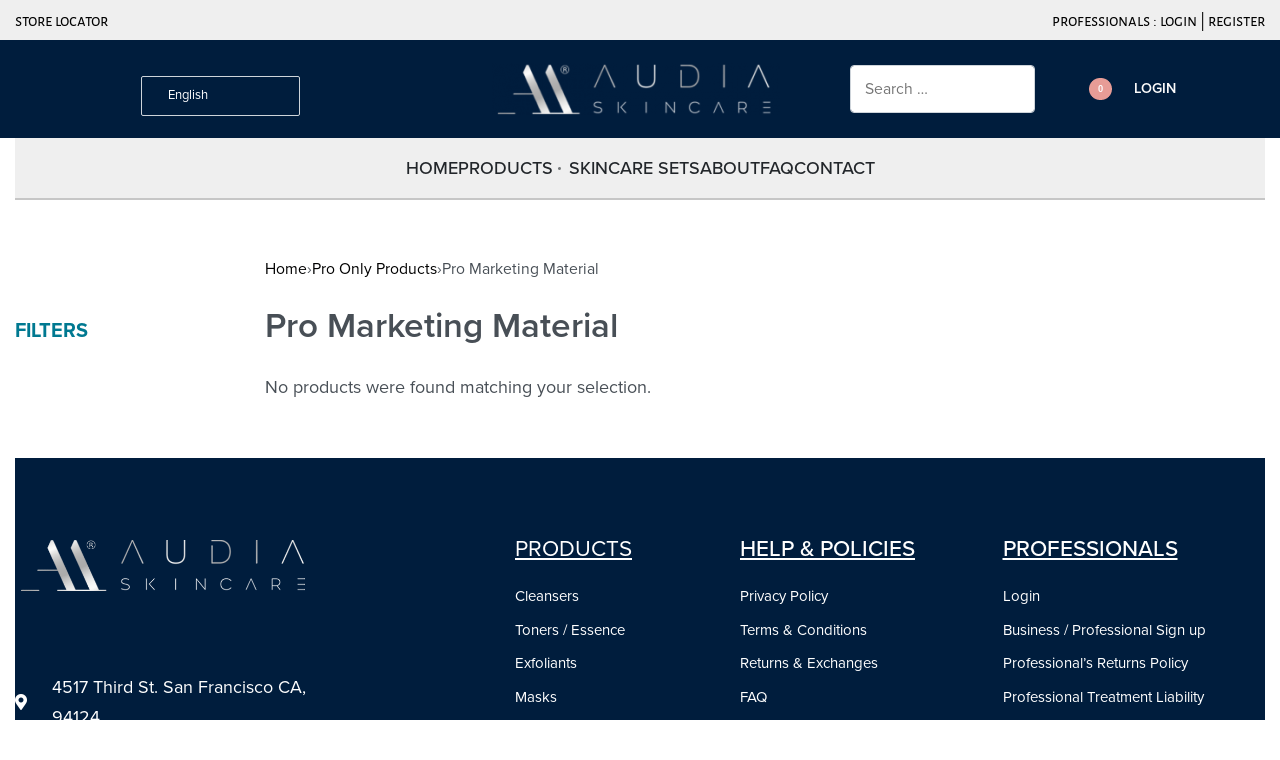

--- FILE ---
content_type: text/html; charset=UTF-8
request_url: https://audiaskincare.com/collections/pro-only/marketing-material
body_size: 37977
content:
<!DOCTYPE html>
<html lang="en-US" data-df  data-container="1440" data-xl="2" data-admin-bar="0" class="elementor-kit-6155">
<head>
<meta charset="UTF-8">
<meta name="viewport" content="width=device-width, initial-scale=1">
<link rel="profile" href="//gmpg.org/xfn/11">
<link rel="pingback" href="https://audiaskincare.com/xmlrpc.php">

<meta name='robots' content='index, follow, max-image-preview:large, max-snippet:-1, max-video-preview:-1' />

            <script data-no-defer="1" data-ezscrex="false" data-cfasync="false" data-pagespeed-no-defer data-cookieconsent="ignore">
                var ctPublicFunctions = {"_ajax_nonce":"e331074af6","_rest_nonce":"60863beebe","_ajax_url":"\/wp-admin\/admin-ajax.php","_rest_url":"https:\/\/audiaskincare.com\/wp-json\/","data__cookies_type":"none","data__ajax_type":"rest","data__bot_detector_enabled":0,"data__frontend_data_log_enabled":1,"cookiePrefix":"","wprocket_detected":false,"host_url":"audiaskincare.com","text__ee_click_to_select":"Click to select the whole data","text__ee_original_email":"The complete one is","text__ee_got_it":"Got it","text__ee_blocked":"Blocked","text__ee_cannot_connect":"Cannot connect","text__ee_cannot_decode":"Can not decode email. Unknown reason","text__ee_email_decoder":"CleanTalk email decoder","text__ee_wait_for_decoding":"The magic is on the way!","text__ee_decoding_process":"Please wait a few seconds while we decode the contact data."}
            </script>
        
            <script data-no-defer="1" data-ezscrex="false" data-cfasync="false" data-pagespeed-no-defer data-cookieconsent="ignore">
                var ctPublic = {"_ajax_nonce":"e331074af6","settings__forms__check_internal":"0","settings__forms__check_external":"0","settings__forms__force_protection":0,"settings__forms__search_test":"1","settings__forms__wc_add_to_cart":"0","settings__data__bot_detector_enabled":0,"settings__sfw__anti_crawler":0,"blog_home":"https:\/\/audiaskincare.com\/","pixel__setting":"3","pixel__enabled":false,"pixel__url":"https:\/\/moderate6-v4.cleantalk.org\/pixel\/ca272363f5ea119cb49f0f2379ef5ce7.gif","data__email_check_before_post":"1","data__email_check_exist_post":0,"data__cookies_type":"none","data__key_is_ok":true,"data__visible_fields_required":true,"wl_brandname":"Anti-Spam by CleanTalk","wl_brandname_short":"CleanTalk","ct_checkjs_key":1061262377,"emailEncoderPassKey":"d625f522d1b3cf1ffe27b9bf96b0194e","bot_detector_forms_excluded":"W10=","advancedCacheExists":false,"varnishCacheExists":false,"wc_ajax_add_to_cart":true,"theRealPerson":{"phrases":{"trpHeading":"The Real Person Badge!","trpContent1":"The commenter acts as a real person and verified as not a bot.","trpContent2":" Anti-Spam by CleanTalk","trpContentLearnMore":"Learn more"},"trpContentLink":"https:\/\/cleantalk.org\/help\/the-real-person?utm_id=&amp;utm_term=&amp;utm_source=admin_side&amp;utm_medium=trp_badge&amp;utm_content=trp_badge_link_click&amp;utm_campaign=apbct_links","imgPersonUrl":"https:\/\/audiaskincare.com\/wp-content\/plugins\/cleantalk-spam-protect\/css\/images\/real_user.svg","imgShieldUrl":"https:\/\/audiaskincare.com\/wp-content\/plugins\/cleantalk-spam-protect\/css\/images\/shield.svg"}}
            </script>
        
	<!-- This site is optimized with the Yoast SEO plugin v26.6 - https://yoast.com/wordpress/plugins/seo/ -->
	<title>Pro Marketing Material Archives - Audia Skincare</title>
	<link rel="canonical" href="https://audiaskincare.com/collections/pro-only/marketing-material" />
	<meta property="og:locale" content="en_US" />
	<meta property="og:type" content="article" />
	<meta property="og:title" content="Pro Marketing Material Archives - Audia Skincare" />
	<meta property="og:url" content="https://audiaskincare.com/collections/pro-only/marketing-material" />
	<meta property="og:site_name" content="Audia Skincare" />
	<meta name="twitter:card" content="summary_large_image" />
	<script type="application/ld+json" class="yoast-schema-graph">{"@context":"https://schema.org","@graph":[{"@type":"CollectionPage","@id":"https://audiaskincare.com/collections/pro-only/marketing-material","url":"https://audiaskincare.com/collections/pro-only/marketing-material","name":"Pro Marketing Material Archives - Audia Skincare","isPartOf":{"@id":"https://audiaskincare.com/#website"},"breadcrumb":{"@id":"https://audiaskincare.com/collections/pro-only/marketing-material#breadcrumb"},"inLanguage":"en-US"},{"@type":"BreadcrumbList","@id":"https://audiaskincare.com/collections/pro-only/marketing-material#breadcrumb","itemListElement":[{"@type":"ListItem","position":1,"name":"Home","item":"https://audiaskincare.com/"},{"@type":"ListItem","position":2,"name":"Pro Only Products","item":"https://audiaskincare.com/collections/pro-only"},{"@type":"ListItem","position":3,"name":"Pro Marketing Material"}]},{"@type":"WebSite","@id":"https://audiaskincare.com/#website","url":"https://audiaskincare.com/","name":"Audia Skincare","description":"Professional Line of Skin Care Products","potentialAction":[{"@type":"SearchAction","target":{"@type":"EntryPoint","urlTemplate":"https://audiaskincare.com/?s={search_term_string}"},"query-input":{"@type":"PropertyValueSpecification","valueRequired":true,"valueName":"search_term_string"}}],"inLanguage":"en-US"}]}</script>
	<!-- / Yoast SEO plugin. -->


<link href='//use.typekit.net' crossorigin rel='preconnect' />
<link rel="alternate" type="application/rss+xml" title="Audia Skincare &raquo; Feed" href="https://audiaskincare.com/feed" />
<link rel="alternate" type="application/rss+xml" title="Audia Skincare &raquo; Comments Feed" href="https://audiaskincare.com/comments/feed" />
<link rel="alternate" type="application/rss+xml" title="Audia Skincare &raquo; Pro Marketing Material Category Feed" href="https://audiaskincare.com/collections/pro-only/marketing-material/feed" />
<style id='wp-img-auto-sizes-contain-inline-css' type='text/css'>
img:is([sizes=auto i],[sizes^="auto," i]){contain-intrinsic-size:3000px 1500px}
/*# sourceURL=wp-img-auto-sizes-contain-inline-css */
</style>
<link rel='stylesheet' id='FSWW_style-css' href='https://audiaskincare.com/wp-content/plugins/FS_WooCommerce_Wallet/assets/styles/style.css?ver=1.2' type='text/css' media='all' />
<link rel='stylesheet' id='wp-block-library-css' href='https://audiaskincare.com/wp-includes/css/dist/block-library/style.min.css?ver=6.9' type='text/css' media='all' />
<style id='classic-theme-styles-inline-css' type='text/css'>
/*! This file is auto-generated */
.wp-block-button__link{color:#fff;background-color:#32373c;border-radius:9999px;box-shadow:none;text-decoration:none;padding:calc(.667em + 2px) calc(1.333em + 2px);font-size:1.125em}.wp-block-file__button{background:#32373c;color:#fff;text-decoration:none}
/*# sourceURL=/wp-includes/css/classic-themes.min.css */
</style>
<style id='qsm-quiz-style-inline-css' type='text/css'>


/*# sourceURL=https://audiaskincare.com/wp-content/plugins/quiz-master-next/blocks/build/style-index.css */
</style>
<style id='restrict-content-pro-content-upgrade-redirect-style-inline-css' type='text/css'>
.wp-block-restrict-content-pro-content-upgrade-redirect .wp-block-button__width-25{width:calc(25% - .5rem)}.wp-block-restrict-content-pro-content-upgrade-redirect .wp-block-button__width-25 .wp-block-button__link{width:100%}.wp-block-restrict-content-pro-content-upgrade-redirect .wp-block-button__width-50{width:calc(50% - .5rem)}.wp-block-restrict-content-pro-content-upgrade-redirect .wp-block-button__width-50 .wp-block-button__link{width:100%}.wp-block-restrict-content-pro-content-upgrade-redirect .wp-block-button__width-75{width:calc(75% - .5rem)}.wp-block-restrict-content-pro-content-upgrade-redirect .wp-block-button__width-75 .wp-block-button__link{width:100%}.wp-block-restrict-content-pro-content-upgrade-redirect .wp-block-button__width-100{margin-right:0;width:100%}.wp-block-restrict-content-pro-content-upgrade-redirect .wp-block-button__width-100 .wp-block-button__link{width:100%}

/*# sourceURL=https://audiaskincare.com/wp-content/plugins/restrict-content/core/build/style-content-upgrade-redirect.css */
</style>
<style id='global-styles-inline-css' type='text/css'>
:root{--wp--preset--aspect-ratio--square: 1;--wp--preset--aspect-ratio--4-3: 4/3;--wp--preset--aspect-ratio--3-4: 3/4;--wp--preset--aspect-ratio--3-2: 3/2;--wp--preset--aspect-ratio--2-3: 2/3;--wp--preset--aspect-ratio--16-9: 16/9;--wp--preset--aspect-ratio--9-16: 9/16;--wp--preset--color--black: #000000;--wp--preset--color--cyan-bluish-gray: #abb8c3;--wp--preset--color--white: #ffffff;--wp--preset--color--pale-pink: #f78da7;--wp--preset--color--vivid-red: #cf2e2e;--wp--preset--color--luminous-vivid-orange: #ff6900;--wp--preset--color--luminous-vivid-amber: #fcb900;--wp--preset--color--light-green-cyan: #7bdcb5;--wp--preset--color--vivid-green-cyan: #00d084;--wp--preset--color--pale-cyan-blue: #8ed1fc;--wp--preset--color--vivid-cyan-blue: #0693e3;--wp--preset--color--vivid-purple: #9b51e0;--wp--preset--gradient--vivid-cyan-blue-to-vivid-purple: linear-gradient(135deg,rgb(6,147,227) 0%,rgb(155,81,224) 100%);--wp--preset--gradient--light-green-cyan-to-vivid-green-cyan: linear-gradient(135deg,rgb(122,220,180) 0%,rgb(0,208,130) 100%);--wp--preset--gradient--luminous-vivid-amber-to-luminous-vivid-orange: linear-gradient(135deg,rgb(252,185,0) 0%,rgb(255,105,0) 100%);--wp--preset--gradient--luminous-vivid-orange-to-vivid-red: linear-gradient(135deg,rgb(255,105,0) 0%,rgb(207,46,46) 100%);--wp--preset--gradient--very-light-gray-to-cyan-bluish-gray: linear-gradient(135deg,rgb(238,238,238) 0%,rgb(169,184,195) 100%);--wp--preset--gradient--cool-to-warm-spectrum: linear-gradient(135deg,rgb(74,234,220) 0%,rgb(151,120,209) 20%,rgb(207,42,186) 40%,rgb(238,44,130) 60%,rgb(251,105,98) 80%,rgb(254,248,76) 100%);--wp--preset--gradient--blush-light-purple: linear-gradient(135deg,rgb(255,206,236) 0%,rgb(152,150,240) 100%);--wp--preset--gradient--blush-bordeaux: linear-gradient(135deg,rgb(254,205,165) 0%,rgb(254,45,45) 50%,rgb(107,0,62) 100%);--wp--preset--gradient--luminous-dusk: linear-gradient(135deg,rgb(255,203,112) 0%,rgb(199,81,192) 50%,rgb(65,88,208) 100%);--wp--preset--gradient--pale-ocean: linear-gradient(135deg,rgb(255,245,203) 0%,rgb(182,227,212) 50%,rgb(51,167,181) 100%);--wp--preset--gradient--electric-grass: linear-gradient(135deg,rgb(202,248,128) 0%,rgb(113,206,126) 100%);--wp--preset--gradient--midnight: linear-gradient(135deg,rgb(2,3,129) 0%,rgb(40,116,252) 100%);--wp--preset--font-size--small: 13px;--wp--preset--font-size--medium: 20px;--wp--preset--font-size--large: 36px;--wp--preset--font-size--x-large: 42px;--wp--preset--spacing--20: 0.44rem;--wp--preset--spacing--30: 0.67rem;--wp--preset--spacing--40: 1rem;--wp--preset--spacing--50: 1.5rem;--wp--preset--spacing--60: 2.25rem;--wp--preset--spacing--70: 3.38rem;--wp--preset--spacing--80: 5.06rem;--wp--preset--shadow--natural: 6px 6px 9px rgba(0, 0, 0, 0.2);--wp--preset--shadow--deep: 12px 12px 50px rgba(0, 0, 0, 0.4);--wp--preset--shadow--sharp: 6px 6px 0px rgba(0, 0, 0, 0.2);--wp--preset--shadow--outlined: 6px 6px 0px -3px rgb(255, 255, 255), 6px 6px rgb(0, 0, 0);--wp--preset--shadow--crisp: 6px 6px 0px rgb(0, 0, 0);}:where(.is-layout-flex){gap: 0.5em;}:where(.is-layout-grid){gap: 0.5em;}body .is-layout-flex{display: flex;}.is-layout-flex{flex-wrap: wrap;align-items: center;}.is-layout-flex > :is(*, div){margin: 0;}body .is-layout-grid{display: grid;}.is-layout-grid > :is(*, div){margin: 0;}:where(.wp-block-columns.is-layout-flex){gap: 2em;}:where(.wp-block-columns.is-layout-grid){gap: 2em;}:where(.wp-block-post-template.is-layout-flex){gap: 1.25em;}:where(.wp-block-post-template.is-layout-grid){gap: 1.25em;}.has-black-color{color: var(--wp--preset--color--black) !important;}.has-cyan-bluish-gray-color{color: var(--wp--preset--color--cyan-bluish-gray) !important;}.has-white-color{color: var(--wp--preset--color--white) !important;}.has-pale-pink-color{color: var(--wp--preset--color--pale-pink) !important;}.has-vivid-red-color{color: var(--wp--preset--color--vivid-red) !important;}.has-luminous-vivid-orange-color{color: var(--wp--preset--color--luminous-vivid-orange) !important;}.has-luminous-vivid-amber-color{color: var(--wp--preset--color--luminous-vivid-amber) !important;}.has-light-green-cyan-color{color: var(--wp--preset--color--light-green-cyan) !important;}.has-vivid-green-cyan-color{color: var(--wp--preset--color--vivid-green-cyan) !important;}.has-pale-cyan-blue-color{color: var(--wp--preset--color--pale-cyan-blue) !important;}.has-vivid-cyan-blue-color{color: var(--wp--preset--color--vivid-cyan-blue) !important;}.has-vivid-purple-color{color: var(--wp--preset--color--vivid-purple) !important;}.has-black-background-color{background-color: var(--wp--preset--color--black) !important;}.has-cyan-bluish-gray-background-color{background-color: var(--wp--preset--color--cyan-bluish-gray) !important;}.has-white-background-color{background-color: var(--wp--preset--color--white) !important;}.has-pale-pink-background-color{background-color: var(--wp--preset--color--pale-pink) !important;}.has-vivid-red-background-color{background-color: var(--wp--preset--color--vivid-red) !important;}.has-luminous-vivid-orange-background-color{background-color: var(--wp--preset--color--luminous-vivid-orange) !important;}.has-luminous-vivid-amber-background-color{background-color: var(--wp--preset--color--luminous-vivid-amber) !important;}.has-light-green-cyan-background-color{background-color: var(--wp--preset--color--light-green-cyan) !important;}.has-vivid-green-cyan-background-color{background-color: var(--wp--preset--color--vivid-green-cyan) !important;}.has-pale-cyan-blue-background-color{background-color: var(--wp--preset--color--pale-cyan-blue) !important;}.has-vivid-cyan-blue-background-color{background-color: var(--wp--preset--color--vivid-cyan-blue) !important;}.has-vivid-purple-background-color{background-color: var(--wp--preset--color--vivid-purple) !important;}.has-black-border-color{border-color: var(--wp--preset--color--black) !important;}.has-cyan-bluish-gray-border-color{border-color: var(--wp--preset--color--cyan-bluish-gray) !important;}.has-white-border-color{border-color: var(--wp--preset--color--white) !important;}.has-pale-pink-border-color{border-color: var(--wp--preset--color--pale-pink) !important;}.has-vivid-red-border-color{border-color: var(--wp--preset--color--vivid-red) !important;}.has-luminous-vivid-orange-border-color{border-color: var(--wp--preset--color--luminous-vivid-orange) !important;}.has-luminous-vivid-amber-border-color{border-color: var(--wp--preset--color--luminous-vivid-amber) !important;}.has-light-green-cyan-border-color{border-color: var(--wp--preset--color--light-green-cyan) !important;}.has-vivid-green-cyan-border-color{border-color: var(--wp--preset--color--vivid-green-cyan) !important;}.has-pale-cyan-blue-border-color{border-color: var(--wp--preset--color--pale-cyan-blue) !important;}.has-vivid-cyan-blue-border-color{border-color: var(--wp--preset--color--vivid-cyan-blue) !important;}.has-vivid-purple-border-color{border-color: var(--wp--preset--color--vivid-purple) !important;}.has-vivid-cyan-blue-to-vivid-purple-gradient-background{background: var(--wp--preset--gradient--vivid-cyan-blue-to-vivid-purple) !important;}.has-light-green-cyan-to-vivid-green-cyan-gradient-background{background: var(--wp--preset--gradient--light-green-cyan-to-vivid-green-cyan) !important;}.has-luminous-vivid-amber-to-luminous-vivid-orange-gradient-background{background: var(--wp--preset--gradient--luminous-vivid-amber-to-luminous-vivid-orange) !important;}.has-luminous-vivid-orange-to-vivid-red-gradient-background{background: var(--wp--preset--gradient--luminous-vivid-orange-to-vivid-red) !important;}.has-very-light-gray-to-cyan-bluish-gray-gradient-background{background: var(--wp--preset--gradient--very-light-gray-to-cyan-bluish-gray) !important;}.has-cool-to-warm-spectrum-gradient-background{background: var(--wp--preset--gradient--cool-to-warm-spectrum) !important;}.has-blush-light-purple-gradient-background{background: var(--wp--preset--gradient--blush-light-purple) !important;}.has-blush-bordeaux-gradient-background{background: var(--wp--preset--gradient--blush-bordeaux) !important;}.has-luminous-dusk-gradient-background{background: var(--wp--preset--gradient--luminous-dusk) !important;}.has-pale-ocean-gradient-background{background: var(--wp--preset--gradient--pale-ocean) !important;}.has-electric-grass-gradient-background{background: var(--wp--preset--gradient--electric-grass) !important;}.has-midnight-gradient-background{background: var(--wp--preset--gradient--midnight) !important;}.has-small-font-size{font-size: var(--wp--preset--font-size--small) !important;}.has-medium-font-size{font-size: var(--wp--preset--font-size--medium) !important;}.has-large-font-size{font-size: var(--wp--preset--font-size--large) !important;}.has-x-large-font-size{font-size: var(--wp--preset--font-size--x-large) !important;}
:where(.wp-block-post-template.is-layout-flex){gap: 1.25em;}:where(.wp-block-post-template.is-layout-grid){gap: 1.25em;}
:where(.wp-block-term-template.is-layout-flex){gap: 1.25em;}:where(.wp-block-term-template.is-layout-grid){gap: 1.25em;}
:where(.wp-block-columns.is-layout-flex){gap: 2em;}:where(.wp-block-columns.is-layout-grid){gap: 2em;}
:root :where(.wp-block-pullquote){font-size: 1.5em;line-height: 1.6;}
/*# sourceURL=global-styles-inline-css */
</style>
<link rel='stylesheet' id='fsww_style-css' href='https://audiaskincare.com/wp-content/plugins/FS_WooCommerce_Wallet/assets/styles/frontend.css?ver=1.2' type='text/css' media='all' />
<link rel='stylesheet' id='cleantalk-public-css-css' href='https://audiaskincare.com/wp-content/plugins/cleantalk-spam-protect/css/cleantalk-public.min.css?ver=6.70.1_1766376646' type='text/css' media='all' />
<link rel='stylesheet' id='cleantalk-email-decoder-css-css' href='https://audiaskincare.com/wp-content/plugins/cleantalk-spam-protect/css/cleantalk-email-decoder.min.css?ver=6.70.1_1766376646' type='text/css' media='all' />
<link rel='stylesheet' id='cleantalk-trp-css-css' href='https://audiaskincare.com/wp-content/plugins/cleantalk-spam-protect/css/cleantalk-trp.min.css?ver=6.70.1_1766376646' type='text/css' media='all' />
<link rel='stylesheet' id='wpdm-fonticon-css' href='https://audiaskincare.com/wp-content/plugins/download-manager/assets/wpdm-iconfont/css/wpdm-icons.css?ver=6.9' type='text/css' media='all' />
<link rel='stylesheet' id='wpdm-front-css' href='https://audiaskincare.com/wp-content/plugins/download-manager/assets/css/front.min.css?ver=6.9' type='text/css' media='all' />
<link rel='stylesheet' id='coupon-pro-style-css' href='https://audiaskincare.com/wp-content/plugins/smart_coupons_pro/css/style.css?ver=1.0.5' type='text/css' media='all' />
<link rel='stylesheet' id='tss-css' href='https://audiaskincare.com/wp-content/plugins/testimonial-slider-and-showcase/assets/css/wptestimonial.css?ver=2.4.1' type='text/css' media='all' />
<link rel='stylesheet' id='aftax-frontc-css' href='https://audiaskincare.com/wp-content/plugins/woocommerce-tax-exempt-plugin/assets/css/aftax_front.css?ver=1.0' type='text/css' media='' />
<style id='woocommerce-inline-inline-css' type='text/css'>
.woocommerce form .form-row .required { visibility: visible; }
.woocommerce form .form-row abbr.required { visibility: visible; }
/*# sourceURL=woocommerce-inline-inline-css */
</style>
<link rel='stylesheet' id='wt-smart-coupon-for-woo-css' href='https://audiaskincare.com/wp-content/plugins/wt-smart-coupons-for-woocommerce/public/css/wt-smart-coupon-public.css?ver=2.2.6' type='text/css' media='all' />
<link rel='stylesheet' id='catf-dg-datatables-css' href='https://audiaskincare.com/wp-content/plugins/catfolders-document-gallery/assets/css/dataTables/jquery.dataTables.min.css?ver=2.0.4' type='text/css' media='all' />
<link rel='stylesheet' id='catf-dg-frontend-css' href='https://audiaskincare.com/wp-content/plugins/catfolders-document-gallery/assets/css/styles.min.css?ver=2.0.4' type='text/css' media='all' />
<link rel='stylesheet' id='catf-dg-datatables-responsive-css' href='https://audiaskincare.com/wp-content/plugins/catfolders-document-gallery/assets/css/dataTables/responsive.dataTables.min.css?ver=2.0.4' type='text/css' media='all' />
<link rel='stylesheet' id='if-menu-site-css-css' href='https://audiaskincare.com/wp-content/plugins/if-menu/assets/if-menu-site.css?ver=6.9' type='text/css' media='all' />
<link rel='stylesheet' id='dflip-style-css' href='https://audiaskincare.com/wp-content/plugins/dflip/assets/css/dflip.min.css?ver=2.4.13' type='text/css' media='all' />
<link rel='stylesheet' id='woo_discount_pro_style-css' href='https://audiaskincare.com/wp-content/plugins/woo-discount-rules-pro/Assets/Css/awdr_style.css?ver=2.6.13' type='text/css' media='all' />
<link rel='stylesheet' id='elementor-frontend-css' href='https://audiaskincare.com/wp-content/plugins/elementor/assets/css/frontend.min.css?ver=3.33.6' type='text/css' media='all' />
<link id="rey-hs-css" type="text/css" href="https://audiaskincare.com/wp-content/uploads/rey/hs-66a5748411.css?ver=3.1.10.1762689387"  rel="stylesheet" media="all"  />
<link id="rey-ds-css" type="text/css" href="https://audiaskincare.com/wp-content/uploads/rey/ds-27f3fae4bf.css?ver=3.1.10.1762689387" data-noptimize="" data-no-optimize="1" data-pagespeed-no-defer="" data-pagespeed-no-transform="" data-minify="1" rel="preload" as="style" onload="this.onload=null;this.rel='stylesheet';" media="all"  />
<noscript><link rel="stylesheet" href="https://audiaskincare.com/wp-content/uploads/rey/ds-27f3fae4bf.css" data-no-minify="1"></noscript>
<link rel='stylesheet' id='elementor-post-2249-css' href='https://audiaskincare.com/wp-content/uploads/elementor/css/post-2249.css?ver=1768679311' type='text/css' media='all' />
<link rel="stylesheet" onload="this.onload=null;this.media='all';" media="print"  data-noptimize="" data-no-optimize="1" data-pagespeed-no-defer="" data-pagespeed-no-transform="" data-minify="1" data-no-rel='stylesheet' id='elementor-post-116-css' href='https://audiaskincare.com/wp-content/uploads/elementor/css/post-116.css?ver=1768679312' type='text/css' data-media='all' />
<noscript><link rel='stylesheet' data-noptimize="" data-no-optimize="1" data-pagespeed-no-defer="" data-pagespeed-no-transform="" data-minify="1" data-id='elementor-post-116-css' href='https://audiaskincare.com/wp-content/uploads/elementor/css/post-116.css?ver=1768679312' data-type='text/css' data-media='all' />
</noscript><link rel="preload" as="style" onload="this.onload=null;this.rel='stylesheet';" media="all"   data-no-rel='stylesheet' id='rey-wp-style-child-css' href='https://audiaskincare.com/wp-content/themes/rey-child/style.css?ver=1.0.0' type='text/css' data-media='all' />
<noscript><link rel='stylesheet'  data-id='rey-wp-style-child-css' href='https://audiaskincare.com/wp-content/themes/rey-child/style.css?ver=1.0.0' data-type='text/css' data-media='all' />
</noscript><link rel='stylesheet' id='elementor-gf-local-alegreyasanssc-css' href='https://audiaskincare.com/wp-content/uploads/elementor/google-fonts/css/alegreyasanssc.css?ver=1745905738' type='text/css' media='all' />
<link rel='stylesheet' id='elementor-icons-shared-0-css' href='https://audiaskincare.com/wp-content/plugins/elementor/assets/lib/font-awesome/css/fontawesome.min.css?ver=5.15.3' type='text/css' media='all' />
<link rel='stylesheet' id='elementor-icons-fa-solid-css' href='https://audiaskincare.com/wp-content/plugins/elementor/assets/lib/font-awesome/css/solid.min.css?ver=5.15.3' type='text/css' media='all' />
<link rel='stylesheet' id='elementor-icons-fa-brands-css' href='https://audiaskincare.com/wp-content/plugins/elementor/assets/lib/font-awesome/css/brands.min.css?ver=5.15.3' type='text/css' media='all' />
<script type="text/javascript" src="https://audiaskincare.com/wp-includes/js/jquery/jquery.min.js?ver=3.7.1" id="jquery-core-js"></script>
<script type="text/javascript" src="https://audiaskincare.com/wp-includes/js/jquery/jquery-migrate.min.js?ver=3.4.1" id="jquery-migrate-js"></script>
<script type="text/javascript" id="FSWW_main-js-extra">
/* <![CDATA[ */
var fsww = {"delete_this_item":"Delete This item?"};
//# sourceURL=FSWW_main-js-extra
/* ]]> */
</script>
<script type="text/javascript" src="https://audiaskincare.com/wp-content/plugins/FS_WooCommerce_Wallet/assets/scripts/main.js?ver=2.1" id="FSWW_main-js"></script>
<script type="text/javascript" src="https://audiaskincare.com/wp-content/plugins/FS_WooCommerce_Wallet/assets/scripts/frontend.js?ver=1.2" id="fsww_script-js"></script>
<script type="text/javascript" src="https://audiaskincare.com/wp-content/plugins/cleantalk-spam-protect/js/apbct-public-bundle_gathering.min.js?ver=6.70.1_1766376646" id="apbct-public-bundle_gathering.min-js-js"></script>
<script type="text/javascript" src="https://audiaskincare.com/wp-content/plugins/download-manager/assets/js/wpdm.min.js?ver=6.9" id="wpdm-frontend-js-js"></script>
<script type="text/javascript" id="wpdm-frontjs-js-extra">
/* <![CDATA[ */
var wpdm_url = {"home":"https://audiaskincare.com/","site":"https://audiaskincare.com/","ajax":"https://audiaskincare.com/wp-admin/admin-ajax.php"};
var wpdm_js = {"spinner":"\u003Ci class=\"wpdm-icon wpdm-sun wpdm-spin\"\u003E\u003C/i\u003E","client_id":"13a8379ccebb347b7afe6a3da63a4906"};
var wpdm_strings = {"pass_var":"Password Verified!","pass_var_q":"Please click following button to start download.","start_dl":"Start Download"};
//# sourceURL=wpdm-frontjs-js-extra
/* ]]> */
</script>
<script type="text/javascript" src="https://audiaskincare.com/wp-content/plugins/download-manager/assets/js/front.min.js?ver=3.3.44" id="wpdm-frontjs-js"></script>
<script type="text/javascript" id="aftax-frontj-js-extra">
/* <![CDATA[ */
var aftax_php_var = {"admin_url":"https://audiaskincare.com/wp-admin/admin-ajax.php","nonce":"0573656866"};
//# sourceURL=aftax-frontj-js-extra
/* ]]> */
</script>
<script type="text/javascript" src="https://audiaskincare.com/wp-content/plugins/woocommerce-tax-exempt-plugin/assets/js/aftax_front.js?ver=1.0" id="aftax-frontj-js"></script>
<script type="text/javascript" src="https://audiaskincare.com/wp-content/plugins/rey-core/assets/js/woocommerce/blockui.js?ver=3.1.10" id="wc-jquery-blockui-js" defer="defer" data-wp-strategy="defer"></script>
<script type="text/javascript" id="wc-add-to-cart-js-extra">
/* <![CDATA[ */
var wc_add_to_cart_params = {"ajax_url":"/wp-admin/admin-ajax.php","wc_ajax_url":"/?wc-ajax=%%endpoint%%","i18n_view_cart":"View cart","cart_url":"https://audiaskincare.com/cart","is_cart":"","cart_redirect_after_add":"no"};
//# sourceURL=wc-add-to-cart-js-extra
/* ]]> */
</script>
<script type="text/javascript" src="https://audiaskincare.com/wp-content/plugins/woocommerce/assets/js/frontend/add-to-cart.min.js?ver=10.4.3" id="wc-add-to-cart-js" defer="defer" data-wp-strategy="defer"></script>
<script type="text/javascript" src="https://audiaskincare.com/wp-content/plugins/woocommerce/assets/js/js-cookie/js.cookie.min.js?ver=2.1.4-wc.10.4.3" id="wc-js-cookie-js" defer="defer" data-wp-strategy="defer"></script>
<script type="text/javascript" id="woocommerce-js-extra">
/* <![CDATA[ */
var woocommerce_params = {"ajax_url":"/wp-admin/admin-ajax.php","wc_ajax_url":"/?wc-ajax=%%endpoint%%","i18n_password_show":"Show password","i18n_password_hide":"Hide password"};
//# sourceURL=woocommerce-js-extra
/* ]]> */
</script>
<script type="text/javascript" src="https://audiaskincare.com/wp-content/plugins/woocommerce/assets/js/frontend/woocommerce.min.js?ver=10.4.3" id="woocommerce-js" defer="defer" data-wp-strategy="defer"></script>
<script type="text/javascript" id="wt-smart-coupon-for-woo-js-extra">
/* <![CDATA[ */
var WTSmartCouponOBJ = {"ajaxurl":"https://audiaskincare.com/wp-admin/admin-ajax.php","wc_ajax_url":"https://audiaskincare.com/?wc-ajax=","nonces":{"public":"48eac97aa1","apply_coupon":"bd3077460d"},"labels":{"please_wait":"Please wait...","choose_variation":"Please choose a variation","error":"Error !!!"},"shipping_method":[],"payment_method":"","is_cart":""};
//# sourceURL=wt-smart-coupon-for-woo-js-extra
/* ]]> */
</script>
<script type="text/javascript" src="https://audiaskincare.com/wp-content/plugins/wt-smart-coupons-for-woocommerce/public/js/wt-smart-coupon-public.js?ver=2.2.6" id="wt-smart-coupon-for-woo-js"></script>
<script type="text/javascript" id="aftax-blocks-frontj-js-extra">
/* <![CDATA[ */
var aftax_php_vars = {"aftax_translation_tax_exempt_notification":"Tax Exempted","aftax_translation_tax_exempt_heading":"Tax Exemption","aftax_translation_tax_exempt_message":"Do you want to include tax exemption?","admin_url":"https://audiaskincare.com/wp-admin/admin-ajax.php","nonce":"2d356becc6","is_user_logged_in":"","enable_checkbox_for_logged_in_user":"","enable_message_for_logged_in_user":"","enable_vat_for_logged_in_user":"","enable_checkbox_for_guest_user":"","enable_message_for_guest_user":"","enable_vat_for_guest_user":"","aftax_guest_message":"","aftax_logged_in_user_message":"","aftax_enable_auto_tax_exempttion":"yes","vat_field_label":"VAT","dependable_class_name":"","aftax_list_of_all_countries":{"AF":"Afghanistan","AX":"\u00c5land Islands","AL":"Albania","DZ":"Algeria","AS":"American Samoa","AD":"Andorra","AO":"Angola","AI":"Anguilla","AQ":"Antarctica","AG":"Antigua and Barbuda","AR":"Argentina","AM":"Armenia","AW":"Aruba","AU":"Australia","AT":"Austria","AZ":"Azerbaijan","BS":"Bahamas","BH":"Bahrain","BD":"Bangladesh","BB":"Barbados","BY":"Belarus","PW":"Belau","BE":"Belgium","BZ":"Belize","BJ":"Benin","BM":"Bermuda","BT":"Bhutan","BO":"Bolivia","BQ":"Bonaire, Saint Eustatius and Saba","BA":"Bosnia and Herzegovina","BW":"Botswana","BV":"Bouvet Island","BR":"Brazil","IO":"British Indian Ocean Territory","BN":"Brunei","BG":"Bulgaria","BF":"Burkina Faso","BI":"Burundi","KH":"Cambodia","CM":"Cameroon","CA":"Canada","CV":"Cape Verde","KY":"Cayman Islands","CF":"Central African Republic","TD":"Chad","CL":"Chile","CN":"China","CX":"Christmas Island","CC":"Cocos (Keeling) Islands","CO":"Colombia","KM":"Comoros","CG":"Congo (Brazzaville)","CD":"Congo (Kinshasa)","CK":"Cook Islands","CR":"Costa Rica","HR":"Croatia","CU":"Cuba","CW":"Cura&ccedil;ao","CY":"Cyprus","CZ":"Czech Republic","DK":"Denmark","DJ":"Djibouti","DM":"Dominica","DO":"Dominican Republic","EC":"Ecuador","EG":"Egypt","SV":"El Salvador","GQ":"Equatorial Guinea","ER":"Eritrea","EE":"Estonia","SZ":"Eswatini","ET":"Ethiopia","FK":"Falkland Islands","FO":"Faroe Islands","FJ":"Fiji","FI":"Finland","FR":"France","GF":"French Guiana","PF":"French Polynesia","TF":"French Southern Territories","GA":"Gabon","GM":"Gambia","GE":"Georgia","DE":"Germany","GH":"Ghana","GI":"Gibraltar","GR":"Greece","GL":"Greenland","GD":"Grenada","GP":"Guadeloupe","GU":"Guam","GT":"Guatemala","GG":"Guernsey","GN":"Guinea","GW":"Guinea-Bissau","GY":"Guyana","HT":"Haiti","HM":"Heard Island and McDonald Islands","HN":"Honduras","HK":"Hong Kong","HU":"Hungary","IS":"Iceland","IN":"India","ID":"Indonesia","IR":"Iran","IQ":"Iraq","IE":"Ireland","IM":"Isle of Man","IL":"Israel","IT":"Italy","CI":"Ivory Coast","JM":"Jamaica","JP":"Japan","JE":"Jersey","JO":"Jordan","KZ":"Kazakhstan","KE":"Kenya","KI":"Kiribati","XK":"Kosovo","KW":"Kuwait","KG":"Kyrgyzstan","LA":"Laos","LV":"Latvia","LB":"Lebanon","LS":"Lesotho","LR":"Liberia","LY":"Libya","LI":"Liechtenstein","LT":"Lithuania","LU":"Luxembourg","MO":"Macao","MG":"Madagascar","MW":"Malawi","MY":"Malaysia","MV":"Maldives","ML":"Mali","MT":"Malta","MH":"Marshall Islands","MQ":"Martinique","MR":"Mauritania","MU":"Mauritius","YT":"Mayotte","MX":"Mexico","FM":"Micronesia","MD":"Moldova","MC":"Monaco","MN":"Mongolia","ME":"Montenegro","MS":"Montserrat","MA":"Morocco","MZ":"Mozambique","MM":"Myanmar","NA":"Namibia","NR":"Nauru","NP":"Nepal","NL":"Netherlands","NC":"New Caledonia","NZ":"New Zealand","NI":"Nicaragua","NE":"Niger","NG":"Nigeria","NU":"Niue","NF":"Norfolk Island","KP":"North Korea","MK":"North Macedonia","MP":"Northern Mariana Islands","NO":"Norway","OM":"Oman","PK":"Pakistan","PS":"Palestinian Territory","PA":"Panama","PG":"Papua New Guinea","PY":"Paraguay","PE":"Peru","PH":"Philippines","PN":"Pitcairn","PL":"Poland","PT":"Portugal","PR":"Puerto Rico","QA":"Qatar","RE":"Reunion","RO":"Romania","RU":"Russia","RW":"Rwanda","ST":"S&atilde;o Tom&eacute; and Pr&iacute;ncipe","BL":"Saint Barth&eacute;lemy","SH":"Saint Helena","KN":"Saint Kitts and Nevis","LC":"Saint Lucia","SX":"Saint Martin (Dutch part)","MF":"Saint Martin (French part)","PM":"Saint Pierre and Miquelon","VC":"Saint Vincent and the Grenadines","WS":"Samoa","SM":"San Marino","SA":"Saudi Arabia","SN":"Senegal","RS":"Serbia","SC":"Seychelles","SL":"Sierra Leone","SG":"Singapore","SK":"Slovakia","SI":"Slovenia","SB":"Solomon Islands","SO":"Somalia","ZA":"South Africa","GS":"South Georgia/Sandwich Islands","KR":"South Korea","SS":"South Sudan","ES":"Spain","LK":"Sri Lanka","SD":"Sudan","SR":"Suriname","SJ":"Svalbard and Jan Mayen","SE":"Sweden","CH":"Switzerland","SY":"Syria","TW":"Taiwan","TJ":"Tajikistan","TZ":"Tanzania","TH":"Thailand","TL":"Timor-Leste","TG":"Togo","TK":"Tokelau","TO":"Tonga","TT":"Trinidad and Tobago","TN":"Tunisia","TR":"T\u00fcrkiye","TM":"Turkmenistan","TC":"Turks and Caicos Islands","TV":"Tuvalu","UG":"Uganda","UA":"Ukraine","AE":"United Arab Emirates","GB":"United Kingdom (UK)","US":"United States (US)","UM":"United States (US) Minor Outlying Islands","UY":"Uruguay","UZ":"Uzbekistan","VU":"Vanuatu","VA":"Vatican","VE":"Venezuela","VN":"Vietnam","VG":"Virgin Islands (British)","VI":"Virgin Islands (US)","WF":"Wallis and Futuna","EH":"Western Sahara","YE":"Yemen","ZM":"Zambia","ZW":"Zimbabwe"},"aftax_currency_symbol_data":{"aftax_currency_symbol":"$","aftax_currency_pos":"left","aftax_thousand_sep":",","aftax_decimal_sep":".","aftax_num_decimals":"2"},"aftax_vat_number_block":null,"aftax_invalid_vat_notice":"Invalid Vat number.","aftax_is_auto_exemption":"1"};
//# sourceURL=aftax-blocks-frontj-js-extra
/* ]]> */
</script>
<script type="text/javascript" src="https://audiaskincare.com/wp-content/plugins/woocommerce-tax-exempt-plugin/blocks-compatibility/tax-exempt-checkout-block/src/js/af-tax-exempt-block/block.js?ver=1.0.1" id="aftax-blocks-frontj-js"></script>
<link rel="https://api.w.org/" href="https://audiaskincare.com/wp-json/" /><link rel="alternate" title="JSON" type="application/json" href="https://audiaskincare.com/wp-json/wp/v2/product_cat/151" /><link rel="EditURI" type="application/rsd+xml" title="RSD" href="https://audiaskincare.com/xmlrpc.php?rsd" />
<meta name="generator" content="WordPress 6.9" />
<meta name="generator" content="WooCommerce 10.4.3" />
<link rel="preload" href="https://audiaskincare.com/wp-content/plugins/catfolders-document-gallery/assets/css/styles.min.css" as="style" onload="this.onload=null;this.rel='stylesheet'"><noscript><link rel="stylesheet" href="https://audiaskincare.com/wp-content/plugins/catfolders-document-gallery/assets/css/styles.min.css"></noscript>	<noscript><style>
		.woocommerce ul.products li.product.is-animated-entry {opacity: 1;transform: none;}
		.woocommerce div.product .woocommerce-product-gallery:after {display: none;}
		.woocommerce div.product .woocommerce-product-gallery .woocommerce-product-gallery__wrapper {opacity: 1}
	</style></noscript>
		<noscript><style>.woocommerce-product-gallery{ opacity: 1 !important; }</style></noscript>
	<meta name="generator" content="Elementor 3.33.6; features: additional_custom_breakpoints; settings: css_print_method-external, google_font-enabled, font_display-auto">
			<style>
				.e-con.e-parent:nth-of-type(n+4):not(.e-lazyloaded):not(.e-no-lazyload),
				.e-con.e-parent:nth-of-type(n+4):not(.e-lazyloaded):not(.e-no-lazyload) * {
					background-image: none !important;
				}
				@media screen and (max-height: 1024px) {
					.e-con.e-parent:nth-of-type(n+3):not(.e-lazyloaded):not(.e-no-lazyload),
					.e-con.e-parent:nth-of-type(n+3):not(.e-lazyloaded):not(.e-no-lazyload) * {
						background-image: none !important;
					}
				}
				@media screen and (max-height: 640px) {
					.e-con.e-parent:nth-of-type(n+2):not(.e-lazyloaded):not(.e-no-lazyload),
					.e-con.e-parent:nth-of-type(n+2):not(.e-lazyloaded):not(.e-no-lazyload) * {
						background-image: none !important;
					}
				}
			</style>
			<meta name="generator" content="Powered by Slider Revolution 6.7.15 - responsive, Mobile-Friendly Slider Plugin for WordPress with comfortable drag and drop interface." />
<link rel="icon" href="https://audiaskincare.com/wp-content/uploads/2022/04/favicon-100x100.png" sizes="32x32" />
<link rel="icon" href="https://audiaskincare.com/wp-content/uploads/2022/04/favicon.png" sizes="192x192" />
<link rel="apple-touch-icon" href="https://audiaskincare.com/wp-content/uploads/2022/04/favicon.png" />
<meta name="msapplication-TileImage" content="https://audiaskincare.com/wp-content/uploads/2022/04/favicon.png" />
<script>function setREVStartSize(e){
			//window.requestAnimationFrame(function() {
				window.RSIW = window.RSIW===undefined ? window.innerWidth : window.RSIW;
				window.RSIH = window.RSIH===undefined ? window.innerHeight : window.RSIH;
				try {
					var pw = document.getElementById(e.c).parentNode.offsetWidth,
						newh;
					pw = pw===0 || isNaN(pw) || (e.l=="fullwidth" || e.layout=="fullwidth") ? window.RSIW : pw;
					e.tabw = e.tabw===undefined ? 0 : parseInt(e.tabw);
					e.thumbw = e.thumbw===undefined ? 0 : parseInt(e.thumbw);
					e.tabh = e.tabh===undefined ? 0 : parseInt(e.tabh);
					e.thumbh = e.thumbh===undefined ? 0 : parseInt(e.thumbh);
					e.tabhide = e.tabhide===undefined ? 0 : parseInt(e.tabhide);
					e.thumbhide = e.thumbhide===undefined ? 0 : parseInt(e.thumbhide);
					e.mh = e.mh===undefined || e.mh=="" || e.mh==="auto" ? 0 : parseInt(e.mh,0);
					if(e.layout==="fullscreen" || e.l==="fullscreen")
						newh = Math.max(e.mh,window.RSIH);
					else{
						e.gw = Array.isArray(e.gw) ? e.gw : [e.gw];
						for (var i in e.rl) if (e.gw[i]===undefined || e.gw[i]===0) e.gw[i] = e.gw[i-1];
						e.gh = e.el===undefined || e.el==="" || (Array.isArray(e.el) && e.el.length==0)? e.gh : e.el;
						e.gh = Array.isArray(e.gh) ? e.gh : [e.gh];
						for (var i in e.rl) if (e.gh[i]===undefined || e.gh[i]===0) e.gh[i] = e.gh[i-1];
											
						var nl = new Array(e.rl.length),
							ix = 0,
							sl;
						e.tabw = e.tabhide>=pw ? 0 : e.tabw;
						e.thumbw = e.thumbhide>=pw ? 0 : e.thumbw;
						e.tabh = e.tabhide>=pw ? 0 : e.tabh;
						e.thumbh = e.thumbhide>=pw ? 0 : e.thumbh;
						for (var i in e.rl) nl[i] = e.rl[i]<window.RSIW ? 0 : e.rl[i];
						sl = nl[0];
						for (var i in nl) if (sl>nl[i] && nl[i]>0) { sl = nl[i]; ix=i;}
						var m = pw>(e.gw[ix]+e.tabw+e.thumbw) ? 1 : (pw-(e.tabw+e.thumbw)) / (e.gw[ix]);
						newh =  (e.gh[ix] * m) + (e.tabh + e.thumbh);
					}
					var el = document.getElementById(e.c);
					if (el!==null && el) el.style.height = newh+"px";
					el = document.getElementById(e.c+"_wrapper");
					if (el!==null && el) {
						el.style.height = newh+"px";
						el.style.display = "block";
					}
				} catch(e){
					console.log("Failure at Presize of Slider:" + e)
				}
			//});
		  };</script>
			<script src="https://www.google.com/recaptcha/api.js?hl=" async defer></script>
					<style type="text/css" id="wp-custom-css">
			/* Homepage background color. Because video is selected, cannot add color in Elementor. */
.home-video-section  {
	background-color: #111;
}
/* Homepage background video height */
.home-video-section > .elementor-background-video-container {
	max-height: 80vh;
}

/* temp */
.rey-acPopup-modal .rey-modalClose {
left: auto;
right: 2em;
}
.shop-sidebar
{
	//background-color: aliceblue;
 // margin-top: 73px;
}
.rey-cartShippingBar
{
	--bar-color:#ff9800;
}

@media (max-width: 767px)
{.system-slider{padding-left:12px !important; margin:0px !important;}
	.elementor-3716 .elementor-element.elementor-element-b17052d > .elementor-element-populated
	{margin:0px !important;}
	.elementor-3768 .elementor-element.elementor-element-b17052d > .elementor-element-populated
	{margin:0px !important;}
	.elementor-3761 .elementor-element.elementor-element-b17052d > .elementor-element-populated
	{margin:0px !important;}
.elementor-3845 .elementor-element.elementor-element-b17052d > .elementor-element-populated		{margin:0px !important;}
	.entry-summary {padding:15px !important;}
	.rey-sidebarx{display:none !important;}}
.rey-qtyField
{width:75px !important;}
.wpforms-form h3
{
	font-weight:600;
	color:#001D3D;
	border-bottom: 1px solid #001D3D !important;margin-bottom:30px !important;margin-top:30px !important;
}
.wpforms-field-description
{margin-bottom:30px !important;}
.wpforms-field-label 
{
	word-break: break-word !important;
}
.wpforms-field-description
{
	word-break: break-word !important;
}
.elementor-116 .elementor-element.elementor-element-60e9457 .rey-newsletterForm [type="submit"]
{
	margin-right:4px;
}
.mc4wp-response
{color:#fff !important;}
.progressbar-text
{padding-top: 15px !important;}
.mlw_previous
{margin-top:15px !important;}
.notranslate
{height:40px !important;
padding:5px 0px 5px 20px !important;
font-size:13px;
background-color:#001d3d;
color:white;
 -webkit-appearance: none;
}
.mobile-menu-element-width-50pc
{
	width:50% !important;
}
.mobile-menu-element-width-55pc
{
	width:55% !important;
}
.mobile-menu-element-width-45pc
{
	width:45% !important;
}
.fsww-wallet-icon
{padding-left:15px;}
.qsm-quiz-container input[type=radio] 
{margin-top:9px !important;}
.woocommerce div.product p.price
{color:#001D3D !important;}
.df-popup-thumb span.df-book-title {
    bottom: 0;
    opacity: 1;
}
.df-popup-thumb:hover * {
    transform: none !important;
}		</style>
		<style id="reycore-inline-styles" data-noptimize="" data-no-optimize="1" data-pagespeed-no-defer="" data-pagespeed-no-transform="" data-minify="1">:root{--rey-container-spacing:15px;--main-gutter-size:15px;--body-bg-color:#ffffff;--neutral-hue:210;--blog-columns:2;--post-align-wide-size:25vw;--woocommerce-products-gutter:30px;--woocommerce-sidebar-size:18%;--woocommerce-summary-size:50%;--woocommerce-summary-padding:50px;--woocommerce-summary-bgcolor:#f2f2f2;--star-rating-color:#f2ab41;}h1, .h1, .rey-pageTitle, .rey-postItem-catText{font-size:35px;}h2, .h2{font-family:var(--primary-ff);font-weight:300;}h3, .h3{font-family:var(--primary-ff);font-weight:300;}h4, .h4{font-family:var(--primary-ff);font-weight:300;}h5, .h5{font-family:var(--primary-ff);font-weight:300;}h6, .h6{font-family:var(--primary-ff);font-weight:300;}.rey-postList .rey-postTitle > a{font-family:proxima-nova;font-weight:600;}.woocommerce ul.products li.product .price{font-size:22px;}.woocommerce div.product p.price{font-size:28px;color:#007991;}.woocommerce-store-notice .woocommerce-store-notice-content{min-height:32px;}@media (min-width: 768px) and (max-width: 1025px){:root{--rey-container-spacing:15px;--main-gutter-size:15px;--blog-columns:1;--woocommerce-products-gutter:10px;--woocommerce-summary-padding:0px;}}@media (max-width: 767px){:root{--rey-container-spacing:15px;--main-gutter-size:15px;--blog-columns:1;--woocommerce-products-gutter:10px;--woocommerce-summary-padding:0px;}}@media (max-width: 1024px) {			:root {				--nav-breakpoint-desktop: none;				--nav-breakpoint-mobile: flex;			}		} :root{--primary-ff:proxima-nova, "Helvetica Neue", Helvetica, Arial, sans-serif;--body-font-family: var(--primary-ff);--body-font-size: 18px;--body-font-weight: 400;--accent-color:#001d3d;--accent-hover-color:#00000a;--accent-text-color:#fff;} .rey-mainMenu--desktop .menu-item.menu-item-has-children.menu-item-4282 {--ec-max-width:900px;} :root{ --woocommerce-grid-columns:3; } @media(min-width: 768px) and (max-width: 1024px){:root{ --woocommerce-grid-columns:2; }} @media(max-width: 767px){:root{ --woocommerce-grid-columns:2; }}  /* * The Typekit service used to deliver this font or fonts for use on websites * is provided by Adobe and is subject to these Terms of Use * http://www.adobe.com/products/eulas/tou_typekit. For font license * information, see the list below. * * proxima-nova:*  - http://typekit.com/eulas/00000000000000003b9b306c *  - http://typekit.com/eulas/00000000000000003b9b3068 *  - http://typekit.com/eulas/00000000000000003b9b306a *  - http://typekit.com/eulas/00000000000000003b9b3066 *  - http://typekit.com/eulas/00000000000000003b9b3062 *  - http://typekit.com/eulas/00000000000000003b9b3060 *  - http://typekit.com/eulas/00000000000000003b9b3064 * * © 2009-2025 Adobe Systems Incorporated. All Rights Reserved. *//*{"last_published":"2019-10-04 00:31:42 UTC"}*/@import url("https://p.typekit.net/p.css?s=1&k=pax5ijk&ht=tk&f=137.139.169.173.175.5474.25136&a=2335181&app=typekit&e=css");@font-face{font-display:swap;font-family:"proxima-nova";src:url("https://use.typekit.net/af/b683e3/00000000000000003b9b306c/27/l?primer=7cdcb44be4a7db8877ffa5c0007b8dd865b3bbc383831fe2ea177f62257a9191&fvd=n9&v=3") format("woff2"),url("https://use.typekit.net/af/b683e3/00000000000000003b9b306c/27/d?primer=7cdcb44be4a7db8877ffa5c0007b8dd865b3bbc383831fe2ea177f62257a9191&fvd=n9&v=3") format("woff"),url("https://use.typekit.net/af/b683e3/00000000000000003b9b306c/27/a?primer=7cdcb44be4a7db8877ffa5c0007b8dd865b3bbc383831fe2ea177f62257a9191&fvd=n9&v=3") format("opentype");font-display:auto;font-style:normal;font-weight:900;font-stretch:normal;}@font-face{font-display:swap;font-family:"proxima-nova";src:url("https://use.typekit.net/af/949f99/00000000000000003b9b3068/27/l?primer=7cdcb44be4a7db8877ffa5c0007b8dd865b3bbc383831fe2ea177f62257a9191&fvd=n7&v=3") format("woff2"),url("https://use.typekit.net/af/949f99/00000000000000003b9b3068/27/d?primer=7cdcb44be4a7db8877ffa5c0007b8dd865b3bbc383831fe2ea177f62257a9191&fvd=n7&v=3") format("woff"),url("https://use.typekit.net/af/949f99/00000000000000003b9b3068/27/a?primer=7cdcb44be4a7db8877ffa5c0007b8dd865b3bbc383831fe2ea177f62257a9191&fvd=n7&v=3") format("opentype");font-display:auto;font-style:normal;font-weight:700;font-stretch:normal;}@font-face{font-display:swap;font-family:"proxima-nova";src:url("https://use.typekit.net/af/d82519/00000000000000003b9b306a/27/l?primer=7cdcb44be4a7db8877ffa5c0007b8dd865b3bbc383831fe2ea177f62257a9191&fvd=n8&v=3") format("woff2"),url("https://use.typekit.net/af/d82519/00000000000000003b9b306a/27/d?primer=7cdcb44be4a7db8877ffa5c0007b8dd865b3bbc383831fe2ea177f62257a9191&fvd=n8&v=3") format("woff"),url("https://use.typekit.net/af/d82519/00000000000000003b9b306a/27/a?primer=7cdcb44be4a7db8877ffa5c0007b8dd865b3bbc383831fe2ea177f62257a9191&fvd=n8&v=3") format("opentype");font-display:auto;font-style:normal;font-weight:800;font-stretch:normal;}@font-face{font-display:swap;font-family:"proxima-nova";src:url("https://use.typekit.net/af/576d53/00000000000000003b9b3066/27/l?primer=7cdcb44be4a7db8877ffa5c0007b8dd865b3bbc383831fe2ea177f62257a9191&fvd=n6&v=3") format("woff2"),url("https://use.typekit.net/af/576d53/00000000000000003b9b3066/27/d?primer=7cdcb44be4a7db8877ffa5c0007b8dd865b3bbc383831fe2ea177f62257a9191&fvd=n6&v=3") format("woff"),url("https://use.typekit.net/af/576d53/00000000000000003b9b3066/27/a?primer=7cdcb44be4a7db8877ffa5c0007b8dd865b3bbc383831fe2ea177f62257a9191&fvd=n6&v=3") format("opentype");font-display:auto;font-style:normal;font-weight:600;font-stretch:normal;}@font-face{font-display:swap;font-family:"proxima-nova";src:url("https://use.typekit.net/af/705e94/00000000000000003b9b3062/27/l?primer=7cdcb44be4a7db8877ffa5c0007b8dd865b3bbc383831fe2ea177f62257a9191&fvd=n4&v=3") format("woff2"),url("https://use.typekit.net/af/705e94/00000000000000003b9b3062/27/d?primer=7cdcb44be4a7db8877ffa5c0007b8dd865b3bbc383831fe2ea177f62257a9191&fvd=n4&v=3") format("woff"),url("https://use.typekit.net/af/705e94/00000000000000003b9b3062/27/a?primer=7cdcb44be4a7db8877ffa5c0007b8dd865b3bbc383831fe2ea177f62257a9191&fvd=n4&v=3") format("opentype");font-display:auto;font-style:normal;font-weight:400;font-stretch:normal;}@font-face{font-display:swap;font-family:"proxima-nova";src:url("https://use.typekit.net/af/cebe0e/00000000000000003b9b3060/27/l?primer=7cdcb44be4a7db8877ffa5c0007b8dd865b3bbc383831fe2ea177f62257a9191&fvd=n3&v=3") format("woff2"),url("https://use.typekit.net/af/cebe0e/00000000000000003b9b3060/27/d?primer=7cdcb44be4a7db8877ffa5c0007b8dd865b3bbc383831fe2ea177f62257a9191&fvd=n3&v=3") format("woff"),url("https://use.typekit.net/af/cebe0e/00000000000000003b9b3060/27/a?primer=7cdcb44be4a7db8877ffa5c0007b8dd865b3bbc383831fe2ea177f62257a9191&fvd=n3&v=3") format("opentype");font-display:auto;font-style:normal;font-weight:300;font-stretch:normal;}@font-face{font-display:swap;font-family:"proxima-nova";src:url("https://use.typekit.net/af/6e816b/00000000000000003b9b3064/27/l?primer=7cdcb44be4a7db8877ffa5c0007b8dd865b3bbc383831fe2ea177f62257a9191&fvd=n5&v=3") format("woff2"),url("https://use.typekit.net/af/6e816b/00000000000000003b9b3064/27/d?primer=7cdcb44be4a7db8877ffa5c0007b8dd865b3bbc383831fe2ea177f62257a9191&fvd=n5&v=3") format("woff"),url("https://use.typekit.net/af/6e816b/00000000000000003b9b3064/27/a?primer=7cdcb44be4a7db8877ffa5c0007b8dd865b3bbc383831fe2ea177f62257a9191&fvd=n5&v=3") format("opentype");font-display:auto;font-style:normal;font-weight:500;font-stretch:normal;}.tk-proxima-nova { font-family:"proxima-nova",sans-serif;}@font-face{font-display:swap;font-family:"Rey Primary";src:url("https://use.typekit.net/af/b683e3/00000000000000003b9b306c/27/l?primer=7cdcb44be4a7db8877ffa5c0007b8dd865b3bbc383831fe2ea177f62257a9191&fvd=n9&v=3") format("woff2"),url("https://use.typekit.net/af/b683e3/00000000000000003b9b306c/27/d?primer=7cdcb44be4a7db8877ffa5c0007b8dd865b3bbc383831fe2ea177f62257a9191&fvd=n9&v=3") format("woff"),url("https://use.typekit.net/af/b683e3/00000000000000003b9b306c/27/a?primer=7cdcb44be4a7db8877ffa5c0007b8dd865b3bbc383831fe2ea177f62257a9191&fvd=n9&v=3") format("opentype");font-display:auto;font-style:normal;font-weight:900;font-stretch:normal;}@font-face{font-display:swap;font-family:"Rey Primary";src:url("https://use.typekit.net/af/949f99/00000000000000003b9b3068/27/l?primer=7cdcb44be4a7db8877ffa5c0007b8dd865b3bbc383831fe2ea177f62257a9191&fvd=n7&v=3") format("woff2"),url("https://use.typekit.net/af/949f99/00000000000000003b9b3068/27/d?primer=7cdcb44be4a7db8877ffa5c0007b8dd865b3bbc383831fe2ea177f62257a9191&fvd=n7&v=3") format("woff"),url("https://use.typekit.net/af/949f99/00000000000000003b9b3068/27/a?primer=7cdcb44be4a7db8877ffa5c0007b8dd865b3bbc383831fe2ea177f62257a9191&fvd=n7&v=3") format("opentype");font-display:auto;font-style:normal;font-weight:700;font-stretch:normal;}@font-face{font-display:swap;font-family:"Rey Primary";src:url("https://use.typekit.net/af/d82519/00000000000000003b9b306a/27/l?primer=7cdcb44be4a7db8877ffa5c0007b8dd865b3bbc383831fe2ea177f62257a9191&fvd=n8&v=3") format("woff2"),url("https://use.typekit.net/af/d82519/00000000000000003b9b306a/27/d?primer=7cdcb44be4a7db8877ffa5c0007b8dd865b3bbc383831fe2ea177f62257a9191&fvd=n8&v=3") format("woff"),url("https://use.typekit.net/af/d82519/00000000000000003b9b306a/27/a?primer=7cdcb44be4a7db8877ffa5c0007b8dd865b3bbc383831fe2ea177f62257a9191&fvd=n8&v=3") format("opentype");font-display:auto;font-style:normal;font-weight:800;font-stretch:normal;}@font-face{font-display:swap;font-family:"Rey Primary";src:url("https://use.typekit.net/af/576d53/00000000000000003b9b3066/27/l?primer=7cdcb44be4a7db8877ffa5c0007b8dd865b3bbc383831fe2ea177f62257a9191&fvd=n6&v=3") format("woff2"),url("https://use.typekit.net/af/576d53/00000000000000003b9b3066/27/d?primer=7cdcb44be4a7db8877ffa5c0007b8dd865b3bbc383831fe2ea177f62257a9191&fvd=n6&v=3") format("woff"),url("https://use.typekit.net/af/576d53/00000000000000003b9b3066/27/a?primer=7cdcb44be4a7db8877ffa5c0007b8dd865b3bbc383831fe2ea177f62257a9191&fvd=n6&v=3") format("opentype");font-display:auto;font-style:normal;font-weight:600;font-stretch:normal;}@font-face{font-display:swap;font-family:"Rey Primary";src:url("https://use.typekit.net/af/705e94/00000000000000003b9b3062/27/l?primer=7cdcb44be4a7db8877ffa5c0007b8dd865b3bbc383831fe2ea177f62257a9191&fvd=n4&v=3") format("woff2"),url("https://use.typekit.net/af/705e94/00000000000000003b9b3062/27/d?primer=7cdcb44be4a7db8877ffa5c0007b8dd865b3bbc383831fe2ea177f62257a9191&fvd=n4&v=3") format("woff"),url("https://use.typekit.net/af/705e94/00000000000000003b9b3062/27/a?primer=7cdcb44be4a7db8877ffa5c0007b8dd865b3bbc383831fe2ea177f62257a9191&fvd=n4&v=3") format("opentype");font-display:auto;font-style:normal;font-weight:400;font-stretch:normal;}@font-face{font-display:swap;font-family:"Rey Primary";src:url("https://use.typekit.net/af/cebe0e/00000000000000003b9b3060/27/l?primer=7cdcb44be4a7db8877ffa5c0007b8dd865b3bbc383831fe2ea177f62257a9191&fvd=n3&v=3") format("woff2"),url("https://use.typekit.net/af/cebe0e/00000000000000003b9b3060/27/d?primer=7cdcb44be4a7db8877ffa5c0007b8dd865b3bbc383831fe2ea177f62257a9191&fvd=n3&v=3") format("woff"),url("https://use.typekit.net/af/cebe0e/00000000000000003b9b3060/27/a?primer=7cdcb44be4a7db8877ffa5c0007b8dd865b3bbc383831fe2ea177f62257a9191&fvd=n3&v=3") format("opentype");font-display:auto;font-style:normal;font-weight:300;font-stretch:normal;}@font-face{font-display:swap;font-family:"Rey Primary";src:url("https://use.typekit.net/af/6e816b/00000000000000003b9b3064/27/l?primer=7cdcb44be4a7db8877ffa5c0007b8dd865b3bbc383831fe2ea177f62257a9191&fvd=n5&v=3") format("woff2"),url("https://use.typekit.net/af/6e816b/00000000000000003b9b3064/27/d?primer=7cdcb44be4a7db8877ffa5c0007b8dd865b3bbc383831fe2ea177f62257a9191&fvd=n5&v=3") format("woff"),url("https://use.typekit.net/af/6e816b/00000000000000003b9b3064/27/a?primer=7cdcb44be4a7db8877ffa5c0007b8dd865b3bbc383831fe2ea177f62257a9191&fvd=n5&v=3") format("opentype");font-display:auto;font-style:normal;font-weight:500;font-stretch:normal;}    </style><style id="rey-lazy-bg">.rey-js .elementor-element.rey-lazyBg, .rey-js .elementor-element.rey-lazyBg > .elementor-widget-container, .rey-js .elementor-element.rey-lazyBg > .elementor-widget-wrap { background-image: none !important; }</style><meta name="generator" content="WordPress Download Manager 3.3.44" />
                <style>
        /* WPDM Link Template Styles */        </style>
                <style>

            :root {
                --color-primary: #4a8eff;
                --color-primary-rgb: 74, 142, 255;
                --color-primary-hover: #5998ff;
                --color-primary-active: #3281ff;
                --clr-sec: #6c757d;
                --clr-sec-rgb: 108, 117, 125;
                --clr-sec-hover: #6c757d;
                --clr-sec-active: #6c757d;
                --color-secondary: #6c757d;
                --color-secondary-rgb: 108, 117, 125;
                --color-secondary-hover: #6c757d;
                --color-secondary-active: #6c757d;
                --color-success: #018e11;
                --color-success-rgb: 1, 142, 17;
                --color-success-hover: #0aad01;
                --color-success-active: #0c8c01;
                --color-info: #2CA8FF;
                --color-info-rgb: 44, 168, 255;
                --color-info-hover: #2CA8FF;
                --color-info-active: #2CA8FF;
                --color-warning: #FFB236;
                --color-warning-rgb: 255, 178, 54;
                --color-warning-hover: #FFB236;
                --color-warning-active: #FFB236;
                --color-danger: #ff5062;
                --color-danger-rgb: 255, 80, 98;
                --color-danger-hover: #ff5062;
                --color-danger-active: #ff5062;
                --color-green: #30b570;
                --color-blue: #0073ff;
                --color-purple: #8557D3;
                --color-red: #ff5062;
                --color-muted: rgba(69, 89, 122, 0.6);
                --wpdm-font: "-apple-system", -apple-system, BlinkMacSystemFont, "Segoe UI", Roboto, Helvetica, Arial, sans-serif, "Apple Color Emoji", "Segoe UI Emoji", "Segoe UI Symbol";
            }

            .wpdm-download-link.btn.btn-primary {
                border-radius: 4px;
            }


        </style>
        </head>

<body class="archive tax-product_cat term-marketing-material term-151 wp-theme-rey wp-child-theme-rey-child theme-rey woocommerce woocommerce-page woocommerce-no-js rey-no-js ltr --fixed-header elementor-default elementor-kit-6155 rey-cwidth--default elementor-opt r-notices" data-id="151" itemtype="https://schema.org/WebPage" itemscope="itemscope">

<script type="text/javascript" id="rey-no-js" data-noptimize data-no-optimize="1" data-no-defer="1">
		document.body.classList.remove('rey-no-js');document.body.classList.add('rey-js');
	</script>		<script type="text/javascript" id="rey-instant-js" data-noptimize="" data-no-optimize="1" data-no-defer="1" data-pagespeed-no-defer="">
			(function(){
				if( ! window.matchMedia("(max-width: 1024px)").matches && ("IntersectionObserver" in window) ){
					var io = new IntersectionObserver(entries => {
						window.reyScrollbarWidth = window.innerWidth - entries[0].boundingClientRect.width;
						document.documentElement.style.setProperty('--scrollbar-width', window.reyScrollbarWidth + "px");
						io.disconnect();
					});
					io.observe(document.documentElement);
				}
				let cw = parseInt(document.documentElement.getAttribute('data-container') || 1440);
				const sxl = function () {
					let xl;
					if ( window.matchMedia('(min-width: 1025px) and (max-width: ' + cw + 'px)').matches ) xl = 1; // 1440px - 1025px
					else if ( window.matchMedia('(min-width: ' + (cw + 1) + 'px)').matches ) xl = 2; // +1440px
					document.documentElement.setAttribute('data-xl', xl || 0);
				};
				sxl(); window.addEventListener('resize', sxl);
			})();
		</script>
		
	<a href="#content" class="skip-link screen-reader-text">Skip to content</a>

	<div id="page" class="rey-siteWrapper ">

		
<div class="rey-overlay rey-overlay--site" style="opacity:0;"></div>

		
<header class="rey-siteHeader rey-siteHeader--custom rey-siteHeader--2249 header-pos--fixed --loading-fixed-desktop --loading-fixed-mobile" >

			<div data-elementor-type="wp-post" data-elementor-id="2249" class="elementor elementor-2249" data-elementor-gstype="header" data-page-el-selector="body.elementor-page-2249">
						<section class="hide-on-scroll elementor-section elementor-top-section elementor-element elementor-element-ffe8251 rey-section-stretched rey-section-bg--classic --disable-transitions-yes elementor-hidden-mobile elementor-section-boxed elementor-section-height-default elementor-section-height-default" data-id="ffe8251" data-element_type="section" data-settings="{&quot;background_background&quot;:&quot;classic&quot;,&quot;animation_mobile&quot;:&quot;none&quot;}">
						<div class="elementor-container elementor-column-gap-default">
					<div class="elementor-column elementor-col-25 elementor-top-column elementor-element elementor-element-a3b548e rey-colbg--classic elementor-hidden-mobile" data-id="a3b548e" data-element_type="column" data-settings="{&quot;background_background&quot;:&quot;classic&quot;}">
			<div class="elementor-column-wrap--a3b548e elementor-widget-wrap elementor-element-populated">
						<div class="elementor-element elementor-element-5d9c0bb elementor-widget elementor-widget-heading" data-id="5d9c0bb" data-element_type="widget" data-widget_type="heading.default">
				<div class="elementor-widget-container">
					<span class="elementor-heading-title elementor-size-default"><a href="https://audiaskincare.com/store-locator">store locator</a></span>				</div>
				</div>
					</div>
		</div>
				<div class="elementor-column elementor-col-25 elementor-top-column elementor-element elementor-element-ac6f8b0" data-id="ac6f8b0" data-element_type="column">
			<div class="elementor-column-wrap--ac6f8b0 elementor-widget-wrap elementor-element-populated">
						<div class="elementor-element elementor-element-ea22d2b elementor-hidden-desktop elementor-hidden-tablet elementor-hidden-mobile elementor-widget elementor-widget-heading" data-id="ea22d2b" data-element_type="widget" data-widget_type="heading.default">
				<div class="elementor-widget-container">
					<h2 class="elementor-heading-title elementor-size-default">Sale ends in</h2>				</div>
				</div>
					</div>
		</div>
				<div class="elementor-column elementor-col-25 elementor-top-column elementor-element elementor-element-e8ad6bf" data-id="e8ad6bf" data-element_type="column">
			<div class="elementor-column-wrap--e8ad6bf elementor-widget-wrap elementor-element-populated">
						<div class="elementor-element elementor-element-fa0e1d0 elementor-hidden-desktop elementor-hidden-tablet elementor-hidden-mobile elementor-widget elementor-widget-reycore-countdown" data-id="fa0e1d0" data-element_type="widget" data-widget_type="reycore-countdown.default">
				<div class="elementor-widget-container">
					<a href="#" class="rey-cdownLink"></a>				</div>
				</div>
					</div>
		</div>
				<div class="elementor-column elementor-col-25 elementor-top-column elementor-element elementor-element-6acdd66 elementor-hidden-mobile" data-id="6acdd66" data-element_type="column">
			<div class="elementor-column-wrap--6acdd66 elementor-widget-wrap elementor-element-populated">
						<div class="elementor-element elementor-element-d363a14 elementor-widget elementor-widget-heading" data-id="d363a14" data-element_type="widget" data-widget_type="heading.default">
				<div class="elementor-widget-container">
					<span class="elementor-heading-title elementor-size-default">professionals : <a href="https://audiaskincare.com/my-account">login</a> | <a href="https://audiaskincare.com/business-registration-form">register</a></span>				</div>
				</div>
					</div>
		</div>
					</div>
		</section>
				<section class="hide-on-scroll elementor-section elementor-top-section elementor-element elementor-element-58330f9f elementor-section-height-min-height rey-section-bg--classic elementor-hidden-mobile rey-section-stretched elementor-section-full_width elementor-section-height-default elementor-section-items-middle" data-id="58330f9f" data-element_type="section" data-settings="{&quot;background_background&quot;:&quot;classic&quot;}">
						<div class="elementor-container elementor-column-gap-default">
					<div class="elementor-column elementor-col-33 elementor-top-column elementor-element elementor-element-04df3a8 rey-colbg--classic" data-id="04df3a8" data-element_type="column" data-settings="{&quot;background_background&quot;:&quot;classic&quot;}">
			<div class="elementor-column-wrap--04df3a8 elementor-widget-wrap elementor-element-populated">
						<div class="elementor-element elementor-element-0e5d124 elementor-widget elementor-widget-text-editor" data-id="0e5d124" data-element_type="widget" data-widget_type="text-editor.default">
				<div class="elementor-widget-container">
									<p><span style="vertical-align: inherit;"><span style="vertical-align: inherit;"><span style="vertical-align: inherit;"><span style="vertical-align: inherit;"><div class="gtranslate_wrapper" id="gt-wrapper-69620837"></div></span></span></span></span></p>								</div>
				</div>
					</div>
		</div>
				<div class="elementor-column elementor-col-33 elementor-top-column elementor-element elementor-element-066a37a" data-id="066a37a" data-element_type="column">
			<div class="elementor-column-wrap--066a37a elementor-widget-wrap elementor-element-populated">
						<div class="elementor-element elementor-element-9a6b212 elementor-widget elementor-widget-image" data-id="9a6b212" data-element_type="widget" data-widget_type="image.default">
				<div class="elementor-widget-container">
																<a href="https://audiaskincare.com/">
							<img src="https://audiaskincare.com/wp-content/uploads/elementor/thumbs/audia-logo-header-pod49pqv4d8d2459s51yui140griclsr6mrvmk543k.png" title="" alt="" loading="lazy" />								</a>
															</div>
				</div>
					</div>
		</div>
				<div class="elementor-column elementor-col-33 elementor-top-column elementor-element elementor-element-7436cccf" data-id="7436cccf" data-element_type="column">
			<div class="elementor-column-wrap--7436cccf elementor-widget-wrap elementor-element-populated">
						<section class="elementor-section elementor-inner-section elementor-element elementor-element-d8dfb75 elementor-section-full_width elementor-section-height-default elementor-section-height-default" data-id="d8dfb75" data-element_type="section">
						<div class="elementor-container elementor-column-gap-default">
					<div class="elementor-column elementor-col-50 elementor-inner-column elementor-element elementor-element-8e6b255" data-id="8e6b255" data-element_type="column">
			<div class="elementor-column-wrap--8e6b255 elementor-widget-wrap elementor-element-populated">
						<div class="elementor-element elementor-element-1102f891 elementor-widget__width-auto --il--right --inline-layout-ov --inline-mobile-icon --has-button-no elementor-widget elementor-widget-reycore-header-search" data-id="1102f891" data-element_type="widget" data-widget_type="reycore-header-search.default">
				<div class="elementor-widget-container">
					
<div class="rey-headerSearch rey-headerSearch--form rey-headerIcon">

	<button class="btn rey-headerIcon-btn js-rey-headerSearch-form" aria-label="Search">
		<svg aria-hidden="true" role="img" id="rey-icon-search-696e1346c9bae" class="rey-icon rey-icon-search icon-search" viewbox="0 0 24 24"><circle stroke="currentColor" stroke-width="2.2" fill="none" cx="11" cy="11" r="10"></circle>
			<path d="M20.0152578,17.8888876 L23.5507917,21.4244215 C24.1365782,22.010208 24.1365782,22.9599554 23.5507917,23.5457419 C22.9650053,24.1315283 22.0152578,24.1315283 21.4294714,23.5457419 L17.8939375,20.010208 C17.3081511,19.4244215 17.3081511,18.4746741 17.8939375,17.8888876 C18.4797239,17.3031012 19.4294714,17.3031012 20.0152578,17.8888876 Z" fill="currentColor" stroke="none"></path></svg>		<svg aria-hidden="true" role="img" id="rey-icon-close-696e1346c9bc6" class="rey-icon rey-icon-close icon-close" viewbox="0 0 110 110"><g stroke="none" stroke-width="1" fill="none" fill-rule="evenodd" stroke-linecap="square"><path d="M4.79541854,4.29541854 L104.945498,104.445498 L4.79541854,4.29541854 Z" stroke="currentColor" stroke-width="var(--stroke-width, 12px)"></path><path d="M4.79541854,104.704581 L104.945498,4.55450209 L4.79541854,104.704581 Z" stroke="currentColor" stroke-width="var(--stroke-width, 12px)"></path></g></svg>	</button>

	
<form apbct-form-sign="native_search" role="search" method="get" class="rey-searchBox" action="https://audiaskincare.com/">
	<label for="search-form-1"  class="screen-reader-text">
		<span>Search for:</span>
	</label>

	<input type="search" id="search-form-1" class="form-control" placeholder="Search &hellip;" value="" name="s" />

	<div class="rey-headerSearch-actions">
					<button type="submit" class="btn" aria-label="Search">
				<svg aria-hidden="true" role="img" id="rey-icon-search-696e1346c9cbb" class="rey-icon rey-icon-search " viewbox="0 0 24 24"><circle stroke="currentColor" stroke-width="2.2" fill="none" cx="11" cy="11" r="10"></circle>
			<path d="M20.0152578,17.8888876 L23.5507917,21.4244215 C24.1365782,22.010208 24.1365782,22.9599554 23.5507917,23.5457419 C22.9650053,24.1315283 22.0152578,24.1315283 21.4294714,23.5457419 L17.8939375,20.010208 C17.3081511,19.4244215 17.3081511,18.4746741 17.8939375,17.8888876 C18.4797239,17.3031012 19.4294714,17.3031012 20.0152578,17.8888876 Z" fill="currentColor" stroke="none"></path></svg>				<span class="screen-reader-text">Search</span>
			</button>
		<input type="hidden" name="post_type" value="product" />	</div>

<input
                    class="apbct_special_field apbct_email_id__search_form"
                    name="apbct__email_id__search_form"
                    aria-label="apbct__label_id__search_form"
                    type="text" size="30" maxlength="200" autocomplete="off"
                    value=""
                /><input
                   id="apbct_submit_id__search_form" 
                   class="apbct_special_field apbct__email_id__search_form"
                   name="apbct__label_id__search_form"
                   aria-label="apbct_submit_name__search_form"
                   type="submit"
                   size="30"
                   maxlength="200"
                   value="85289"
               /></form>
</div>
				</div>
				</div>
					</div>
		</div>
				<div class="elementor-column elementor-col-50 elementor-inner-column elementor-element elementor-element-e834b77" data-id="e834b77" data-element_type="column">
			<div class="elementor-column-wrap--e834b77 elementor-widget-wrap elementor-element-populated">
						<div class="elementor-element elementor-element-3af0c577 elementor-widget__width-auto elementor-widget elementor-widget-reycore-header-cart" data-id="3af0c577" data-element_type="widget" data-widget_type="reycore-header-cart.default">
				<div class="elementor-widget-container">
					
<div class="rey-headerCart-wrapper rey-headerIcon  " data-rey-cart-count="0">
	<button  class="btn rey-headerIcon-btn rey-headerCart js-rey-headerCart">
        <span class="__icon rey-headerIcon-icon " aria-hidden="true"><svg aria-hidden="true" role="img" id="rey-icon-bag-696e1346ca8fd" class="rey-icon rey-icon-bag " viewbox="0 0 24 24"><path d="M21,3h-4.4C15.8,1.2,14,0,12,0S8.2,1.2,7.4,3H3C2.4,3,2,3.4,2,4v19c0,0.6,0.4,1,1,1h18c0.6,0,1-0.4,1-1V4  C22,3.4,21.6,3,21,3z M12,1c1.5,0,2.8,0.8,3.4,2H8.6C9.2,1.8,10.5,1,12,1z M20,22H4v-4h16V22z M20,17H4V5h3v4h1V5h8v4h1V5h3V17z"/></svg></span>        <span class="rey-headerIcon-counter --bubble"><span class="__cart-count">0</span></span>
		<span class="screen-reader-text">Open cart</span>
	</button>
</div>
<!-- .rey-headerCart-wrapper -->
				</div>
				</div>
				<div class="elementor-element elementor-element-6aa9db0b elementor-widget__width-initial elementor-widget elementor-widget-reycore-header-account" data-id="6aa9db0b" data-element_type="widget" data-widget_type="reycore-header-account.default">
				<div class="elementor-widget-container">
					
<div class="rey-headerAccount rey-headerIcon ">
    <button class="btn rey-headerIcon-btn js-rey-headerAccount rey-headerAccount-btn rey-headerAccount-btn--before --hit-before">

		<span class="screen-reader-text">LOGIN</span>

		<span class="rey-headerAccount-btnText rey-headerIcon-btnText">LOGIN</span><span class="__icon rey-headerIcon-icon" aria-hidden="true"><svg aria-hidden="true" role="img" id="rey-icon-user-696e1346cb47f" class="rey-icon rey-icon-user rey-headerAccount-btnIcon" viewbox="0 0 24 24"><path d="M8.68220488,13 L5.8,13 C4.7,11.6 4,9.9 4,8 C4,3.6 7.6,0 12,0 C16.4,0 20,3.6 20,8 C20,9.9 19.3,11.6 18.2,13 L15.3177951,13 C16.9344907,11.9250785 18,10.0869708 18,8 C18,4.6862915 15.3137085,2 12,2 C8.6862915,2 6,4.6862915 6,8 C6,10.0869708 7.06550934,11.9250785 8.68220488,13 Z"></path><path d="M18,14 L6,14 C2.7,14 0,16.7 0,20 L0,23 C0,23.6 0.4,24 1,24 L23,24 C23.6,24 24,23.6 24,23 L24,20 C24,16.7 21.3,14 18,14 Z M22,22 L2,22 L2,20 C2,17.8 3.8,16 6,16 L18,16 C20.2,16 22,17.8 22,20 L22,22 Z" ></path></svg></span>
<span class="rey-headerAccount-count rey-headerIcon-counter --hidden --minimal">

	<span class="rey-wishlistCounter-number" data-count=""></span><svg data-transparent="" data-abs="" aria-hidden="true" role="img" id="rey-icon-close-696e1346cb7f0" class="rey-icon rey-icon-close __close-icon" viewbox="0 0 110 110"><g stroke="none" stroke-width="1" fill="none" fill-rule="evenodd" stroke-linecap="square"><path d="M4.79541854,4.29541854 L104.945498,104.445498 L4.79541854,4.29541854 Z" stroke="currentColor" stroke-width="var(--stroke-width, 12px)"></path><path d="M4.79541854,104.704581 L104.945498,4.55450209 L4.79541854,104.704581 Z" stroke="currentColor" stroke-width="var(--stroke-width, 12px)"></path></g></svg>
</span>
    </button>

</div>
<!-- .rey-headerAccount-wrapper -->
				</div>
				</div>
					</div>
		</div>
					</div>
		</section>
					</div>
		</div>
					</div>
		</section>
				<section class="elementor-section elementor-top-section elementor-element elementor-element-b41d4df elementor-section-height-min-height elementor-hidden-mobile rey-section-bg--classic elementor-section-boxed elementor-section-height-default elementor-section-items-middle" data-id="b41d4df" data-element_type="section" data-settings="{&quot;background_background&quot;:&quot;classic&quot;}">
						<div class="elementor-container elementor-column-gap-default">
					<div class="elementor-column elementor-col-100 elementor-top-column elementor-element elementor-element-03740c1" data-id="03740c1" data-element_type="column">
			<div class="elementor-column-wrap--03740c1 elementor-widget-wrap elementor-element-populated">
						<div class="elementor-element elementor-element-310cde3 elementor-widget__width-auto --il--stretch --il--tablet-right --il--mobile-right --icons-start --submenu-display-collapsed --tap-open --panel-dir--left elementor-widget elementor-widget-reycore-header-navigation" data-id="310cde3" data-element_type="widget" data-widget_type="reycore-header-navigation.default">
				<div class="elementor-widget-container">
					<style>.elementor-element-310cde3, .rey-mobileNav--310cde3{ --nav-breakpoint-desktop: none; --nav-breakpoint-mobile: flex; }@media (min-width: 1025px) { .elementor-element-310cde3, .rey-mobileNav--310cde3 { --nav-breakpoint-desktop: flex; --nav-breakpoint-mobile: none; } }</style>
<button class="btn rey-mainNavigation-mobileBtn rey-headerIcon __hamburger" aria-label="Open menu">
	<div class="__bars">
		<span class="__bar"></span>
		<span class="__bar"></span>
		<span class="__bar"></span>
	</div>
	<svg aria-hidden="true" role="img" id="rey-icon-close-696e1346ccf6e" class="rey-icon rey-icon-close " viewbox="0 0 110 110"><g stroke="none" stroke-width="1" fill="none" fill-rule="evenodd" stroke-linecap="square"><path d="M4.79541854,4.29541854 L104.945498,104.445498 L4.79541854,4.29541854 Z" stroke="currentColor" stroke-width="var(--stroke-width, 12px)"></path><path d="M4.79541854,104.704581 L104.945498,4.55450209 L4.79541854,104.704581 Z" stroke="currentColor" stroke-width="var(--stroke-width, 12px)"></path></g></svg></button>
<!-- .rey-mainNavigation-mobileBtn -->

    <nav id="site-navigation-310cde3" class="rey-mainNavigation rey-mainNavigation--desktop  --shadow-1" data-id="-310cde3" aria-label="Main Menu" data-sm-indicator="circle" itemtype="https://schema.org/SiteNavigationElement" itemscope="itemscope">

        <ul id="main-menu-desktop-310cde3" class="rey-mainMenu rey-mainMenu--desktop id--mainMenu--desktop --has-indicators  rey-navEl --menuHover-ulr --megamenu-support"><li id="menu-item-3673" class="menu-item menu-item-type-post_type menu-item-object-page menu-item-home menu-item-3673 depth--0 --is-regular o-id-3265"><a href="https://audiaskincare.com/"><span>HOME</span></a></li>
<li id="menu-item-4282" class="menu-item menu-item-type-custom menu-item-object-custom menu-item-4282 depth--0 --is-mega --is-mega-gs --mega-custom menu-item-has-children"><a href="#"><span>PRODUCTS</span><i class="--submenu-indicator --submenu-indicator-circle"></i></a><div class="rey-mega-gs">		<div data-elementor-type="wp-post" data-elementor-id="689" class="elementor elementor-689" data-elementor-gstype="megamenu" data-page-el-selector="body.elementor-page-689">
						<div class="elementor-section elementor-top-section elementor-element elementor-element-8882460 elementor-section-boxed elementor-section-height-default elementor-section-height-default" data-id="8882460" data-element_type="section">
						<div class="elementor-container elementor-column-gap-default">
					<div class="elementor-column elementor-col-100 elementor-top-column elementor-element elementor-element-2584dc9" data-id="2584dc9" data-element_type="column">
			<div class="elementor-column-wrap--2584dc9 elementor-widget-wrap elementor-element-populated">
						<div class="elementor-element elementor-element-cc3449b elementor-widget elementor-widget-heading" data-id="cc3449b" data-element_type="widget" data-widget_type="heading.default">
				<div class="elementor-widget-container">
					<h2 class="elementor-heading-title elementor-size-default"><b>AUDIA</b> SKINCARE COLLECTION</h2>				</div>
				</div>
				<div class="elementor-element elementor-element-292dbbf elementor-widget elementor-widget-text-editor" data-id="292dbbf" data-element_type="widget" data-widget_type="text-editor.default">
				<div class="elementor-widget-container">
									<p>Rediscover your lost beauty with our range of products which are formulated using the best and the safest ingredients. Our products go through rigorous testing and meet the highest standards and exceed the <strong>FDA</strong> regulations in the US.</p>								</div>
				</div>
					</div>
		</div>
					</div>
		</div>
				<section class="elementor-section elementor-top-section elementor-element elementor-element-ec4f797 elementor-section-boxed elementor-section-height-default elementor-section-height-default" data-id="ec4f797" data-element_type="section">
						<div class="elementor-container elementor-column-gap-default">
					<div class="elementor-column elementor-col-50 elementor-top-column elementor-element elementor-element-31533de" data-id="31533de" data-element_type="column">
			<div class="elementor-column-wrap--31533de elementor-widget-wrap elementor-element-populated">
						<div class="elementor-element elementor-element-9b55e97 elementor-widget elementor-widget-heading" data-id="9b55e97" data-element_type="widget" data-widget_type="heading.default">
				<div class="elementor-widget-container">
					<div class="elementor-heading-title elementor-size-default">SHOP BY CATEGORY</div>				</div>
				</div>
				<div class="elementor-element elementor-element-a01a40b reyEl-menu--vertical reyEl-menu--cols-1 --icons-start elementor-widget elementor-widget-reycore-menu" data-id="a01a40b" data-element_type="widget" data-widget_type="reycore-menu.default">
				<div class="elementor-widget-container">
					
		<div class="rey-element reyEl-menu">
			<div class="reyEl-menu-navWrapper"><ul id="menu-audia-category-menu" class="reyEl-menu-nav rey-navEl --menuHover-"><li id="menu-item-4299" class="menu-item menu-item-type-taxonomy menu-item-object-product_cat menu-item-4299 o-id-90"><a href="https://audiaskincare.com/collections/cleansers"><span>Cleansers</span></a></li>
<li id="menu-item-4304" class="menu-item menu-item-type-taxonomy menu-item-object-product_cat menu-item-4304 o-id-91"><a href="https://audiaskincare.com/collections/toners-essence"><span>Toners / Essence</span></a></li>
<li id="menu-item-4301" class="menu-item menu-item-type-taxonomy menu-item-object-product_cat menu-item-4301 o-id-92"><a href="https://audiaskincare.com/collections/exfoliants"><span>Exfoliants</span></a></li>
<li id="menu-item-4302" class="menu-item menu-item-type-taxonomy menu-item-object-product_cat menu-item-4302 o-id-97"><a href="https://audiaskincare.com/collections/masks"><span>Masks</span></a></li>
<li id="menu-item-4300" class="menu-item menu-item-type-taxonomy menu-item-object-product_cat menu-item-4300 o-id-98"><a href="https://audiaskincare.com/collections/creams"><span>Creams</span></a></li>
<li id="menu-item-12441" class="menu-item menu-item-type-taxonomy menu-item-object-product_cat menu-item-12441 o-id-161"><a href="https://audiaskincare.com/collections/eye-care"><span>Eye Care</span></a></li>
<li id="menu-item-4303" class="menu-item menu-item-type-taxonomy menu-item-object-product_cat menu-item-4303 o-id-95"><a href="https://audiaskincare.com/collections/serums"><span>Serums</span></a></li>
</ul></div>		</div>
						</div>
				</div>
					</div>
		</div>
				<div class="elementor-column elementor-col-50 elementor-top-column elementor-element elementor-element-cb6cfb5" data-id="cb6cfb5" data-element_type="column">
			<div class="elementor-column-wrap--cb6cfb5 elementor-widget-wrap elementor-element-populated">
						<div class="elementor-element elementor-element-b4bafee elementor-widget elementor-widget-heading" data-id="b4bafee" data-element_type="widget" data-widget_type="heading.default">
				<div class="elementor-widget-container">
					<div class="elementor-heading-title elementor-size-default">SHOP BY CONCERN</div>				</div>
				</div>
				<div class="elementor-element elementor-element-15d1745 reyEl-menu--vertical reyEl-menu--cols-1 --icons-start elementor-widget elementor-widget-reycore-menu" data-id="15d1745" data-element_type="widget" data-widget_type="reycore-menu.default">
				<div class="elementor-widget-container">
					
		<div class="rey-element reyEl-menu">
			<div class="reyEl-menu-navWrapper"><ul id="menu-audia-concerns-menu" class="reyEl-menu-nav rey-navEl --menuHover-"><li id="menu-item-4311" class="menu-item menu-item-type-taxonomy menu-item-object-product_cat menu-item-4311 o-id-114"><a href="https://audiaskincare.com/collections/anti-aging"><span>Anti-aging</span></a></li>
<li id="menu-item-4315" class="menu-item menu-item-type-taxonomy menu-item-object-product_cat menu-item-4315 o-id-115"><a href="https://audiaskincare.com/collections/pigmentation"><span>Pigmentation</span></a></li>
<li id="menu-item-4314" class="menu-item menu-item-type-taxonomy menu-item-object-product_cat menu-item-4314 o-id-116"><a href="https://audiaskincare.com/collections/oil-control"><span>Oil Control</span></a></li>
<li id="menu-item-4312" class="menu-item menu-item-type-taxonomy menu-item-object-product_cat menu-item-4312 o-id-117"><a href="https://audiaskincare.com/collections/dryness"><span>Dryness</span></a></li>
<li id="menu-item-4313" class="menu-item menu-item-type-taxonomy menu-item-object-product_cat menu-item-4313 o-id-118"><a href="https://audiaskincare.com/collections/dullness"><span>Dullness</span></a></li>
<li id="menu-item-4316" class="menu-item menu-item-type-taxonomy menu-item-object-product_cat menu-item-4316 o-id-119"><a href="https://audiaskincare.com/collections/sensitivity"><span>Sensitivity</span></a></li>
</ul></div>		</div>
						</div>
				</div>
					</div>
		</div>
					</div>
		</section>
				</div>
		</div></li>
<li id="menu-item-3890" class="menu-item menu-item-type-post_type menu-item-object-page menu-item-3890 depth--0 --is-regular o-id-3856"><a href="https://audiaskincare.com/procorrective-systems"><span>SKINCARE SETS</span></a></li>
<li id="menu-item-4111" class="menu-item menu-item-type-post_type menu-item-object-page menu-item-4111 depth--0 --is-regular o-id-935"><a href="https://audiaskincare.com/about-us"><span>ABOUT</span></a></li>
<li id="menu-item-12827" class="menu-item menu-item-type-post_type menu-item-object-page menu-item-12827 depth--0 --is-regular o-id-12607"><a href="https://audiaskincare.com/faq"><span>FAQ</span></a></li>
<li id="menu-item-3905" class="menu-item menu-item-type-post_type menu-item-object-page menu-item-3905 depth--0 --is-regular o-id-954"><a href="https://audiaskincare.com/contact-us"><span>CONTACT</span></a></li>
</ul>	</nav><!-- .rey-mainNavigation -->



	<nav
		id="site-navigation-mobile-310cde3"
		class="rey-mainNavigation rey-mainNavigation--mobile rey-mobileNav "
		data-id="-310cde3" aria-label="Main Menu" itemtype="https://schema.org/SiteNavigationElement" itemscope="itemscope"	>
		<div class="rey-mobileNav-container">
			<div class="rey-mobileNav-header">

				
				<div class="rey-siteLogo">
											<a class="rey-logoTitle" href="https://audiaskincare.com/" rel="home">Audia Skincare</a>
									</div>

				<button class="__arrClose btn rey-mobileMenu-close js-rey-mobileMenu-close" aria-label="Close menu"><span class="__icons"><svg aria-hidden="true" role="img" id="rey-icon-close-696e1346d66e2" class="rey-icon rey-icon-close " viewbox="0 0 110 110"><g stroke="none" stroke-width="1" fill="none" fill-rule="evenodd" stroke-linecap="square"><path d="M4.79541854,4.29541854 L104.945498,104.445498 L4.79541854,4.29541854 Z" stroke="currentColor" stroke-width="var(--stroke-width, 12px)"></path><path d="M4.79541854,104.704581 L104.945498,4.55450209 L4.79541854,104.704581 Z" stroke="currentColor" stroke-width="var(--stroke-width, 12px)"></path></g></svg><svg aria-hidden="true" role="img" id="rey-icon-arrow-classic-696e1346d66f4" class="rey-icon rey-icon-arrow-classic " viewbox="0 0 16 16"><polygon fill="var(--icon-fill, currentColor)" points="8 0 6.6 1.4 12.2 7 0 7 0 9 12.2 9 6.6 14.6 8 16 16 8"></polygon></svg></span></button>
			</div>

			<div class="rey-mobileNav-main">
				<div class="menu-audia-main-menu-container"><ul id="main-menu-mobile-310cde3" class="rey-mainMenu rey-mainMenu-mobile --megamenu-support"><li class="menu-item menu-item-type-post_type menu-item-object-page menu-item-home menu-item-3673 o-id-3265"><a href="https://audiaskincare.com/"><span>HOME</span></a></li>
<li class="menu-item menu-item-type-custom menu-item-object-custom menu-item-4282 --is-mega --is-mega-gs --mega-custom menu-item-has-children"><a href="#"><span>PRODUCTS</span><i class="--submenu-indicator --submenu-indicator-circle"></i></a><div class="rey-mega-gs">		<div data-elementor-type="wp-post" data-elementor-id="689" class="elementor elementor-689" data-elementor-gstype="megamenu" data-page-el-selector="body.elementor-page-689">
						<div class="elementor-section elementor-top-section elementor-element elementor-element-8882460 elementor-section-boxed elementor-section-height-default elementor-section-height-default" data-id="8882460" data-element_type="section">
						<div class="elementor-container elementor-column-gap-default">
					<div class="elementor-column elementor-col-100 elementor-top-column elementor-element elementor-element-2584dc9" data-id="2584dc9" data-element_type="column">
			<div class="elementor-column-wrap--2584dc9 elementor-widget-wrap elementor-element-populated">
						<div class="elementor-element elementor-element-cc3449b elementor-widget elementor-widget-heading" data-id="cc3449b" data-element_type="widget" data-widget_type="heading.default">
				<div class="elementor-widget-container">
					<h2 class="elementor-heading-title elementor-size-default"><b>AUDIA</b> SKINCARE COLLECTION</h2>				</div>
				</div>
				<div class="elementor-element elementor-element-292dbbf elementor-widget elementor-widget-text-editor" data-id="292dbbf" data-element_type="widget" data-widget_type="text-editor.default">
				<div class="elementor-widget-container">
									<p>Rediscover your lost beauty with our range of products which are formulated using the best and the safest ingredients. Our products go through rigorous testing and meet the highest standards and exceed the <strong>FDA</strong> regulations in the US.</p>								</div>
				</div>
					</div>
		</div>
					</div>
		</div>
				<section class="elementor-section elementor-top-section elementor-element elementor-element-ec4f797 elementor-section-boxed elementor-section-height-default elementor-section-height-default" data-id="ec4f797" data-element_type="section">
						<div class="elementor-container elementor-column-gap-default">
					<div class="elementor-column elementor-col-50 elementor-top-column elementor-element elementor-element-31533de" data-id="31533de" data-element_type="column">
			<div class="elementor-column-wrap--31533de elementor-widget-wrap elementor-element-populated">
						<div class="elementor-element elementor-element-9b55e97 elementor-widget elementor-widget-heading" data-id="9b55e97" data-element_type="widget" data-widget_type="heading.default">
				<div class="elementor-widget-container">
					<div class="elementor-heading-title elementor-size-default">SHOP BY CATEGORY</div>				</div>
				</div>
				<div class="elementor-element elementor-element-a01a40b reyEl-menu--vertical reyEl-menu--cols-1 --icons-start elementor-widget elementor-widget-reycore-menu" data-id="a01a40b" data-element_type="widget" data-widget_type="reycore-menu.default">
				<div class="elementor-widget-container">
					
		<div class="rey-element reyEl-menu">
			<div class="reyEl-menu-navWrapper"><ul id="menu-audia-category-menu-1" class="reyEl-menu-nav rey-navEl --menuHover-"><li class="menu-item menu-item-type-taxonomy menu-item-object-product_cat menu-item-4299 o-id-90"><a href="https://audiaskincare.com/collections/cleansers"><span>Cleansers</span></a></li>
<li class="menu-item menu-item-type-taxonomy menu-item-object-product_cat menu-item-4304 o-id-91"><a href="https://audiaskincare.com/collections/toners-essence"><span>Toners / Essence</span></a></li>
<li class="menu-item menu-item-type-taxonomy menu-item-object-product_cat menu-item-4301 o-id-92"><a href="https://audiaskincare.com/collections/exfoliants"><span>Exfoliants</span></a></li>
<li class="menu-item menu-item-type-taxonomy menu-item-object-product_cat menu-item-4302 o-id-97"><a href="https://audiaskincare.com/collections/masks"><span>Masks</span></a></li>
<li class="menu-item menu-item-type-taxonomy menu-item-object-product_cat menu-item-4300 o-id-98"><a href="https://audiaskincare.com/collections/creams"><span>Creams</span></a></li>
<li class="menu-item menu-item-type-taxonomy menu-item-object-product_cat menu-item-12441 o-id-161"><a href="https://audiaskincare.com/collections/eye-care"><span>Eye Care</span></a></li>
<li class="menu-item menu-item-type-taxonomy menu-item-object-product_cat menu-item-4303 o-id-95"><a href="https://audiaskincare.com/collections/serums"><span>Serums</span></a></li>
</ul></div>		</div>
						</div>
				</div>
					</div>
		</div>
				<div class="elementor-column elementor-col-50 elementor-top-column elementor-element elementor-element-cb6cfb5" data-id="cb6cfb5" data-element_type="column">
			<div class="elementor-column-wrap--cb6cfb5 elementor-widget-wrap elementor-element-populated">
						<div class="elementor-element elementor-element-b4bafee elementor-widget elementor-widget-heading" data-id="b4bafee" data-element_type="widget" data-widget_type="heading.default">
				<div class="elementor-widget-container">
					<div class="elementor-heading-title elementor-size-default">SHOP BY CONCERN</div>				</div>
				</div>
				<div class="elementor-element elementor-element-15d1745 reyEl-menu--vertical reyEl-menu--cols-1 --icons-start elementor-widget elementor-widget-reycore-menu" data-id="15d1745" data-element_type="widget" data-widget_type="reycore-menu.default">
				<div class="elementor-widget-container">
					
		<div class="rey-element reyEl-menu">
			<div class="reyEl-menu-navWrapper"><ul id="menu-audia-concerns-menu-1" class="reyEl-menu-nav rey-navEl --menuHover-"><li class="menu-item menu-item-type-taxonomy menu-item-object-product_cat menu-item-4311 o-id-114"><a href="https://audiaskincare.com/collections/anti-aging"><span>Anti-aging</span></a></li>
<li class="menu-item menu-item-type-taxonomy menu-item-object-product_cat menu-item-4315 o-id-115"><a href="https://audiaskincare.com/collections/pigmentation"><span>Pigmentation</span></a></li>
<li class="menu-item menu-item-type-taxonomy menu-item-object-product_cat menu-item-4314 o-id-116"><a href="https://audiaskincare.com/collections/oil-control"><span>Oil Control</span></a></li>
<li class="menu-item menu-item-type-taxonomy menu-item-object-product_cat menu-item-4312 o-id-117"><a href="https://audiaskincare.com/collections/dryness"><span>Dryness</span></a></li>
<li class="menu-item menu-item-type-taxonomy menu-item-object-product_cat menu-item-4313 o-id-118"><a href="https://audiaskincare.com/collections/dullness"><span>Dullness</span></a></li>
<li class="menu-item menu-item-type-taxonomy menu-item-object-product_cat menu-item-4316 o-id-119"><a href="https://audiaskincare.com/collections/sensitivity"><span>Sensitivity</span></a></li>
</ul></div>		</div>
						</div>
				</div>
					</div>
		</div>
					</div>
		</section>
				</div>
		</div></li>
<li class="menu-item menu-item-type-post_type menu-item-object-page menu-item-3890 o-id-3856"><a href="https://audiaskincare.com/procorrective-systems"><span>SKINCARE SETS</span></a></li>
<li class="menu-item menu-item-type-post_type menu-item-object-page menu-item-4111 o-id-935"><a href="https://audiaskincare.com/about-us"><span>ABOUT</span></a></li>
<li class="menu-item menu-item-type-post_type menu-item-object-page menu-item-12827 o-id-12607"><a href="https://audiaskincare.com/faq"><span>FAQ</span></a></li>
<li class="menu-item menu-item-type-post_type menu-item-object-page menu-item-3905 o-id-954"><a href="https://audiaskincare.com/contact-us"><span>CONTACT</span></a></li>
</ul></div>			</div>

			<div class="rey-mobileNav-footer">
				
<a href="https://audiaskincare.com/my-account" class="rey-mobileNav--footerItem">
	Connect to your account	<svg aria-hidden="true" role="img" id="rey-icon-user-696e1346dc4e7" class="rey-icon rey-icon-user " viewbox="0 0 24 24"><path d="M8.68220488,13 L5.8,13 C4.7,11.6 4,9.9 4,8 C4,3.6 7.6,0 12,0 C16.4,0 20,3.6 20,8 C20,9.9 19.3,11.6 18.2,13 L15.3177951,13 C16.9344907,11.9250785 18,10.0869708 18,8 C18,4.6862915 15.3137085,2 12,2 C8.6862915,2 6,4.6862915 6,8 C6,10.0869708 7.06550934,11.9250785 8.68220488,13 Z"></path><path d="M18,14 L6,14 C2.7,14 0,16.7 0,20 L0,23 C0,23.6 0.4,24 1,24 L23,24 C23.6,24 24,23.6 24,23 L24,20 C24,16.7 21.3,14 18,14 Z M22,22 L2,22 L2,20 C2,17.8 3.8,16 6,16 L18,16 C20.2,16 22,17.8 22,20 L22,22 Z" ></path></svg></a>

<ul class="rey-mobileNav--footerItem rey-dropSwitcher-mobile rey-langSwitcher-mobile rey-langSwitcher-mobile--gtranslate"><li class="rey-dropSwitcher-mobileTitle">LANGUAGE:</li><li class="--active"><a href="#" onclick="reyDoGTranslate(&#039;en|en&#039;);return false;" data-lang="en"><span>en</span></a></li><li class=""><a href="#" onclick="reyDoGTranslate(&#039;en|ar&#039;);return false;" data-lang="ar"><span>ar</span></a></li><li class=""><a href="#" onclick="reyDoGTranslate(&#039;en|fr&#039;);return false;" data-lang="fr"><span>fr</span></a></li><li class=""><a href="#" onclick="reyDoGTranslate(&#039;en|es&#039;);return false;" data-lang="es"><span>es</span></a></li><li class=""><a href="#" onclick="reyDoGTranslate(&#039;en|de&#039;);return false;" data-lang="de"><span>de</span></a></li><li class=""><a href="#" onclick="reyDoGTranslate(&#039;en|nl&#039;);return false;" data-lang="nl"><span>nl</span></a></li><li class=""><a href="#" onclick="reyDoGTranslate(&#039;en|zh-CN&#039;);return false;" data-lang="zh-CN"><span>zh-CN</span></a></li><li class=""><a href="#" onclick="reyDoGTranslate(&#039;en|ru&#039;);return false;" data-lang="ru"><span>ru</span></a></li><li class=""><a href="#" onclick="reyDoGTranslate(&#039;en|tr&#039;);return false;" data-lang="tr"><span>tr</span></a></li></ul>			</div>
		</div>

	</nav>

				</div>
				</div>
					</div>
		</div>
					</div>
		</section>
				<section class="elementor-section elementor-top-section elementor-element elementor-element-eb37afe elementor-section-height-min-height rey-section-bg--classic rey-section-stretched elementor-section-full_width elementor-hidden-desktop elementor-hidden-tablet elementor-section-height-default elementor-section-items-middle" data-id="eb37afe" data-element_type="section" data-settings="{&quot;background_background&quot;:&quot;classic&quot;}">
						<div class="elementor-container elementor-column-gap-no">
					<div class="elementor-column elementor-col-50 elementor-top-column elementor-element elementor-element-93ca51e" data-id="93ca51e" data-element_type="column">
			<div class="elementor-column-wrap--93ca51e elementor-widget-wrap elementor-element-populated">
						<div class="elementor-element elementor-element-dadaa23 elementor-widget elementor-widget-image" data-id="dadaa23" data-element_type="widget" data-widget_type="image.default">
				<div class="elementor-widget-container">
																<a href="https://audiaskincare.com/">
							<img src="https://audiaskincare.com/wp-content/uploads/elementor/thumbs/logo1-pmz0rdkauzyycknuxyjd73rpqep4lnhs8z0wq3zrb4.png" title="" alt="" loading="lazy" />								</a>
															</div>
				</div>
					</div>
		</div>
				<div class="elementor-column elementor-col-50 elementor-top-column elementor-element elementor-element-c912e88" data-id="c912e88" data-element_type="column">
			<div class="elementor-column-wrap--c912e88 elementor-widget-wrap elementor-element-populated">
						<section class="elementor-section elementor-inner-section elementor-element elementor-element-da530e3 elementor-section-boxed elementor-section-height-default elementor-section-height-default" data-id="da530e3" data-element_type="section">
						<div class="elementor-container elementor-column-gap-default">
					<div class="elementor-column elementor-col-50 elementor-inner-column elementor-element elementor-element-0162299" data-id="0162299" data-element_type="column">
			<div class="elementor-column-wrap--0162299 elementor-widget-wrap elementor-element-populated">
						<div class="elementor-element elementor-element-f833860 elementor-widget__width-auto elementor-widget elementor-widget-reycore-header-cart" data-id="f833860" data-element_type="widget" data-widget_type="reycore-header-cart.default">
				<div class="elementor-widget-container">
					
<div class="rey-headerCart-wrapper rey-headerIcon  " data-rey-cart-count="0">
	<button  class="btn rey-headerIcon-btn rey-headerCart js-rey-headerCart">
        <span class="__icon rey-headerIcon-icon " aria-hidden="true"><svg aria-hidden="true" role="img" id="rey-icon-bag-696e1346ddf1f" class="rey-icon rey-icon-bag " viewbox="0 0 24 24"><path d="M21,3h-4.4C15.8,1.2,14,0,12,0S8.2,1.2,7.4,3H3C2.4,3,2,3.4,2,4v19c0,0.6,0.4,1,1,1h18c0.6,0,1-0.4,1-1V4  C22,3.4,21.6,3,21,3z M12,1c1.5,0,2.8,0.8,3.4,2H8.6C9.2,1.8,10.5,1,12,1z M20,22H4v-4h16V22z M20,17H4V5h3v4h1V5h8v4h1V5h3V17z"/></svg></span>        <span class="rey-headerIcon-counter --bubble"><span class="__cart-count">0</span></span>
		<span class="screen-reader-text">Open cart</span>
	</button>
</div>
<!-- .rey-headerCart-wrapper -->
				</div>
				</div>
					</div>
		</div>
				<div class="elementor-column elementor-col-50 elementor-inner-column elementor-element elementor-element-cd796e2" data-id="cd796e2" data-element_type="column">
			<div class="elementor-column-wrap--cd796e2 elementor-widget-wrap elementor-element-populated">
						<div class="elementor-element elementor-element-df56da6 --text-mobile-yes elementor-widget elementor-widget-reycore-trigger-v2" data-id="df56da6" data-element_type="widget" data-widget_type="reycore-trigger-v2.default">
				<div class="elementor-widget-container">
					<button class="btn rey-triggerBtn js-triggerBtn --hamburger2  rey-headerIcon __hamburger" data-trigger="click" data-action="offcanvas" data-offcanvas-id="4417" aria-label="Open"><div class="__bars"><span class="__bar"></span><span class="__bar"></span><span class="__bar"></span></div><svg aria-hidden="true" role="img" id="rey-icon-close-696e1346deae4" class="rey-icon rey-icon-close " viewbox="0 0 110 110"><g stroke="none" stroke-width="1" fill="none" fill-rule="evenodd" stroke-linecap="square"><path d="M4.79541854,4.29541854 L104.945498,104.445498 L4.79541854,4.29541854 Z" stroke="currentColor" stroke-width="var(--stroke-width, 12px)"></path><path d="M4.79541854,104.704581 L104.945498,4.55450209 L4.79541854,104.704581 Z" stroke="currentColor" stroke-width="var(--stroke-width, 12px)"></path></g></svg></button>				</div>
				</div>
					</div>
		</div>
					</div>
		</section>
					</div>
		</div>
					</div>
		</section>
				<section class="hide-on-scroll elementor-section elementor-top-section elementor-element elementor-element-c7bc069 rey-section-stretched rey-section-bg--classic --disable-transitions-yes elementor-hidden-mobile elementor-hidden-desktop elementor-hidden-tablet elementor-section-boxed elementor-section-height-default elementor-section-height-default" data-id="c7bc069" data-element_type="section" data-settings="{&quot;background_background&quot;:&quot;classic&quot;,&quot;animation_mobile&quot;:&quot;none&quot;}">
						<div class="elementor-container elementor-column-gap-no">
					<div class="elementor-column elementor-col-50 elementor-top-column elementor-element elementor-element-06ea9e2" data-id="06ea9e2" data-element_type="column">
			<div class="elementor-column-wrap--06ea9e2 elementor-widget-wrap elementor-element-populated">
						<div class="elementor-element elementor-element-c724de0 elementor-widget elementor-widget-heading" data-id="c724de0" data-element_type="widget" data-widget_type="heading.default">
				<div class="elementor-widget-container">
					<h2 class="elementor-heading-title elementor-size-default">Sale ends in</h2>				</div>
				</div>
					</div>
		</div>
				<div class="elementor-column elementor-col-50 elementor-top-column elementor-element elementor-element-7aa77d7" data-id="7aa77d7" data-element_type="column">
			<div class="elementor-column-wrap--7aa77d7 elementor-widget-wrap elementor-element-populated">
						<div class="elementor-element elementor-element-430a63f elementor-widget elementor-widget-reycore-countdown" data-id="430a63f" data-element_type="widget" data-widget_type="reycore-countdown.default">
				<div class="elementor-widget-container">
					<a href="#" class="rey-cdownLink"></a>				</div>
				</div>
					</div>
		</div>
					</div>
		</section>
				</div>
		<div class="rey-overlay rey-overlay--header" style="opacity:0;"></div>
<div class="rey-overlay rey-overlay--header-top" style="opacity:0;"></div>

</header>
<!-- .rey-siteHeader -->

<div id="rey-siteHeader-helper" class="rey-siteHeader-helper --dnone-md"></div>
		<div id="content" class="rey-siteContent ">

		<div class="rey-siteContainer " >
			<div class="rey-siteRow">

				
<aside class="rey-sidebar widget-area shop-sidebar  rey-filterSidebar --supports-mobile" role="complementary" aria-label="Sidebar" itemtype="https://schema.org/WPSideBar" itemscope="itemscope">

	<div class="rey-sidebarInner">
		<div class="rey-ecommSidebar "><section id="custom_html-2" class="widget_text widget  widget_custom_html"><div class="textwidget custom-html-widget"><div style="color:#007991; font-weight:700;font-size:20px;padding-top:80px">FILTERS
</div></div></section><section id="reyajfilter-tag-filter-6" class="reyajfilter-widget-hidden woocommerce reyajfilter-ajax-term-filter widget  widget_reyajfilter-tag-filter"><h3 class='widget-title '>SKIN TYPE</h3><div class="reyajfilter-layered-nav --style-checkboxes" data-height="250" data-taxonomy="product_tag" data-shop="https://audiaskincare.com/shop" data-vtype="id"><div class="reyajfilter-layered-navInner" style="height:250px"><ul class="reyajfilter-layered-list"></ul></div><span class="reyajfilter-customHeight-all">Show All +</span></div></section><section id="reyajfilter-active-filters-3" class="woocommerce reyajfilter-ajax-term-filter reyajfilter-widget-hidden widget  widget_reyajfilter-active-filters"></section></div>	</div>
</aside>

				<main id="main" class="rey-siteMain --has-sidebar rey-filterSidebar">
		<nav class="rey-breadcrumbs"><div class="rey-breadcrumbs-item"><a href="https://audiaskincare.com/shop">Home</a></div><span class="rey-breadcrumbs-del">&#8250;</span><div class="rey-breadcrumbs-item"><a href="https://audiaskincare.com/collections/pro-only">Pro Only Products</a></div><span class="rey-breadcrumbs-del">&#8250;</span><div class="rey-breadcrumbs-item">Pro Marketing Material</div></nav><header class="woocommerce-products-header">
			<h1 class="woocommerce-products-header__title page-title">Pro Marketing Material</h1>
	
	</header>
<div class="reyajfilter-before-products --anim-default"><div class="reyajfilter-updater --invisible"><div class="rey-lineLoader"></div></div><div class="woocommerce-no-products-found">
	
	<div class="woocommerce-info" role="status">
		No products were found matching your selection.	</div>
</div>
</div><!-- .reyajfilter-before-products -->
				</main>
				<!-- .rey-siteMain -->

							</div>

			
		</div>
		<!-- .rey-siteContainer -->
		
	</div>
	<!-- .rey-siteContent -->

	
<footer class="rey-siteFooter rey-siteFooter--custom" >

    		<div data-elementor-type="wp-post" data-elementor-id="116" class="elementor elementor-116" data-elementor-gstype="footer" data-page-el-selector="body.elementor-page-116">
						<div class="elementor-section elementor-top-section elementor-element elementor-element-f9c5aef rey-section-bg--gradient rey-flexWrap elementor-reverse-mobile elementor-section-boxed elementor-section-height-default elementor-section-height-default" data-id="f9c5aef" data-element_type="section" data-settings="{&quot;background_background&quot;:&quot;gradient&quot;}">
						<div class="elementor-container elementor-column-gap-no">
					<div class="elementor-column elementor-col-50 elementor-top-column elementor-element elementor-element-d462136 rey-colbg--classic" data-id="d462136" data-element_type="column" data-settings="{&quot;background_background&quot;:&quot;classic&quot;}">
			<div class="elementor-column-wrap--d462136 elementor-widget-wrap elementor-element-populated">
						<div class="elementor-element elementor-element-2230907 elementor-widget elementor-widget-image" data-id="2230907" data-element_type="widget" data-widget_type="image.default">
				<div class="elementor-widget-container">
															<img fetchpriority="high" width="586" height="106" src="https://audiaskincare.com/wp-content/uploads/2019/03/logo1.png" class="attachment-full size-full wp-image-3608" alt="" srcset="https://audiaskincare.com/wp-content/uploads/2019/03/logo1.png 586w, https://audiaskincare.com/wp-content/uploads/2019/03/logo1-400x72.png 400w, https://audiaskincare.com/wp-content/uploads/2019/03/logo1-500x90.png 500w, https://audiaskincare.com/wp-content/uploads/2019/03/logo1-300x54.png 300w" sizes="(max-width: 586px) 100vw, 586px" />															</div>
				</div>
				<div class="elementor-element elementor-element-713e381 elementor-widget elementor-widget-spacer" data-id="713e381" data-element_type="widget" data-widget_type="spacer.default">
				<div class="elementor-widget-container">
							<div class="elementor-spacer">
			<div class="elementor-spacer-inner"></div>
		</div>
						</div>
				</div>
				<div class="elementor-element elementor-element-512af20 elementor-list-item-link-inline elementor-icon-list--layout-traditional elementor-widget elementor-widget-icon-list" data-id="512af20" data-element_type="widget" data-widget_type="icon-list.default">
				<div class="elementor-widget-container">
							<ul class="elementor-icon-list-items">
							<li class="elementor-icon-list-item">
											<span class="elementor-icon-list-icon">
							<i aria-hidden="true" class="fas fa-map-marker-alt"></i>						</span>
										<span class="elementor-icon-list-text">4517 Third St. San Francisco CA, 94124</span>
									</li>
								<li class="elementor-icon-list-item">
											<a href="tel:%20(415)%20494-9687">

												<span class="elementor-icon-list-icon">
							<i aria-hidden="true" class="fas fa-phone-alt"></i>						</span>
										<span class="elementor-icon-list-text"> (415) 494-9687</span>
											</a>
									</li>
						</ul>
						</div>
				</div>
				<div class="elementor-element elementor-element-759b03e e-grid-align-left elementor-grid-3 elementor-shape-square elementor-widget elementor-widget-social-icons" data-id="759b03e" data-element_type="widget" data-widget_type="social-icons.default">
				<div class="elementor-widget-container">
							<div class="elementor-social-icons-wrapper elementor-grid" role="list">
							<span class="elementor-grid-item" role="listitem">
					<a class="elementor-icon elementor-social-icon elementor-social-icon- elementor-repeater-item-19cfc1a" href="https://www.instagram.com/audiaskincareofficial/" target="_blank">
						<span class="elementor-screen-only"></span>
						<svg xmlns="http://www.w3.org/2000/svg" xmlns:xlink="http://www.w3.org/1999/xlink" height="512px" style="enable-background:new 0 0 512 512;" viewBox="0 0 512 512" width="512px" xml:space="preserve"><g id="comp_x5F_173-instagram"><g><path d="M256.052,138.088c-65.268,0-117.913,52.646-117.913,117.912c0,65.267,52.645,117.91,117.913,117.91    c65.267,0,117.911-52.644,117.911-117.91C373.963,190.734,321.318,138.088,256.052,138.088z M256.052,332.659    c-42.177,0-76.659-34.38-76.659-76.659c0-42.279,34.378-76.657,76.659-76.657c42.277,0,76.657,34.378,76.657,76.657    C332.709,298.279,298.229,332.659,256.052,332.659L256.052,332.659z M406.288,133.266c0,15.291-12.315,27.502-27.502,27.502    c-15.292,0-27.502-12.314-27.502-27.502c0-15.188,12.313-27.503,27.502-27.503C393.973,105.763,406.288,118.077,406.288,133.266z     M484.382,161.177c-1.743-36.839-10.158-69.474-37.148-96.36c-26.886-26.887-59.52-35.302-96.36-37.148    c-37.971-2.155-151.777-2.155-189.747,0c-36.739,1.743-69.372,10.159-96.361,37.046c-26.99,26.887-35.302,59.52-37.149,96.36    c-2.155,37.969-2.155,151.777,0,189.747c1.745,36.842,10.159,69.473,37.149,96.361c26.989,26.887,59.521,35.301,96.361,37.148    c37.969,2.154,151.776,2.154,189.747,0c36.841-1.744,69.475-10.161,96.36-37.148c26.887-26.889,35.302-59.52,37.148-96.361    C486.538,312.853,486.538,199.147,484.382,161.177z M435.329,391.563c-8.004,20.112-23.5,35.61-43.716,43.716    c-30.273,12.009-102.108,9.236-135.562,9.236c-33.456,0-105.393,2.669-135.563-9.236c-20.114-8.005-35.611-23.498-43.717-43.716    C64.766,361.29,67.538,289.455,67.538,256s-2.669-105.391,9.234-135.562c8.006-20.114,23.5-35.61,43.717-43.716    c30.273-12.007,102.107-9.236,135.563-9.236c33.453,0,105.391-2.668,135.562,9.236c20.113,8.002,35.609,23.5,43.716,43.716    c12.007,30.272,9.237,102.107,9.237,135.562S447.336,361.392,435.329,391.563z"></path></g></g><g id="Layer_1"></g></svg>					</a>
				</span>
							<span class="elementor-grid-item" role="listitem">
					<a class="elementor-icon elementor-social-icon elementor-social-icon- elementor-repeater-item-3c38254" href="https://www.facebook.com/audiaskincareofficial" target="_blank">
						<span class="elementor-screen-only"></span>
						<svg xmlns="http://www.w3.org/2000/svg" xmlns:xlink="http://www.w3.org/1999/xlink" height="512px" style="enable-background:new 0 0 512 512;" viewBox="0 0 512 512" width="512px" xml:space="preserve"><g id="comp_x5F_121-facebook"><g><path d="M485.998,51.363v409.173c0,14.065-11.396,25.36-25.36,25.36H343.38V307.853h59.757l8.935-69.41h-68.795v-44.357    c0-20.125,5.545-33.78,34.397-33.78h36.759V98.184c-6.367-0.821-28.134-2.771-53.599-2.771c-52.981,0-89.33,32.343-89.33,91.794    v51.236h-59.963v69.41h59.963v178.146H51.363c-13.965,0-25.361-11.397-25.361-25.362V51.363c0-13.965,11.396-25.362,25.361-25.362    h409.172C474.603,26.001,485.998,37.398,485.998,51.363z"></path></g></g><g id="Layer_1"></g></svg>					</a>
				</span>
							<span class="elementor-grid-item" role="listitem">
					<a class="elementor-icon elementor-social-icon elementor-social-icon-youtube elementor-repeater-item-220221c" href="https://www.youtube.com/c/AUDIASKINCAREOFFICIAL" target="_blank">
						<span class="elementor-screen-only">Youtube</span>
						<i aria-hidden="true" class="fab fa-youtube"></i>					</a>
				</span>
					</div>
						</div>
				</div>
				<div class="elementor-element elementor-element-a0301fc elementor-widget elementor-widget-spacer" data-id="a0301fc" data-element_type="widget" data-widget_type="spacer.default">
				<div class="elementor-widget-container">
							<div class="elementor-spacer">
			<div class="elementor-spacer-inner"></div>
		</div>
						</div>
				</div>
				<div class="elementor-element elementor-element-2254e91 elementor-widget elementor-widget-text-editor" data-id="2254e91" data-element_type="widget" data-widget_type="text-editor.default">
				<div class="elementor-widget-container">
									<p>© Copyright 2026 &#8211; Audia Skincare, USA.</p>								</div>
				</div>
				<div class="elementor-element elementor-element-2fa88e3 elementor-widget elementor-widget-spacer" data-id="2fa88e3" data-element_type="widget" data-widget_type="spacer.default">
				<div class="elementor-widget-container">
							<div class="elementor-spacer">
			<div class="elementor-spacer-inner"></div>
		</div>
						</div>
				</div>
					</div>
		</div>
				<div class="elementor-column elementor-col-50 elementor-top-column elementor-element elementor-element-f7fec98 rey-colbg--classic" data-id="f7fec98" data-element_type="column" data-settings="{&quot;background_background&quot;:&quot;classic&quot;}">
			<div class="elementor-column-wrap--f7fec98 elementor-widget-wrap elementor-element-populated">
						<section class="elementor-section elementor-inner-section elementor-element elementor-element-b93961e elementor-section-boxed elementor-section-height-default elementor-section-height-default" data-id="b93961e" data-element_type="section">
						<div class="elementor-container elementor-column-gap-no">
					<div class="elementor-column elementor-col-33 elementor-inner-column elementor-element elementor-element-6d35116" data-id="6d35116" data-element_type="column">
			<div class="elementor-column-wrap--6d35116 elementor-widget-wrap elementor-element-populated">
						<div class="elementor-element elementor-element-e02e45f elementor-widget elementor-widget-heading" data-id="e02e45f" data-element_type="widget" data-widget_type="heading.default">
				<div class="elementor-widget-container">
					<h4 class="elementor-heading-title elementor-size-default">PRODUCTS</h4>				</div>
				</div>
				<div class="elementor-element elementor-element-6fd58c4 reyEl-menu--vertical reyEl-menu--cols-1 --icons-start elementor-widget elementor-widget-reycore-menu" data-id="6fd58c4" data-element_type="widget" data-widget_type="reycore-menu.default">
				<div class="elementor-widget-container">
					
		<div class="rey-element reyEl-menu">
			<div class="reyEl-menu-navWrapper"><ul id="menu-audia-category-menu-2" class="reyEl-menu-nav rey-navEl --menuHover-ulr --thinner"><li class="menu-item menu-item-type-taxonomy menu-item-object-product_cat menu-item-4299 o-id-90"><a href="https://audiaskincare.com/collections/cleansers"><span>Cleansers</span></a></li>
<li class="menu-item menu-item-type-taxonomy menu-item-object-product_cat menu-item-4304 o-id-91"><a href="https://audiaskincare.com/collections/toners-essence"><span>Toners / Essence</span></a></li>
<li class="menu-item menu-item-type-taxonomy menu-item-object-product_cat menu-item-4301 o-id-92"><a href="https://audiaskincare.com/collections/exfoliants"><span>Exfoliants</span></a></li>
<li class="menu-item menu-item-type-taxonomy menu-item-object-product_cat menu-item-4302 o-id-97"><a href="https://audiaskincare.com/collections/masks"><span>Masks</span></a></li>
<li class="menu-item menu-item-type-taxonomy menu-item-object-product_cat menu-item-4300 o-id-98"><a href="https://audiaskincare.com/collections/creams"><span>Creams</span></a></li>
<li class="menu-item menu-item-type-taxonomy menu-item-object-product_cat menu-item-12441 o-id-161"><a href="https://audiaskincare.com/collections/eye-care"><span>Eye Care</span></a></li>
<li class="menu-item menu-item-type-taxonomy menu-item-object-product_cat menu-item-4303 o-id-95"><a href="https://audiaskincare.com/collections/serums"><span>Serums</span></a></li>
</ul></div>		</div>
						</div>
				</div>
				<div class="elementor-element elementor-element-fd85e58 elementor-widget elementor-widget-spacer" data-id="fd85e58" data-element_type="widget" data-widget_type="spacer.default">
				<div class="elementor-widget-container">
							<div class="elementor-spacer">
			<div class="elementor-spacer-inner"></div>
		</div>
						</div>
				</div>
					</div>
		</div>
				<div class="elementor-column elementor-col-33 elementor-inner-column elementor-element elementor-element-8ec3df8" data-id="8ec3df8" data-element_type="column">
			<div class="elementor-column-wrap--8ec3df8 elementor-widget-wrap elementor-element-populated">
						<div class="elementor-element elementor-element-c7690ef elementor-widget elementor-widget-heading" data-id="c7690ef" data-element_type="widget" data-widget_type="heading.default">
				<div class="elementor-widget-container">
					<h4 class="elementor-heading-title elementor-size-default">HELP &amp; POLICIES</h4>				</div>
				</div>
				<div class="elementor-element elementor-element-be15696 reyEl-menu--vertical reyEl-menu--cols-1 --icons-start elementor-widget elementor-widget-reycore-menu" data-id="be15696" data-element_type="widget" data-widget_type="reycore-menu.default">
				<div class="elementor-widget-container">
					
		<div class="rey-element reyEl-menu">
			<div class="reyEl-menu-navWrapper"><ul id="menu-audia-footer-help-menu" class="reyEl-menu-nav rey-navEl --menuHover-ulr --thinner"><li id="menu-item-3997" class="menu-item menu-item-type-post_type menu-item-object-page menu-item-privacy-policy menu-item-3997 o-id-3988"><a href="https://audiaskincare.com/privacy-policy"><span>Privacy Policy</span></a></li>
<li id="menu-item-1018" class="menu-item menu-item-type-post_type menu-item-object-page menu-item-1018 o-id-981"><a href="https://audiaskincare.com/terms-conditions"><span>Terms &#038; Conditions</span></a></li>
<li id="menu-item-1019" class="menu-item menu-item-type-post_type menu-item-object-page menu-item-1019 o-id-981"><a href="https://audiaskincare.com/terms-conditions"><span>Returns &#038; Exchanges</span></a></li>
<li id="menu-item-13207" class="menu-item menu-item-type-post_type menu-item-object-page menu-item-13207 o-id-12607"><a href="https://audiaskincare.com/faq"><span>FAQ</span></a></li>
<li id="menu-item-3998" class="menu-item menu-item-type-post_type menu-item-object-page menu-item-3998 o-id-954"><a href="https://audiaskincare.com/contact-us"><span>Contact Us</span></a></li>
<li id="menu-item-12111" class="menu-item menu-item-type-post_type menu-item-object-page menu-item-12111 o-id-12096"><a href="https://audiaskincare.com/student-registration-form"><span>Student Registration Form</span></a></li>
<li id="menu-item-14424" class="menu-item menu-item-type-post_type menu-item-object-page menu-item-14424 o-id-14415"><a href="https://audiaskincare.com/student-registration-form-2"><span>Student Registration Form</span></a></li>
</ul></div>		</div>
						</div>
				</div>
				<div class="elementor-element elementor-element-4f1a60e elementor-widget elementor-widget-spacer" data-id="4f1a60e" data-element_type="widget" data-widget_type="spacer.default">
				<div class="elementor-widget-container">
							<div class="elementor-spacer">
			<div class="elementor-spacer-inner"></div>
		</div>
						</div>
				</div>
					</div>
		</div>
				<div class="elementor-column elementor-col-33 elementor-inner-column elementor-element elementor-element-d07a2d2" data-id="d07a2d2" data-element_type="column">
			<div class="elementor-column-wrap--d07a2d2 elementor-widget-wrap elementor-element-populated">
						<div class="elementor-element elementor-element-49dcd2b elementor-widget elementor-widget-heading" data-id="49dcd2b" data-element_type="widget" data-widget_type="heading.default">
				<div class="elementor-widget-container">
					<h4 class="elementor-heading-title elementor-size-default">PROFESSIONALS</h4>				</div>
				</div>
				<div class="elementor-element elementor-element-fd69005 reyEl-menu--vertical reyEl-menu--cols-1 --icons-start elementor-widget elementor-widget-reycore-menu" data-id="fd69005" data-element_type="widget" data-widget_type="reycore-menu.default">
				<div class="elementor-widget-container">
					
		<div class="rey-element reyEl-menu">
			<div class="reyEl-menu-navWrapper"><ul id="menu-audia-footer-professional-menu" class="reyEl-menu-nav rey-navEl --menuHover-ulr --thinner"><li id="menu-item-5072" class="menu-item menu-item-type-post_type menu-item-object-page menu-item-5072 o-id-2751"><a href="https://audiaskincare.com/my-account"><span>Login</span></a></li>
<li id="menu-item-12143" class="menu-item menu-item-type-post_type menu-item-object-page menu-item-12143 o-id-5018"><a href="https://audiaskincare.com/business-registration-form"><span>Business / Professional Sign up</span></a></li>
<li id="menu-item-5116" class="menu-item menu-item-type-post_type menu-item-object-page menu-item-5116 o-id-3999"><a href="https://audiaskincare.com/professional-returns-policy"><span>Professional&#8217;s Returns Policy</span></a></li>
<li id="menu-item-5187" class="menu-item menu-item-type-post_type menu-item-object-page menu-item-5187 o-id-5150"><a href="https://audiaskincare.com/professional-treatment-liability-release-form"><span>Professional Treatment Liability</span></a></li>
</ul></div>		</div>
						</div>
				</div>
				<div class="elementor-element elementor-element-382d052 elementor-widget elementor-widget-spacer" data-id="382d052" data-element_type="widget" data-widget_type="spacer.default">
				<div class="elementor-widget-container">
							<div class="elementor-spacer">
			<div class="elementor-spacer-inner"></div>
		</div>
						</div>
				</div>
					</div>
		</div>
					</div>
		</section>
				<div class="elementor-element elementor-element-2c97c35 elementor-widget elementor-widget-heading" data-id="2c97c35" data-element_type="widget" data-widget_type="heading.default">
				<div class="elementor-widget-container">
					<div class="elementor-heading-title elementor-size-default">SIGN UP FOR SPECIAL OFFERS</div>				</div>
				</div>
				<div class="elementor-element elementor-element-60e9457 elementor-widget__width-initial --btn-block-yes elementor-widget elementor-widget-reycore-newsletter" data-id="60e9457" data-element_type="widget" data-widget_type="reycore-newsletter.default">
				<div class="elementor-widget-container">
					
		<div class="rey-element rey-newsletterForm rey-nlForm--inline-basic">
			<script>(function() {
	window.mc4wp = window.mc4wp || {
		listeners: [],
		forms: {
			on: function(evt, cb) {
				window.mc4wp.listeners.push(
					{
						event   : evt,
						callback: cb
					}
				);
			}
		}
	}
})();
</script><!-- Mailchimp for WordPress v4.10.9 - https://wordpress.org/plugins/mailchimp-for-wp/ --><form id="mc4wp-form-1" class="mc4wp-form mc4wp-form-59" method="post" data-id="59" data-name="Newsletter form" ><div class="mc4wp-form-fields"><p><input type="email" name="EMAIL" placeholder="Your email address" required autocomplete /></p><p><button class="btn btn-primary" type="submit"><span>SIGN UP</span></button></p></div><label style="display: none !important;">Leave this field empty if you're human: <input type="text" name="_mc4wp_honeypot" value="" tabindex="-1" autocomplete="off" /></label><input type="hidden" name="_mc4wp_timestamp" value="1768821574" /><input type="hidden" name="_mc4wp_form_id" value="59" /><input type="hidden" name="_mc4wp_form_element_id" value="mc4wp-form-1" /><div class="mc4wp-response"></div><input
                    class="apbct_special_field apbct_email_id__elementor_form"
                    name="apbct__email_id__elementor_form"
                    aria-label="apbct__label_id__elementor_form"
                    type="text" size="30" maxlength="200" autocomplete="off"
                    value=""
                /></form><!-- / Mailchimp for WordPress Plugin -->		</div>
						</div>
				</div>
					</div>
		</div>
					</div>
		</div>
				</div>
		
</footer>
<!-- .rey-siteFooter -->


</div>
<!-- .rey-siteWrapper -->


		<div data-layout="drop" class="rey-accountPanel-wrapper --layout-drop --invisible rey-header-dropPanel --manual">
			<div class="rey-accountPanel rey-header-dropPanel-content" data-lazy-hidden="" aria-modal="true" role="dialog" tabindex="-1">
				
<div class="rey-accountTabs">

	<div class="rey-accountTabs-item --active" data-item="account">
		<span>LOGIN</span>	</div>

	<div class="rey-accountTabs-item" data-item="wishlist">
		<span>Wishlist</span><span class="rey-wishlistCounter-number" data-count=""></span>	</div>

</div>

<div class="rey-accountWishlist-wrapper " data-account-tab="wishlist">
	<div class="rey-accountPanel-title">
		<a href="https://audiaskincare.com/wishlist">Wishlist</a><span class="rey-wishlistCounter-number" data-count=""></span>
	</div>
	<div class="rey-wishlistPanel-container" data-type="grid">
		<div class="rey-accountWishlist rey-wishlistPanel"></div>
		<div class="rey-lineLoader"></div>
	</div>
</div>

			<div class="rey-accountForms --active" data-redirect-type="refresh" data-redirect-url=""  data-account-tab="account">
				
<div class="rey-accountPanel-form rey-loginForm --active">
	<div class="rey-accountPanel-title">Login</div>

	<form  class="woocommerce-form woocommerce-form-login js-rey-woocommerce-form-login login" method="post">

		
		<p class="rey-form-row rey-form-row--text ">
			<input type="text" class="rey-input rey-input--text" name="username" id="username" autocomplete="username" value="" required onInput="(function(e){e.target.closest('.rey-form-row').classList.toggle('--has-value',e.target.value)})(arguments[0]);" />			<label for="username" class="rey-label">Username or email address&nbsp;<span class="required">*</span></label>
		</p>

		<p class="rey-form-row rey-form-row--text">
			<input class="rey-input rey-input--text --suports-visibility" type="password" name="password" id="password" autocomplete="current-password" required onInput="(function(e){e.target.closest('.rey-form-row').classList.toggle('--has-value',e.target.value)})(arguments[0]);"/>
			<label for="password" class="rey-label">Password&nbsp;<span class="required">*</span></label>
		</p>

		
		<div class="rey-form-row rey-form-row--reset-mobile">
			<p class="col">
				<label class="rey-label rey-label--checkbox" for="rememberme">
					<input class="rey-input rey-input--checkbox" name="rememberme" type="checkbox" id="rememberme" value="forever"  />
					<span></span>
					<span class="rey-label-text">Remember me</span>
				</label>
			</p>

			<p class="col text-right">
				<input type="hidden" id="woocommerce-login-nonce" name="woocommerce-login-nonce" value="ab6deab0f6" /><input type="hidden" name="_wp_http_referer" value="/collections/pro-only/marketing-material" />				<button type="submit" class="btn btn-line-active submit-btn" name="login" value="SIGN IN"  aria-label="SIGN IN">SIGN IN</button>
			</p>
		</div>

					<div class="rey-accountForms-notice"></div>

			<div class="rey-accountPanel-links rey-accountForms-links">
				<button class="btn btn-line" data-location="rey-registerForm">Create Account</button><button class="btn btn-line" data-location="rey-forgetForm">Forgot password</button>			</div>
		
		
	</form>

</div>

		<div class="rey-accountPanel-form rey-registerForm ">
		<div class="rey-accountPanel-title">Create an account</div>
	
		<form   method="post" class="register woocommerce-form woocommerce-form-register js-rey-woocommerce-form-register"  >

			
			
			<p class="rey-form-row rey-form-row--text ">
				<label class="rey-label" for="reg_email">Email address&nbsp;<span class="required">*</span></label>
				<input type="email" class="rey-input rey-input--text" name="email" id="reg_email" autocomplete="email" value="" required pattern="[\w]{1,}[\w.+-]{0,}@[\w-]{2,}([.][a-zA-Z]{2,}|[.][\w-]{2,}[.][a-zA-Z]{2,})$" onInput="(function(e){e.target.closest('.rey-form-row').classList.toggle('--has-value',e.target.value)})(arguments[0]);" />			</p>

			
				<p class="rey-form-row rey-form-row--text">
					<label class="rey-label" for="reg_password">Password&nbsp;<span class="required">*</span></label>
					<input type="password" class="rey-input rey-input--text --suports-visibility" name="password" id="reg_password" autocomplete="new-password" required onInput="(function(e){e.target.closest('.rey-form-row').classList.toggle('--has-value',e.target.value)})(arguments[0]);" />
				</p>

			
			<div class="rey-form-row rey-form-row--text --small-text">

				
			</div>

			<wc-order-attribution-inputs></wc-order-attribution-inputs><div class="woocommerce-privacy-policy-text"><p>Your personal data will be used to support your experience throughout this website, to manage access to your account, and for other purposes described in our <a href="https://audiaskincare.com/privacy-policy" class="woocommerce-privacy-policy-link" target="_blank">privacy policy</a>.</p>
</div>
			<p class="">
				<input type="hidden" id="woocommerce-register-nonce" name="woocommerce-register-nonce" value="6cd0f52013" /><input type="hidden" name="_wp_http_referer" value="/collections/pro-only/marketing-material" />				<button type="submit" class="btn btn-line-active submit-btn" name="register" value="Register" aria-label="Register">CREATE ACCOUNT</button>
			</p>

							<div class="rey-accountForms-notice"></div>
				<div class="rey-accountPanel-links rey-accountForms-links">
					<button class="btn btn-line" data-location="rey-loginForm">Login</button><button class="btn btn-line" data-location="rey-forgetForm">Forgot password</button>				</div>
			
			
		</form>

		</div>
	

<div class="rey-accountPanel-form rey-forgetForm ">
	<div class="rey-accountPanel-title">Password Recovery</div>

	<form method="post" class="woocommerce-form woocommerce-form-forgot js-rey-woocommerce-form-forgot">

		<div class="woocommerce-form-forgot-formData">

			<p>Lost your password? Please enter your username or email address. You will receive a link to create a new password via email.</p>
			<p class="rey-form-row rey-form-row--text ">
				<label class="rey-label" for="user_login">Username or email</label>
				<input class="rey-input rey-input--text" type="text" name="user_login" id="user_login" autocomplete="username" required value="" onInput="(function(e){e.target.closest('.rey-form-row').classList.toggle('--has-value',e.target.value)})(arguments[0]);" />
			</p>

			
			<p class="">
				<input type="hidden" name="wc_reset_password" value="true" />
				<button type="submit" class="btn btn-line-active submit-btn" value="Reset password"  aria-label="Reset password">Reset password</button>
			</p>

			<input type="hidden" id="woocommerce-lost-password-nonce" name="woocommerce-lost-password-nonce" value="5a980e48bc" /><input type="hidden" name="_wp_http_referer" value="/collections/pro-only/marketing-material" />
		</div>

					<div class="rey-accountForms-notice"></div>
			<div class="rey-accountPanel-links rey-accountForms-links">
				<button class="btn btn-line" data-location="rey-registerForm">Create Account</button><button class="btn btn-line" data-location="rey-loginForm">Login</button>			</div>
				</form>
</div>
			</div>

					</div>
		</div>
<div class="rey-cartPanel-wrapper rey-sidePanel js-rey-cartPanel woocommerce" data-lazy-hidden>

	
	<div class="rey-cartPanel --btns-inline">

		<div class="rey-cartPanel-header">

			<div class="__tabs">

				<div class="__tab --active" data-item="cart">
										<div class="rey-cartPanel-title">
						SHOPPING BAG						<span class="__cart-count">0</span>					</div>
				</div>

						<div class="__tab" data-item="recent">
			<div class="rey-cartPanel-title">
				RECENTLY VIEWED				<span class="__recent-count __nb">0</span>			</div>
		</div>
		
			</div>

		</div>

		<div class="__tab-content --active" data-item="cart">

			<div class="widget woocommerce widget_shopping_cart">
				<div class="widget_shopping_cart_content"></div>
			</div>

		</div>

				<div class="__tab-content rey-cartRecent-itemsWrapper --loading" data-item="recent">
			<div class="rey-lineLoader"></div>
		</div>
			</div>

	
</div>

		<script type="text/html" id="tmpl-reyCrossSellsCarousel">

		<# var items = data.items; #>
		<# if( items.length ){ #>
		<div class="splide rey-crossSells-carousel --loading --dnone-lg --dnone-md" data-slider-config='{"autoplay":false,"autoplaySpeed":3000}'>
						<h3 class="rey-crossSells-carousel-title">
				<span class="__text">You may also like&hellip;</span>
				<!-- <span class="__hidebtn --dnone-lg --dnone-md">
					<svg aria-hidden="true" role="img" id="rey-icon-arrow-696e1346f265b" class="rey-icon rey-icon-arrow " viewbox="0 0 22 13"><style type="text/css">.rey-icon-arrow.--to-left{transform:rotate(90deg) scale(0.7);}.rey-icon-arrow.--to-right{transform:rotate(-90deg) scale(0.7);}.rey-icon-arrow.--to-top{transform:rotate(180deg);}</style><g stroke="none" stroke-width="1" fill="none" fill-rule="evenodd">
            <polygon fill="currentColor" points="-0.01 2.44 10.99 13.073 21.98 2.44 19.5 0.008 10.99 8.243 2.47 0.008"></polygon></g></svg>				</span> -->
			</h3>
			
			<div class="splide__track">
				<div class="rey-crossSells-itemsWrapper splide__list">
					
		<# for (var i = 0; i < items.length; i++) { #>
		<div class="rey-crossSells-item __cart-product splide__slide" data-id="{{items[i].id}}">
			<div class="rey-crossSells-itemThumb">
				<a href="{{items[i].link}}" class="woocommerce-LoopProduct-link woocommerce-loop-product__link">
					{{{items[i].image}}}
				</a>
			</div>
			<div class="rey-crossSells-itemContent">
				<# if(items[i].brand){ #> {{{items[i].brand}}} <# } #>				<h4 class="rey-crossSells-itemTitle"><a href="{{items[i].link}}">{{{items[i].title}}}</a></h4>
				<span class="price rey-loopPrice">{{{items[i].price}}}</span>
				<div class="rey-crossSells-itemButtons">
					{{{items[i].button}}}
					<# if(items[i].wishlist){ #> {{{items[i].wishlist}}} <# } #>				</div>
			</div>
		</div>
		<# } #>

						</div>
			</div>

			</div><!-- end -->
		<# } #>

		</script>
<script type="text/html" id="tmpl-reyCartRecent">

<# var items = data.items; #>
<# if( items.length ){ #>
<div data-ss-container>
	<div class="rey-cartRecent-items">
		<# for (var i = 0; i < items.length; i++) { #>
		<div class="rey-cartRecent-item __cart-product" data-id="{{items[i].id}}">
			<div class="rey-cartRecent-itemThumb ">
				<a href="{{items[i].link}}" class="woocommerce-LoopProduct-link woocommerce-loop-product__link">
					{{{items[i].image}}}
				</a>
			</div>
			<div class="rey-cartRecent-itemContent">
				<# if(items[i].brand){ #> {{{items[i].brand}}} <# } #>				<h4 class="rey-cartRecent-itemTitle"><a href="{{items[i].link}}">{{{items[i].title}}}</a></h4>
				<span class="price rey-loopPrice">{{{items[i].price}}}</span>
				<div class="rey-cartRecent-itemButtons">
					{{{items[i].button}}}
					<# if(items[i].wishlist){ #> {{{items[i].wishlist}}} <# } #>				</div>
			</div>
		</div>
		<# } #>
	</div>
</div>
<# } else { #>
	<p class="woocommerce-mini-cart__empty-message">No products in the list.</p><# } #>

</script>

<img alt="Cleantalk Pixel" title="Cleantalk Pixel" id="apbct_pixel" style="display: none;" src="https://moderate6-v4.cleantalk.org/pixel/ca272363f5ea119cb49f0f2379ef5ce7.gif">
		<script>
			window.RS_MODULES = window.RS_MODULES || {};
			window.RS_MODULES.modules = window.RS_MODULES.modules || {};
			window.RS_MODULES.waiting = window.RS_MODULES.waiting || [];
			window.RS_MODULES.defered = true;
			window.RS_MODULES.moduleWaiting = window.RS_MODULES.moduleWaiting || {};
			window.RS_MODULES.type = 'compiled';
		</script>
		<script type="speculationrules">
{"prefetch":[{"source":"document","where":{"and":[{"href_matches":"/*"},{"not":{"href_matches":["/wp-*.php","/wp-admin/*","/wp-content/uploads/*","/wp-content/*","/wp-content/plugins/*","/wp-content/themes/rey-child/*","/wp-content/themes/rey/*","/*\\?(.+)"]}},{"not":{"selector_matches":"a[rel~=\"nofollow\"]"}},{"not":{"selector_matches":".no-prefetch, .no-prefetch a"}}]},"eagerness":"conservative"}]}
</script>
<div class="fsww-modals">
    <div class="fsww-modals-container">
        <form id="fsww-refund-modal" class="fsww-refund-modal" method="post" >
            <h3>Refund Reason</h3>
            <p class="woocommerce-form-row woocommerce-form-row--wide form-row form-row-wide">
                <textarea class="woocommerce-Input woocommerce-Input--text textarea-field" name="fsww_refund_reason" required></textarea>
            </p>

            <button type="submit" class="woocommerce-Button button">Request Refund</button>
            <button type="button" class="woocommerce-Button button" id="fsww-cancel-request">Cancel</button>
        </form>
    </div>

</div>            <script>
                const abmsg = "We noticed an ad blocker. Consider whitelisting us to support the site ❤️";
                const abmsgd = "download";
                const iswpdmpropage = 0;
                jQuery(function($){

                    
                });
            </script>
            <div id="fb-root"></div>
            <script>(function() {function maybePrefixUrlField () {
  const value = this.value.trim()
  if (value !== '' && value.indexOf('http') !== 0) {
    this.value = 'http://' + value
  }
}

const urlFields = document.querySelectorAll('.mc4wp-form input[type="url"]')
for (let j = 0; j < urlFields.length; j++) {
  urlFields[j].addEventListener('blur', maybePrefixUrlField)
}
})();</script><div class="sg-popup-id-11148" style="display:none;"></div><script type="application/ld+json">{"@context":"https://schema.org/","@type":"BreadcrumbList","itemListElement":[{"@type":"ListItem","position":1,"item":{"name":"Home","@id":"https://audiaskincare.com/shop"}},{"@type":"ListItem","position":2,"item":{"name":"Pro Only Products","@id":"https://audiaskincare.com/collections/pro-only"}},{"@type":"ListItem","position":3,"item":{"name":"Pro Marketing Material","@id":"https://audiaskincare.com/collections/pro-only/marketing-material"}}]}</script>			<script>
				const lazyloadRunObserver = () => {
					const lazyloadBackgrounds = document.querySelectorAll( `.e-con.e-parent:not(.e-lazyloaded)` );
					const lazyloadBackgroundObserver = new IntersectionObserver( ( entries ) => {
						entries.forEach( ( entry ) => {
							if ( entry.isIntersecting ) {
								let lazyloadBackground = entry.target;
								if( lazyloadBackground ) {
									lazyloadBackground.classList.add( 'e-lazyloaded' );
								}
								lazyloadBackgroundObserver.unobserve( entry.target );
							}
						});
					}, { rootMargin: '200px 0px 200px 0px' } );
					lazyloadBackgrounds.forEach( ( lazyloadBackground ) => {
						lazyloadBackgroundObserver.observe( lazyloadBackground );
					} );
				};
				const events = [
					'DOMContentLoaded',
					'elementor/lazyload/observe',
				];
				events.forEach( ( event ) => {
					document.addEventListener( event, lazyloadRunObserver );
				} );
			</script>
				<script type='text/javascript'>
		(function () {
			var c = document.body.className;
			c = c.replace(/woocommerce-no-js/, 'woocommerce-js');
			document.body.className = c;
		})();
	</script>
	<div class="rey-gtranslate-widget" style="display:none;"><div class="gtranslate_wrapper" id="gt-wrapper-78398492"></div></div>
			<script>

				function reyDoGTranslate(pair){

					if( typeof doGTranslate === 'undefined' ){
						return;
					}

					if ( ! window.gt_translate_script) {
						window.gt_translate_script = document.createElement('script');
						gt_translate_script.src = 'https://translate.google.com/translate_a/element.js?cb=googleTranslateElementInit2';
						document.body.appendChild(gt_translate_script);
					}

					doGTranslate(pair);
				}

				document.addEventListener('DOMContentLoaded', function(){
					var wrapper = document.querySelector('.rey-langSwitcher--gtranslate');
					if( ! wrapper ){
						return;
					}
					var btn = wrapper.querySelector('.rey-header-dropPanel-btn');

					wrapper.querySelectorAll('.rey-header-dropPanel-content li a').forEach(link => {
						link.addEventListener('click', function(e){
							e.preventDefault();
							btn.style.setProperty('--flag-url', getComputedStyle(this).getPropertyValue('--flag-url') );
							var textEl = btn.querySelector('.rey-headerIcon-btnText');
							if( textEl ){
								textEl.textContent = this.getAttribute('data-lang');
							}
						});
					});

				});

			</script>

			
		<div class="rey-offcanvas-wrapper --hidden" data-gs-id="4417" data-transition="" data-transition-duration="700" data-position="left" data-close-position="inside" data-close-rotate="yes" data-animate-cols="yes" data-shift="" >
			<div class="rey-offcanvas-contentWrapper">
				<button class="rey-offcanvas-close" aria-label="Close" >
					<span class="rey-offcanvas-closeText">CLOSE</span>
					<svg aria-hidden="true" role="img" id="rey-icon-close-696e1346f3e1b" class="rey-icon rey-icon-close icon-close" viewbox="0 0 110 110"><g stroke="none" stroke-width="1" fill="none" fill-rule="evenodd" stroke-linecap="square"><path d="M4.79541854,4.29541854 L104.945498,104.445498 L4.79541854,4.29541854 Z" stroke="currentColor" stroke-width="var(--stroke-width, 12px)"></path><path d="M4.79541854,104.704581 L104.945498,4.55450209 L4.79541854,104.704581 Z" stroke="currentColor" stroke-width="var(--stroke-width, 12px)"></path></g></svg>				</button>
				<div class="rey-offcanvas-content">
							<div data-elementor-type="wp-post" data-elementor-id="4417" class="elementor elementor-4417" data-elementor-gstype="offcanvas" data-page-el-selector="body.elementor-page-4417" data-disable-padding="">
						<section class="elementor-section elementor-top-section elementor-element elementor-element-72ce42d elementor-section-content-middle elementor-section-height-min-height elementor-section-boxed elementor-section-height-default elementor-section-items-middle" data-id="72ce42d" data-element_type="section">
						<div class="elementor-container elementor-column-gap-default">
					<div class="elementor-column elementor-col-50 elementor-top-column elementor-element elementor-element-d812ca2 mobile-menu-element-width-55pc" data-id="d812ca2" data-element_type="column">
			<div class="elementor-column-wrap--d812ca2 elementor-widget-wrap elementor-element-populated">
						<div class="elementor-element elementor-element-d25a7aa elementor-widget elementor-widget-text-editor" data-id="d25a7aa" data-element_type="widget" data-widget_type="text-editor.default">
				<div class="elementor-widget-container">
									<p><div class="gtranslate_wrapper" id="gt-wrapper-48467785"></div></p>								</div>
				</div>
					</div>
		</div>
				<div class="elementor-column elementor-col-50 elementor-top-column elementor-element elementor-element-a1c39f1 mobile-menu-element-width-45pc" data-id="a1c39f1" data-element_type="column">
			<div class="elementor-column-wrap--a1c39f1 elementor-widget-wrap elementor-element-populated">
						<div class="elementor-element elementor-element-45eb6f4 elementor-widget elementor-widget-heading" data-id="45eb6f4" data-element_type="widget" data-widget_type="heading.default">
				<div class="elementor-widget-container">
					<div class="elementor-heading-title elementor-size-default"><a href="https://audiaskincare.com/store-locator">STORE LOCATOR</a></div>				</div>
				</div>
					</div>
		</div>
					</div>
		</section>
				<section data-tabs-id="tabs-5eecebd9f3b36" class="--tabs-effect-default elementor-section elementor-top-section elementor-element elementor-element-cdf45a9 rey-flexWrap rey-tabs-section elementor-section-boxed elementor-section-height-default elementor-section-height-default" data-id="cdf45a9" data-element_type="section">
						<div class="elementor-container elementor-column-gap-default">
					<div class="elementor-column elementor-col-100 elementor-top-column elementor-element elementor-element-54db1d8" data-id="54db1d8" data-element_type="column">
			<div class="elementor-column-wrap--54db1d8 elementor-widget-wrap elementor-element-populated">
						<div class="elementor-element elementor-element-aa7ef86 reyEl-menu--vertical reyEl-menu--cols-1 --icons-start elementor-widget elementor-widget-reycore-menu" data-id="aa7ef86" data-element_type="widget" data-widget_type="reycore-menu.default">
				<div class="elementor-widget-container">
					
		<div class="rey-element reyEl-menu --submenus-v" data-vsubmenus="v" data-click="open" data-indicator="plus">
			<div class="reyEl-menu-navWrapper"><ul id="menu-audia-main-menu-mobile" class="reyEl-menu-nav rey-navEl --menuHover-"><li id="menu-item-4543" class="menu-item menu-item-type-post_type menu-item-object-page menu-item-home menu-item-4543 o-id-3265"><a href="https://audiaskincare.com/"><span>HOME</span></a></li>
<li id="menu-item-4546" class="menu-item menu-item-type-custom menu-item-object-custom menu-item-has-children menu-item-4546"><a href="#"><span>SHOP BY CATEGORY</span></a>
<ul class="sub-menu">
	<li id="menu-item-4548" class="menu-item menu-item-type-taxonomy menu-item-object-product_cat menu-item-4548 o-id-90"><a href="https://audiaskincare.com/collections/cleansers"><span>Cleansers</span></a></li>
	<li id="menu-item-4553" class="menu-item menu-item-type-taxonomy menu-item-object-product_cat menu-item-4553 o-id-91"><a href="https://audiaskincare.com/collections/toners-essence"><span>Toners / Essence</span></a></li>
	<li id="menu-item-4550" class="menu-item menu-item-type-taxonomy menu-item-object-product_cat menu-item-4550 o-id-92"><a href="https://audiaskincare.com/collections/exfoliants"><span>Exfoliants</span></a></li>
	<li id="menu-item-4551" class="menu-item menu-item-type-taxonomy menu-item-object-product_cat menu-item-4551 o-id-97"><a href="https://audiaskincare.com/collections/masks"><span>Masks</span></a></li>
	<li id="menu-item-4549" class="menu-item menu-item-type-taxonomy menu-item-object-product_cat menu-item-4549 o-id-98"><a href="https://audiaskincare.com/collections/creams"><span>Creams</span></a></li>
	<li id="menu-item-12442" class="menu-item menu-item-type-taxonomy menu-item-object-product_cat menu-item-12442 o-id-161"><a href="https://audiaskincare.com/collections/eye-care"><span>Eye Care</span></a></li>
	<li id="menu-item-4552" class="menu-item menu-item-type-taxonomy menu-item-object-product_cat menu-item-4552 o-id-95"><a href="https://audiaskincare.com/collections/serums"><span>Serums</span></a></li>
</ul>
</li>
<li id="menu-item-4547" class="menu-item menu-item-type-custom menu-item-object-custom menu-item-has-children menu-item-4547"><a href="#"><span>SHOP BY CONCERN</span></a>
<ul class="sub-menu">
	<li id="menu-item-4587" class="menu-item menu-item-type-taxonomy menu-item-object-product_cat menu-item-4587 o-id-114"><a href="https://audiaskincare.com/collections/anti-aging"><span>ANTI-AGING</span></a></li>
	<li id="menu-item-4590" class="menu-item menu-item-type-taxonomy menu-item-object-product_cat menu-item-4590 o-id-115"><a href="https://audiaskincare.com/collections/pigmentation"><span>PIGMENTATION</span></a></li>
	<li id="menu-item-4592" class="menu-item menu-item-type-taxonomy menu-item-object-product_cat menu-item-4592 o-id-116"><a href="https://audiaskincare.com/collections/oil-control"><span>OIL CONTROL</span></a></li>
	<li id="menu-item-4589" class="menu-item menu-item-type-taxonomy menu-item-object-product_cat menu-item-4589 o-id-117"><a href="https://audiaskincare.com/collections/dryness"><span>DRYNESS</span></a></li>
	<li id="menu-item-4588" class="menu-item menu-item-type-taxonomy menu-item-object-product_cat menu-item-4588 o-id-118"><a href="https://audiaskincare.com/collections/dullness"><span>DULLNESS</span></a></li>
	<li id="menu-item-4591" class="menu-item menu-item-type-taxonomy menu-item-object-product_cat menu-item-4591 o-id-119"><a href="https://audiaskincare.com/collections/sensitivity"><span>SENSITIVITY</span></a></li>
</ul>
</li>
<li id="menu-item-4544" class="menu-item menu-item-type-post_type menu-item-object-page menu-item-4544 o-id-3856"><a href="https://audiaskincare.com/procorrective-systems"><span>SKINCARE SETS</span></a></li>
<li id="menu-item-14115" class="menu-item menu-item-type-post_type menu-item-object-page menu-item-14115 o-id-935"><a href="https://audiaskincare.com/about-us"><span>ABOUT</span></a></li>
<li id="menu-item-14114" class="menu-item menu-item-type-post_type menu-item-object-page menu-item-14114 o-id-12607"><a href="https://audiaskincare.com/faq"><span>FAQ</span></a></li>
<li id="menu-item-14113" class="menu-item menu-item-type-post_type menu-item-object-page menu-item-14113 o-id-954"><a href="https://audiaskincare.com/contact-us"><span>CONTACT</span></a></li>
</ul></div>		</div>
						</div>
				</div>
				<div class="elementor-element elementor-element-8b909d3 --btn-pos-right elementor-widget elementor-widget-reycore-searchform" data-id="8b909d3" data-element_type="widget" data-widget_type="reycore-searchform.default">
				<div class="elementor-widget-container">
							<div class="rey-elSearchForm">
		
<form apbct-form-sign="native_search" role="search" method="get" class="rey-elSearchForm-form" action="https://audiaskincare.com/">
	<label for="search-form-2"  class="screen-reader-text">
		<span>Search for:</span>
	</label>

	<input type="search" id="search-form-2" class="form-control" placeholder="Search &hellip;" value="" name="s" />

	<div class="rey-headerSearch-actions">
					<button type="submit" class="btn" aria-label="Search">
				<svg aria-hidden="true" role="img" id="rey-icon-search-696e134705f70" class="rey-icon rey-icon-search " viewbox="0 0 24 24"><circle stroke="currentColor" stroke-width="2.2" fill="none" cx="11" cy="11" r="10"></circle>
			<path d="M20.0152578,17.8888876 L23.5507917,21.4244215 C24.1365782,22.010208 24.1365782,22.9599554 23.5507917,23.5457419 C22.9650053,24.1315283 22.0152578,24.1315283 21.4294714,23.5457419 L17.8939375,20.010208 C17.3081511,19.4244215 17.3081511,18.4746741 17.8939375,17.8888876 C18.4797239,17.3031012 19.4294714,17.3031012 20.0152578,17.8888876 Z" fill="currentColor" stroke="none"></path></svg>				<span class="screen-reader-text">Search</span>
			</button>
		<input type="hidden" name="post_type" value="product" />	</div>

<input
                    class="apbct_special_field apbct_email_id__search_form"
                    name="apbct__email_id__search_form"
                    aria-label="apbct__label_id__search_form"
                    type="text" size="30" maxlength="200" autocomplete="off"
                    value=""
                /><input
                   id="apbct_submit_id__search_form" 
                   class="apbct_special_field apbct__email_id__search_form"
                   name="apbct__label_id__search_form"
                   aria-label="apbct_submit_name__search_form"
                   type="submit"
                   size="30"
                   maxlength="200"
                   value="67726"
               /></form>
</div>				</div>
				</div>
					</div>
		</div>
					</div>
		</section>
				<section class="elementor-section elementor-top-section elementor-element elementor-element-3fff537 elementor-section-content-middle elementor-section-height-min-height elementor-section-boxed elementor-section-height-default elementor-section-items-middle" data-id="3fff537" data-element_type="section">
						<div class="elementor-container elementor-column-gap-no">
					<div class="elementor-column elementor-col-50 elementor-top-column elementor-element elementor-element-47a40fd mobile-menu-element-width-50pc" data-id="47a40fd" data-element_type="column">
			<div class="elementor-column-wrap--47a40fd elementor-widget-wrap elementor-element-populated">
						<div class="elementor-element elementor-element-3ab5308 elementor-widget__width-auto elementor-widget elementor-widget-heading" data-id="3ab5308" data-element_type="widget" data-widget_type="heading.default">
				<div class="elementor-widget-container">
					<div class="elementor-heading-title elementor-size-default">CUSTOMERS</div>				</div>
				</div>
					</div>
		</div>
				<div class="elementor-column elementor-col-50 elementor-top-column elementor-element elementor-element-af31f3a mobile-menu-element-width-50pc" data-id="af31f3a" data-element_type="column">
			<div class="elementor-column-wrap--af31f3a elementor-widget-wrap elementor-element-populated">
						<div class="elementor-element elementor-element-78e0a7d elementor-button-primary elementor-align-left elementor-widget-mobile__width-auto elementor-widget__width-auto elementor-widget elementor-widget-button" data-id="78e0a7d" data-element_type="widget" data-widget_type="button.default">
				<div class="elementor-widget-container">
									<div class="elementor-button-wrapper">
					<a class="elementor-button elementor-button-link elementor-size-md" href="https://audiaskincare.com/my-account">
						<span class="elementor-button-content-wrapper">
									<span class="elementor-button-text">Login / Register</span>
					</span>
					</a>
				</div>
								</div>
				</div>
					</div>
		</div>
					</div>
		</section>
				<section class="elementor-section elementor-top-section elementor-element elementor-element-517102c elementor-section-content-middle elementor-section-height-min-height elementor-section-boxed elementor-section-height-default elementor-section-items-middle" data-id="517102c" data-element_type="section">
						<div class="elementor-container elementor-column-gap-no">
					<div class="elementor-column elementor-col-50 elementor-top-column elementor-element elementor-element-4776d1b mobile-menu-element-width-50pc" data-id="4776d1b" data-element_type="column">
			<div class="elementor-column-wrap--4776d1b elementor-widget-wrap elementor-element-populated">
						<div class="elementor-element elementor-element-f2d135c elementor-widget elementor-widget-heading" data-id="f2d135c" data-element_type="widget" data-widget_type="heading.default">
				<div class="elementor-widget-container">
					<div class="elementor-heading-title elementor-size-default">PROFESSIONALS</div>				</div>
				</div>
					</div>
		</div>
				<div class="elementor-column elementor-col-50 elementor-top-column elementor-element elementor-element-dc273ed mobile-menu-element-width-50pc" data-id="dc273ed" data-element_type="column">
			<div class="elementor-column-wrap--dc273ed elementor-widget-wrap elementor-element-populated">
						<div class="elementor-element elementor-element-ce2383c elementor-button-underline elementor-align-left elementor-widget-mobile__width-auto elementor-widget__width-auto elementor-widget elementor-widget-button" data-id="ce2383c" data-element_type="widget" data-widget_type="button.default">
				<div class="elementor-widget-container">
									<div class="elementor-button-wrapper">
					<a class="elementor-button elementor-button-link elementor-size-md" href="https://audiaskincare.com/my-account">
						<span class="elementor-button-content-wrapper">
									<span class="elementor-button-text">Login</span>
					</span>
					</a>
				</div>
								</div>
				</div>
				<div class="elementor-element elementor-element-8e66b1f elementor-button-underline elementor-align-left elementor-widget__width-auto elementor-widget elementor-widget-button" data-id="8e66b1f" data-element_type="widget" data-widget_type="button.default">
				<div class="elementor-widget-container">
									<div class="elementor-button-wrapper">
					<a class="elementor-button elementor-button-link elementor-size-md" href="https://audiaskincare.com/business-registration-form">
						<span class="elementor-button-content-wrapper">
									<span class="elementor-button-text">Register</span>
					</span>
					</a>
				</div>
								</div>
				</div>
					</div>
		</div>
					</div>
		</section>
				<section class="elementor-section elementor-top-section elementor-element elementor-element-441a227 rey-flexWrap elementor-section-boxed elementor-section-height-default elementor-section-height-default" data-id="441a227" data-element_type="section">
						<div class="elementor-container elementor-column-gap-default">
					<div class="elementor-column elementor-col-100 elementor-top-column elementor-element elementor-element-fc14c2c" data-id="fc14c2c" data-element_type="column">
			<div class="elementor-column-wrap--fc14c2c elementor-widget-wrap elementor-element-populated">
						<div class="elementor-element elementor-element-11f9835 elementor-list-item-link-inline elementor-icon-list--layout-traditional elementor-widget elementor-widget-icon-list" data-id="11f9835" data-element_type="widget" data-widget_type="icon-list.default">
				<div class="elementor-widget-container">
							<ul class="elementor-icon-list-items">
							<li class="elementor-icon-list-item">
											<span class="elementor-icon-list-icon">
							<i aria-hidden="true" class="fas fa-map-marker-alt"></i>						</span>
										<span class="elementor-icon-list-text">4517 Third St. San Francisco CA,94124</span>
									</li>
								<li class="elementor-icon-list-item">
											<a href="tel:%20(415)%20494-9687">

												<span class="elementor-icon-list-icon">
							<i aria-hidden="true" class="fas fa-phone-alt"></i>						</span>
										<span class="elementor-icon-list-text"> (415) 494-9687</span>
											</a>
									</li>
						</ul>
						</div>
				</div>
				<div class="elementor-element elementor-element-edb13a0 e-grid-align-left elementor-shape-rounded elementor-grid-0 elementor-widget elementor-widget-social-icons" data-id="edb13a0" data-element_type="widget" data-widget_type="social-icons.default">
				<div class="elementor-widget-container">
							<div class="elementor-social-icons-wrapper elementor-grid" role="list">
							<span class="elementor-grid-item" role="listitem">
					<a class="elementor-icon elementor-social-icon elementor-social-icon-instagram elementor-repeater-item-e57c661" href="https://www.instagram.com/audiaskincareofficial/" target="_blank">
						<span class="elementor-screen-only">Instagram</span>
						<i aria-hidden="true" class="fab fa-instagram"></i>					</a>
				</span>
							<span class="elementor-grid-item" role="listitem">
					<a class="elementor-icon elementor-social-icon elementor-social-icon-facebook elementor-repeater-item-573a2c5" href="https://www.facebook.com/audiaskincareofficial" target="_blank">
						<span class="elementor-screen-only">Facebook</span>
						<i aria-hidden="true" class="fab fa-facebook"></i>					</a>
				</span>
							<span class="elementor-grid-item" role="listitem">
					<a class="elementor-icon elementor-social-icon elementor-social-icon-youtube elementor-repeater-item-ae16e5e" href="https://www.youtube.com/c/AUDIASKINCAREOFFICIAL" target="_blank">
						<span class="elementor-screen-only">Youtube</span>
						<i aria-hidden="true" class="fab fa-youtube"></i>					</a>
				</span>
					</div>
						</div>
				</div>
					</div>
		</div>
					</div>
		</section>
				</div>
						</div>
			</div>
			<div class="rey-lineLoader"></div>
		</div>
		
		<script type="text/html" id="tmpl-reyWishlistItem">
			<div class="rey-wishlist-list">
				<# for (var i = 0; i < data.num; i++) { #>
					<# var ttFixed = typeof data.fixedContainer !== "undefined" && data.fixedContainer ? "data-fx-tooltip" : ""; #>
					<div class="rey-wishlistItem" style="transition-delay: {{i * 0.07}}s ">
						<div class="rey-wishlistItem-thumbnail ">
							<a href="{{data.ob[i].url}}" class="rey-wishlistItem-thumbnailLink">{{{data.ob[i].image}}}</a>
							<# if( typeof data.ob[i].add_to_cart !== "undefined" ){ #><div class="rey-wishlistItem-atc --no-var-popup" data-rey-tooltip="{{data.ob[i].add_to_cart_text}}" data-rey-tooltip-source="wishlist-atc" {{{ttFixed}}}>{{{data.ob[i].add_to_cart}}}</div><# } #>							<a class="rey-wishlistItem-remove" data-rey-tooltip="Remove from wishlist" {{{ttFixed}}} data-rey-tooltip-source="wishlist"  href="#" data-id="{{data.ob[i].id}}" aria-label="Remove from wishlist"><svg aria-hidden="true" role="img" id="rey-icon-close-696e134709c40" class="rey-icon rey-icon-close " viewbox="0 0 110 110"><g stroke="none" stroke-width="1" fill="none" fill-rule="evenodd" stroke-linecap="square"><path d="M4.79541854,4.29541854 L104.945498,104.445498 L4.79541854,4.29541854 Z" stroke="currentColor" stroke-width="var(--stroke-width, 12px)"></path><path d="M4.79541854,104.704581 L104.945498,4.55450209 L4.79541854,104.704581 Z" stroke="currentColor" stroke-width="var(--stroke-width, 12px)"></path></g></svg></a>						</div>
						<div class="rey-wishlistItem-name">
							<a href="{{data.ob[i].url}}">{{data.ob[i].title}}</a>
							<# if(!data.grid){ #>
								<div class="rey-wishlistItem-price">{{{data.ob[i].price}}}</div>
							<# } #>
						</div>
						<# if(data.grid){ #>
							<div class="rey-wishlistItem-price">{{{data.ob[i].price}}}</div>
						<# } #>
						<# if( typeof data.ob[i].add_to_cart !== "undefined" ){ #><div class="rey-wishlistItem-atc --no-var-popup" data-rey-tooltip="{{data.ob[i].add_to_cart_text}}" data-rey-tooltip-source="wishlist-atc" {{{ttFixed}}}>{{{data.ob[i].add_to_cart}}}</div><# } #>						<a class="rey-wishlistItem-remove" data-rey-tooltip="Remove from wishlist" {{{ttFixed}}} data-rey-tooltip-source="wishlist"  href="#" data-id="{{data.ob[i].id}}" aria-label="Remove from wishlist"><svg aria-hidden="true" role="img" id="rey-icon-close-696e134709c40" class="rey-icon rey-icon-close " viewbox="0 0 110 110"><g stroke="none" stroke-width="1" fill="none" fill-rule="evenodd" stroke-linecap="square"><path d="M4.79541854,4.29541854 L104.945498,104.445498 L4.79541854,4.29541854 Z" stroke="currentColor" stroke-width="var(--stroke-width, 12px)"></path><path d="M4.79541854,104.704581 L104.945498,4.55450209 L4.79541854,104.704581 Z" stroke="currentColor" stroke-width="var(--stroke-width, 12px)"></path></g></svg></a>					</div>
				<# } #>
				<div class="rey-wishlistItem --placeholder" style="transition-delay: {{data.num * 0.07}}s ">
			</div>
		</script>

		<script type='text/javascript' id='reystyles-loaded'>
 window.reyStyles=[["rey-theme","rey-buttons","rey-header","rey-header-icon","rey-icon","rey-header-search","reycore-language-switcher","rey-header-menu","reycore-header-abs-fixed","rey-widgets-lite","rey-sidebar","rey-wc-widgets-mobile-panel","reycore-breadcrumbs","rey-wc-general","rey-wc-loop-header-lite","reycore-elementor-frontend","reycore-elementor-section-opt-rey","rey-hbg","reycore-module-elementor-section-tabs","reycore-widget-menu-sliding","reycore-widget-searchform-style"],["rey-theme-ext","rey-wc-notices","rey-wc-pass-meter","rey-wc-general-deferred","rey-wc-general-deferred-font","rey-wc-loop","rey-wc-loop-header","rey-wc-tag-stretch","reycore-elementor-frontend-deferred","reycore-fixedheader","reycore-elementor-section-deferred-opt","reycore-header-search-top","reycore-header-search","rey-searchbox","rey-wc-header-mini-cart-top","rey-wc-header-account-panel-top","rey-wc-header-account-panel","rey-wc-header-wishlist","reycore-elementor-nav-styles","rey-overlay","rey-header-mobile-menu","reycore-module-mega-menu","reycore-widget-menu-style","reycore-widget-menu-vertical","reycore-close-arrow","rey-header-menu-submenus","rey-header-menu-indicators-circle","reycore-main-menu","rey-simple-scrollbar","reycore-offcanvas-panels","rey-widgets","reycore-side-panel","rey-wc-widgets-sidebar-filter-panel","reycore-widget-newsletter-inline-basic","rey-header-drop-panel","reycore-tooltips","reycore-pass-visibility","rey-form-row","rey-wc-elementor","rey-wc-widgets-sidebar-shop","reycore-ajaxfilter-style","reycore-ajaxfilter-layered-nav"]]; 
</script><script type='text/javascript' id='reyscripts-loaded'>
 window.reyScripts=["rey-script","reycore-script","reycore-woocommerce","reycore-wc-loop-grids","reycore-fixedheader","reycore-sidepanel","reycore-header-search","rey-tmpl","reycore-wc-header-ajax-search","rey-searchform","reycore-wc-header-minicart","rey-drop-panel","reycore-wc-header-account-panel","reycore-wc-header-wishlist","reycore-tooltips","reycore-wishlist","reycore-module-mega-menu","rey-mobile-menu-trigger","rey-main-menu","reycore-elementor-elem-header-navigation","rey-simple-scrollbar","reycore-elementor-frontend","reycore-offcanvas-panels","reycore-ajaxfilter-script","reycore-mc4wp","reycore-wc-header-account-forms","reycore-module-elementor-section-tabs","reycore-widget-menu-scripts"]; 
</script><script type="text/javascript" id="rey-script-js-extra" data-noptimize="" data-no-optimize="1" data-no-defer="1" data-pagespeed-no-defer="">var reyParams = {"theme_js_params":{"menu_delays":true,"menu_hover_overlay":"show","menu_mobile_overlay":"show","menu_hover_timer":500,"menu_items_hover_timer":100,"menu_items_leave_timer":200,"menu_items_open_event":"hover","embed_responsive":{"src":"https://audiaskincare.com/wp-content/themes/rey/assets/css/components/embed-responsive/embed-responsive.css","elements":[".rey-postContent p \u003E iframe",".rey-wcPanel iframe[src*=\"youtu\"]",".woocommerce-Tabs-panel iframe[src*=\"youtu\"]",".woocommerce-product-details__short-description iframe[src*=\"youtu\"]"]},"menu_badges_styles":"https://audiaskincare.com/wp-content/themes/rey/assets/css/components/header-menu/menu-badges.css","header_height_on_first_interaction":true},"lazy_assets":{"a[href^='#offcanvas-']":{"styles":{"reycore-offcanvas-panels":"https://audiaskincare.com/wp-content/plugins/rey-core/inc/modules/offcanvas-panels/style.css","rey-simple-scrollbar":"https://audiaskincare.com/wp-content/plugins/rey-core/assets/css/lib/simple-scrollbar.css"},"scripts":{"reycore-offcanvas-panels":"https://audiaskincare.com/wp-content/plugins/rey-core/inc/modules/offcanvas-panels/script.js","animejs":"https://audiaskincare.com/wp-content/plugins/rey-core/assets/js/lib/anime.min.js","rey-simple-scrollbar":"https://audiaskincare.com/wp-content/plugins/rey-core/assets/js/lib/simple-scrollbar.js","reycore-elementor-frontend":"https://audiaskincare.com/wp-content/plugins/rey-core/assets/js/elementor/general.js"}},"[data-reymodal],[data-rey-inline-modal]":{"styles":{"reycore-modals":"https://audiaskincare.com/wp-content/plugins/rey-core/assets/css/general-components/modals/modals.css"},"scripts":{"reycore-modals":"https://audiaskincare.com/wp-content/plugins/rey-core/assets/js/general/c-modal.js"}}},"log_events":"","debug":"","ajaxurl":"https://audiaskincare.com/wp-admin/admin-ajax.php","ajax_nonce":"135cad3e99","preloader_timeout":"","v":"858db1b5843c","wpch":"","delay_forced_js_event":"","delay_final_js_event":"","delay_js_dom_event":"","lazy_attribute":"data-lazy-stylesheet","core":{"js_params":{"sticky_debounce":200,"dir_aware":false,"panel_close_text":"Close Panel","refresh_forms_nonces":false},"v":"858db1b5843c","r_ajax_debug":false,"r_ajax_nonce":"aa8615ce02","r_ajax_url":"/?reycore-ajax=%%endpoint%%","ajax_queue":true},"lang":"1","check_for_empty":[".--check-empty",".rey-mobileNav-footer",".rey-postFooter"],"optimized_dom":"1","el_pushback_fallback":"","header_fix_elementor_zindex":"","woocommerce":"1","wc_ajax_url":"/?wc-ajax=%%endpoint%%","rest_url":"https://audiaskincare.com/wp-json/rey/v1","rest_nonce":"60863beebe","catalog_cols":"3","catalog_mobile_cols":"2","added_to_cart_text":"ADDED TO CART","added_to_cart_text_timeout":"10000","cannot_update_cart":"Couldn't update cart!","site_id":"0","after_add_to_cart":"cart","ajax_add_review":"1","ajax_add_review_reload_text":"Reloading page...","ajax_add_review_await_approval_text":"Your review is awaiting approval","js_params":{"select2_overrides":true,"scattered_grid_max_items":7,"scattered_grid_custom_items":[],"product_item_slideshow_nav":"both","product_item_slideshow_disable_mobile":false,"product_item_slideshow_hover_delay":250,"scroll_top_after_variation_change":false,"scroll_top_after_variation_change_desktop":false,"ajax_search_letter_count":3,"ajax_search_allow_empty":false,"cart_update_threshold":1000,"cart_update_by_qty":true,"photoswipe_light":true,"customize_pdp_atc_text":true,"infinite_cache":true,"acc_animation":250,"acc_scroll_top":false,"acc_scroll_top_mobile_only":true,"force_qty_text_field":true},"currency_symbol":"$","price_format":"${{price}}","total_text":"Total:","price_thousand_separator":",","price_decimal_separator":".","price_decimal_precision":"2","header_cart_panel":{"apply_coupon_nonce":"892b6ed488","remove_coupon_nonce":"c55ca9a305","cart_fragment_tweak":true},"updateCatalogPriceSingleAttribute":"","updateCatalogStockSingleAttribute":"1","wishlist_after_add":"notice","wishlist_text_add":"Add to wishlist","wishlist_text_rm":"Remove from wishlist","wishlist_expire":"","wishlist_get_results":"","single_ajax_add_to_cart":"1","tabs_mobile_closed":"","qty_debounce":"50","search_texts":{"NO_RESULTS":"Sorry, but nothing matched your search terms. Please try again with some different keywords."},"ajax_search_only_title":"","ajax_search":"1","wishlist_type":"native","wishlist_empty_text":"Your Wishlist is currently empty.","module_extra_variation_images":"","fixed_header_activation_point":"0","fixed_header_lazy":"3000","svg_icons_path":"https://audiaskincare.com?get_svg_icon=%%icon%%","svg_icons":{"close":"\u003Csvg role=\"img\" viewbox=\"0 0 110 110\" class=\"rey-icon rey-icon-close\"\u003E\u003Cg stroke=\"none\" stroke-width=\"1\" fill=\"none\" fill-rule=\"evenodd\" stroke-linecap=\"square\"\u003E\u003Cpath d=\"M4.79541854,4.29541854 L104.945498,104.445498 L4.79541854,4.29541854 Z\" stroke=\"currentColor\" stroke-width=\"var(--stroke-width, 12px)\"\u003E\u003C/path\u003E\u003Cpath d=\"M4.79541854,104.704581 L104.945498,4.55450209 L4.79541854,104.704581 Z\" stroke=\"currentColor\" stroke-width=\"var(--stroke-width, 12px)\"\u003E\u003C/path\u003E\u003C/g\u003E\u003C/svg\u003E"},"checkout":{"error_text":"This information is required."}};</script><script type="text/javascript" id="reycore-elementor-frontend-js-extra" data-noptimize="" data-no-optimize="1" data-no-defer="1" data-pagespeed-no-defer="">var reyElementorFrontendParams = {"compatibilities":{"column_video":true,"video_bg_play_on_mobile":true},"ajax_url":"https://audiaskincare.com/wp-admin/admin-ajax.php","ajax_nonce":"18d7b3e4f5"};</script><script type="text/javascript" id="reycore-ajaxfilter-script-js-extra" data-noptimize="" data-no-optimize="1" data-no-defer="1" data-pagespeed-no-defer="">var reyajaxfilter_params = {"shop_loop_container":".rey-siteMain .reyajfilter-before-products,.elementor-widget-loop-grid .reyajfilter-before-products,.elementor-widget-woocommerce-products .reyajfilter-before-products, .elementor-widget-reycore-woo-loop-products .reyajfilter-before-products","not_found_container":".rey-siteMain .reyajfilter-before-products,.elementor-widget-loop-grid .reyajfilter-before-products,.elementor-widget-woocommerce-products .reyajfilter-before-products, .elementor-widget-reycore-woo-loop-products .reyajfilter-before-products","pagination_container":".woocommerce-pagination","extra_containers":{"pagecover":".rey-pageCover","breadcrumbs":".rey-siteMain .rey-breadcrumbs","products_header":".rey-siteMain .woocommerce-products-header"},"animation_type":"default","sorting_control":"1","scroll_to_top":"1","scroll_to_top_offset":"100","scroll_to_top_from":"grid","apply_filter_fixed":"1","dd_search_threshold":"5","prevent_mobile_popstate":"1","page_url":"","minimal_tpl":"1","slider_margin":"10","slider_step":"1","apply_live_results":"","reset_filters_text":"RESET FILTERS","reset_filters_link":"https://audiaskincare.com/collections/pro-only/marketing-material","filter_params":["keyword","product-cata","product-cato","product-taga","product-tago","attra","attro","max-range","min-range","min-price","max-price","in-stock","on-sale","is-featured","rating_filter","product-meta"],"panel_keep_open":"","shop_page":"https://audiaskincare.com/shop"};</script><link rel='stylesheet' id='wc-stripe-blocks-checkout-style-css' href='https://audiaskincare.com/wp-content/plugins/woocommerce-gateway-stripe/build/upe-blocks.css?ver=1e1661bb3db973deba05' type='text/css' media='all' />
<link rel='stylesheet' id='wc-blocks-style-css' href='https://audiaskincare.com/wp-content/plugins/woocommerce/assets/client/blocks/wc-blocks.css?ver=wc-10.4.3' type='text/css' media='all' />
<link rel='stylesheet' id='widget-heading-css' href='https://audiaskincare.com/wp-content/plugins/elementor/assets/css/widget-heading.min.css?ver=3.33.6' type='text/css' media='all' />
<link rel='stylesheet' id='widget-image-css' href='https://audiaskincare.com/wp-content/plugins/elementor/assets/css/widget-image.min.css?ver=3.33.6' type='text/css' media='all' />
<link rel="stylesheet" onload="this.onload=null;this.media='all';" media="print"  data-noptimize="" data-no-optimize="1" data-pagespeed-no-defer="" data-pagespeed-no-transform="" data-minify="1" data-no-rel='stylesheet' id='elementor-post-689-css' href='https://audiaskincare.com/wp-content/uploads/elementor/css/post-689.css?ver=1768679312' type='text/css' data-media='all' />
<noscript><link rel='stylesheet' data-noptimize="" data-no-optimize="1" data-pagespeed-no-defer="" data-pagespeed-no-transform="" data-minify="1" data-id='elementor-post-689-css' href='https://audiaskincare.com/wp-content/uploads/elementor/css/post-689.css?ver=1768679312' data-type='text/css' data-media='all' />
</noscript><link rel='stylesheet' id='widget-spacer-css' href='https://audiaskincare.com/wp-content/plugins/elementor/assets/css/widget-spacer.min.css?ver=3.33.6' type='text/css' media='all' />
<link rel='stylesheet' id='widget-icon-list-css' href='https://audiaskincare.com/wp-content/plugins/elementor/assets/css/widget-icon-list.min.css?ver=3.33.6' type='text/css' media='all' />
<link rel='stylesheet' id='widget-social-icons-css' href='https://audiaskincare.com/wp-content/plugins/elementor/assets/css/widget-social-icons.min.css?ver=3.33.6' type='text/css' media='all' />
<link rel='stylesheet' id='e-apple-webkit-css' href='https://audiaskincare.com/wp-content/plugins/elementor/assets/css/conditionals/apple-webkit.min.css?ver=3.33.6' type='text/css' media='all' />
<link rel='stylesheet' id='elementor-icons-css' href='https://audiaskincare.com/wp-content/plugins/elementor/assets/lib/eicons/css/elementor-icons.min.css?ver=5.44.0' type='text/css' media='all' />
<link rel='stylesheet' id='elementor-post-6155-css' href='https://audiaskincare.com/wp-content/uploads/elementor/css/post-6155.css?ver=1768679311' type='text/css' media='all' />
<link rel='stylesheet' id='elementor-gf-local-roboto-css' href='https://audiaskincare.com/wp-content/uploads/elementor/google-fonts/css/roboto.css?ver=1745905762' type='text/css' media='all' />
<link rel='stylesheet' id='elementor-gf-local-robotoslab-css' href='https://audiaskincare.com/wp-content/uploads/elementor/google-fonts/css/robotoslab.css?ver=1745905781' type='text/css' media='all' />
<link rel='stylesheet' id='rs-plugin-settings-css' href='//audiaskincare.com/wp-content/plugins/revslider/sr6/assets/css/rs6.css?ver=6.7.15' type='text/css' media='all' />
<style id='rs-plugin-settings-inline-css' type='text/css'>
#rs-demo-id {}
/*# sourceURL=rs-plugin-settings-inline-css */
</style>
<link rel="stylesheet" onload="this.onload=null;this.media='all';" media="print"  data-noptimize="" data-no-optimize="1" data-pagespeed-no-defer="" data-pagespeed-no-transform="" data-minify="1" data-no-rel='stylesheet' id='elementor-post-4417-css' href='https://audiaskincare.com/wp-content/uploads/elementor/css/post-4417.css?ver=1768679313' type='text/css' data-media='all' />
<noscript><link rel='stylesheet' data-noptimize="" data-no-optimize="1" data-pagespeed-no-defer="" data-pagespeed-no-transform="" data-minify="1" data-id='elementor-post-4417-css' href='https://audiaskincare.com/wp-content/uploads/elementor/css/post-4417.css?ver=1768679313' data-type='text/css' data-media='all' />
</noscript><script type="text/javascript" src="https://audiaskincare.com/wp-includes/js/dist/hooks.min.js?ver=dd5603f07f9220ed27f1" id="wp-hooks-js"></script>
<script type="text/javascript" src="https://audiaskincare.com/wp-includes/js/dist/i18n.min.js?ver=c26c3dc7bed366793375" id="wp-i18n-js"></script>
<script type="text/javascript" id="wp-i18n-js-after">
/* <![CDATA[ */
wp.i18n.setLocaleData( { 'text direction\u0004ltr': [ 'ltr' ] } );
//# sourceURL=wp-i18n-js-after
/* ]]> */
</script>
<script type="text/javascript" src="https://audiaskincare.com/wp-includes/js/jquery/jquery.form.min.js?ver=4.3.0" id="jquery-form-js"></script>
<script type="text/javascript" src="//audiaskincare.com/wp-content/plugins/revslider/sr6/assets/js/rbtools.min.js?ver=6.7.15" defer async id="tp-tools-js"></script>
<script type="text/javascript" src="//audiaskincare.com/wp-content/plugins/revslider/sr6/assets/js/rs6.min.js?ver=6.7.15" defer async id="revmin-js"></script>
<script type="text/javascript" id="awdr-main-js-extra">
/* <![CDATA[ */
var awdr_params = {"ajaxurl":"https://audiaskincare.com/wp-admin/admin-ajax.php","nonce":"fe42cde92e","enable_update_price_with_qty":"show_when_matched","refresh_order_review":"1","custom_target_simple_product":"","custom_target_variable_product":"","js_init_trigger":"","awdr_opacity_to_bulk_table":"","awdr_dynamic_bulk_table_status":"0","awdr_dynamic_bulk_table_off":"on","custom_simple_product_id_selector":"","custom_variable_product_id_selector":""};
//# sourceURL=awdr-main-js-extra
/* ]]> */
</script>
<script type="text/javascript" src="https://audiaskincare.com/wp-content/plugins/woo-discount-rules/v2/Assets/Js/site_main.js?ver=2.6.13" id="awdr-main-js"></script>
<script type="text/javascript" src="https://audiaskincare.com/wp-content/plugins/woo-discount-rules/v2/Assets/Js/awdr-dynamic-price.js?ver=2.6.13" id="awdr-dynamic-price-js"></script>
<script type="text/javascript" id="catf-dg-datatables-js-extra">
/* <![CDATA[ */
var catf_dg = {"verify_imagick":{"status":true,"installed":{"imageMagick":false,"imagick":true,"ghostScript":false}},"api":{"rest_nonce":"60863beebe","rest_url":"https://audiaskincare.com/wp-json/CatFolders/v1"}};
//# sourceURL=catf-dg-datatables-js-extra
/* ]]> */
</script>
<script type="text/javascript" src="https://audiaskincare.com/wp-content/plugins/catfolders-document-gallery/assets/js/dataTables/jquery.dataTables.min.js?ver=2.0.4" id="catf-dg-datatables-js"></script>
<script type="text/javascript" src="https://audiaskincare.com/wp-content/plugins/catfolders-document-gallery/assets/js/dataTables/natural.min.js?ver=2.0.4" id="catf-dg-datatables-natural-js"></script>
<script type="text/javascript" src="https://audiaskincare.com/wp-content/plugins/catfolders-document-gallery/assets/js/dataTables/filesize.min.js?ver=2.0.4" id="catf-dg-datatables-filesize-js"></script>
<script type="text/javascript" src="https://audiaskincare.com/wp-content/plugins/catfolders-document-gallery/assets/js/dataTables/dataTables.responsive.min.js?ver=2.0.4" id="catf-dg-datatables-responsive-js"></script>
<script type="text/javascript" src="https://audiaskincare.com/wp-content/plugins/catfolders-document-gallery/build/view.js?ver=2.0.4" id="catf-dg-frontend-js"></script>
<script type="text/javascript" id="qsm_certificate_js-js-extra">
/* <![CDATA[ */
var qmn_ajax_object = {"site_url":"https://audiaskincare.com","ajaxurl":"https://audiaskincare.com/wp-admin/admin-ajax.php"};
//# sourceURL=qsm_certificate_js-js-extra
/* ]]> */
</script>
<script type="text/javascript" src="https://audiaskincare.com/wp-content/plugins/qsm-certificate/js/qsm-certificate-admin.js?ver=1.3.2" id="qsm_certificate_js-js"></script>
<script type="text/javascript" src="https://audiaskincare.com/wp-content/plugins/woocommerce-table-rate-shipping/assets/js/frontend-checkout.min.js?ver=3.5.8" id="woocommerce_shipping_table_rate_checkout-js"></script>
<script type="text/javascript" id="custom-popup-script-js-extra">
/* <![CDATA[ */
var popupData = {"showPopup":"no"};
//# sourceURL=custom-popup-script-js-extra
/* ]]> */
</script>
<script type="text/javascript" src="https://audiaskincare.com/wp-content/themes/rey-child/js/popup-handler.js?ver=1.0" id="custom-popup-script-js"></script>
<script type="text/javascript" src="https://audiaskincare.com/wp-content/plugins/dflip/assets/js/dflip.min.js?ver=2.4.13" id="dflip-script-js"></script>
<script type="text/javascript" src="https://audiaskincare.com/wp-content/plugins/woocommerce/assets/js/sourcebuster/sourcebuster.min.js?ver=10.4.3" id="sourcebuster-js-js"></script>
<script type="text/javascript" id="wc-order-attribution-js-extra">
/* <![CDATA[ */
var wc_order_attribution = {"params":{"lifetime":1.0e-5,"session":30,"base64":false,"ajaxurl":"https://audiaskincare.com/wp-admin/admin-ajax.php","prefix":"wc_order_attribution_","allowTracking":true},"fields":{"source_type":"current.typ","referrer":"current_add.rf","utm_campaign":"current.cmp","utm_source":"current.src","utm_medium":"current.mdm","utm_content":"current.cnt","utm_id":"current.id","utm_term":"current.trm","utm_source_platform":"current.plt","utm_creative_format":"current.fmt","utm_marketing_tactic":"current.tct","session_entry":"current_add.ep","session_start_time":"current_add.fd","session_pages":"session.pgs","session_count":"udata.vst","user_agent":"udata.uag"}};
//# sourceURL=wc-order-attribution-js-extra
/* ]]> */
</script>
<script type="text/javascript" src="https://audiaskincare.com/wp-content/plugins/woocommerce/assets/js/frontend/order-attribution.min.js?ver=10.4.3" id="wc-order-attribution-js"></script>
<script type="text/javascript" src="https://audiaskincare.com/wp-content/plugins/woo-discount-rules-pro/Assets/Js/awdr_pro.js?ver=2.6.13" id="woo_discount_pro_script-js"></script>
<script type="text/javascript" src="https://audiaskincare.com/wp-content/plugins/elementor/assets/js/webpack.runtime.min.js?ver=3.33.6" id="elementor-webpack-runtime-js"></script>
<script type="text/javascript" src="https://audiaskincare.com/wp-content/plugins/elementor/assets/js/frontend-modules.min.js?ver=3.33.6" id="elementor-frontend-modules-js"></script>
<script type="text/javascript" src="https://audiaskincare.com/wp-includes/js/jquery/ui/core.min.js?ver=1.13.3" id="jquery-ui-core-js"></script>
<script type="text/javascript" id="elementor-frontend-js-before">
/* <![CDATA[ */
var elementorFrontendConfig = {"environmentMode":{"edit":false,"wpPreview":false,"isScriptDebug":false},"i18n":{"shareOnFacebook":"Share on Facebook","shareOnTwitter":"Share on Twitter","pinIt":"Pin it","download":"Download","downloadImage":"Download image","fullscreen":"Fullscreen","zoom":"Zoom","share":"Share","playVideo":"Play Video","previous":"Previous","next":"Next","close":"Close","a11yCarouselPrevSlideMessage":"Previous slide","a11yCarouselNextSlideMessage":"Next slide","a11yCarouselFirstSlideMessage":"This is the first slide","a11yCarouselLastSlideMessage":"This is the last slide","a11yCarouselPaginationBulletMessage":"Go to slide"},"is_rtl":false,"breakpoints":{"xs":0,"sm":480,"md":768,"lg":1025,"xl":1440,"xxl":1600},"responsive":{"breakpoints":{"mobile":{"label":"Mobile Portrait","value":767,"default_value":767,"direction":"max","is_enabled":true},"mobile_extra":{"label":"Mobile Landscape","value":880,"default_value":880,"direction":"max","is_enabled":false},"tablet":{"label":"Tablet Portrait","value":1024,"default_value":1024,"direction":"max","is_enabled":true},"tablet_extra":{"label":"Tablet Landscape","value":1200,"default_value":1200,"direction":"max","is_enabled":false},"laptop":{"label":"Laptop","value":1366,"default_value":1366,"direction":"max","is_enabled":false},"widescreen":{"label":"Widescreen","value":2400,"default_value":2400,"direction":"min","is_enabled":false}},"hasCustomBreakpoints":false},"version":"3.33.6","is_static":false,"experimentalFeatures":{"additional_custom_breakpoints":true,"home_screen":true,"global_classes_should_enforce_capabilities":true,"e_variables":true,"cloud-library":true,"e_opt_in_v4_page":true,"import-export-customization":true},"urls":{"assets":"https:\/\/audiaskincare.com\/wp-content\/plugins\/elementor\/assets\/","ajaxurl":"https:\/\/audiaskincare.com\/wp-admin\/admin-ajax.php","uploadUrl":"https:\/\/audiaskincare.com\/wp-content\/uploads"},"nonces":{"floatingButtonsClickTracking":"cb5089cbc0"},"swiperClass":"swiper","settings":{"editorPreferences":[]},"kit":{"active_breakpoints":["viewport_mobile","viewport_tablet"],"global_image_lightbox":"yes","lightbox_enable_counter":"yes","lightbox_enable_fullscreen":"yes","lightbox_enable_zoom":"yes","lightbox_enable_share":"yes","lightbox_title_src":"title","lightbox_description_src":"description"},"post":{"id":0,"title":"Pro Marketing Material Archives - Audia Skincare","excerpt":""}};
//# sourceURL=elementor-frontend-js-before
/* ]]> */
</script>
<script type="text/javascript" src="https://audiaskincare.com/wp-content/plugins/elementor/assets/js/frontend.min.js?ver=3.33.6" id="elementor-frontend-js"></script>
<script type="text/javascript" id="gt_widget_script_69620837-js-before">
/* <![CDATA[ */
window.gtranslateSettings = /* document.write */ window.gtranslateSettings || {};window.gtranslateSettings['69620837'] = {"default_language":"en","languages":["en","ar","fr","es","de","nl","zh-CN","ru","tr"],"url_structure":"none","wrapper_selector":"#gt-wrapper-69620837","select_language_label":"Select Language","horizontal_position":"inline","flags_location":"\/wp-content\/plugins\/gtranslate\/flags\/"};
//# sourceURL=gt_widget_script_69620837-js-before
/* ]]> */
</script><script src="https://audiaskincare.com/wp-content/plugins/gtranslate/js/dropdown.js?ver=6.9" data-no-optimize="1" data-no-minify="1" data-gt-orig-url="/collections/pro-only/marketing-material" data-gt-orig-domain="audiaskincare.com" data-gt-widget-id="69620837" defer></script><script type="text/javascript" id="wc-cart-fragments-js-extra">
/* <![CDATA[ */
var wc_cart_fragments_params = {"ajax_url":"/wp-admin/admin-ajax.php","wc_ajax_url":"/?wc-ajax=%%endpoint%%","cart_hash_key":"wc_cart_hash_745cd84887dcddcbab298897b4532128","fragment_name":"wc_fragments_745cd84887dcddcbab298897b4532128","request_timeout":"5000"};
//# sourceURL=wc-cart-fragments-js-extra
/* ]]> */
</script>
<script type="text/javascript" src="https://audiaskincare.com/wp-content/plugins/rey-core/assets/js/woocommerce/cart-fragments.js?ver=10.4.3" id="wc-cart-fragments-js" defer="defer" data-wp-strategy="defer"></script>
<script type="text/javascript" defer src="https://audiaskincare.com/wp-content/plugins/rey-core/assets/js/lib/anime.min.js?ver=3.1.0" id="animejs-js"></script>
<script type="text/javascript" defer src="https://audiaskincare.com/wp-content/plugins/mailchimp-for-wp/assets/js/forms.js?ver=4.10.9" id="mc4wp-forms-api-js"></script>
<script type="text/javascript" src="https://audiaskincare.com/wp-includes/js/underscore.min.js?ver=1.13.7" id="underscore-js"></script>
<script type="text/javascript" id="wp-util-js-extra">
/* <![CDATA[ */
var _wpUtilSettings = {"ajax":{"url":"/wp-admin/admin-ajax.php"}};
//# sourceURL=wp-util-js-extra
/* ]]> */
</script>
<script type="text/javascript" src="https://audiaskincare.com/wp-includes/js/wp-util.min.js?ver=6.9" id="wp-util-js"></script>
<script type="text/javascript" id="wpforms-elementor-js-extra">
/* <![CDATA[ */
var wpformsElementorVars = {"captcha_provider":"recaptcha","recaptcha_type":"v3"};
//# sourceURL=wpforms-elementor-js-extra
/* ]]> */
</script>
<script type="text/javascript" src="https://audiaskincare.com/wp-content/plugins/wpforms/assets/js/integrations/elementor/frontend.min.js?ver=1.7.3" id="wpforms-elementor-js"></script>
<script type="text/javascript" id="gt_widget_script_78398492-js-before">
/* <![CDATA[ */
window.gtranslateSettings = /* document.write */ window.gtranslateSettings || {};window.gtranslateSettings['78398492'] = {"default_language":"en","languages":["en","ar","fr","es","de","nl","zh-CN","ru","tr"],"url_structure":"none","wrapper_selector":"#gt-wrapper-78398492","select_language_label":"Select Language","horizontal_position":"inline","flags_location":"\/wp-content\/plugins\/gtranslate\/flags\/"};
//# sourceURL=gt_widget_script_78398492-js-before
/* ]]> */
</script><script src="https://audiaskincare.com/wp-content/plugins/gtranslate/js/dropdown.js?ver=6.9" data-no-optimize="1" data-no-minify="1" data-gt-orig-url="/collections/pro-only/marketing-material" data-gt-orig-domain="audiaskincare.com" data-gt-widget-id="78398492" defer></script><script type="text/javascript" id="gt_widget_script_48467785-js-before">
/* <![CDATA[ */
window.gtranslateSettings = /* document.write */ window.gtranslateSettings || {};window.gtranslateSettings['48467785'] = {"default_language":"en","languages":["en","ar","fr","es","de","nl","zh-CN","ru","tr"],"url_structure":"none","wrapper_selector":"#gt-wrapper-48467785","select_language_label":"Select Language","horizontal_position":"inline","flags_location":"\/wp-content\/plugins\/gtranslate\/flags\/"};
//# sourceURL=gt_widget_script_48467785-js-before
/* ]]> */
</script><script src="https://audiaskincare.com/wp-content/plugins/gtranslate/js/dropdown.js?ver=6.9" data-no-optimize="1" data-no-minify="1" data-gt-orig-url="/collections/pro-only/marketing-material" data-gt-orig-domain="audiaskincare.com" data-gt-widget-id="48467785" defer></script><script data-cfasync="false"> var dFlipLocation = "https://audiaskincare.com/wp-content/plugins/dflip/assets/"; var dFlipWPGlobal = {"text":{"toggleSound":"Turn on\/off Sound","toggleThumbnails":"Toggle Thumbnails","thumbTitle":"Thumbnails","outlineTitle":"Table of Contents","searchTitle":"Search","searchPlaceHolder":"Search","toggleOutline":"Toggle Outline\/Bookmark","previousPage":"Previous Page","nextPage":"Next Page","toggleFullscreen":"Toggle Fullscreen","zoomIn":"Zoom In","zoomOut":"Zoom Out","toggleHelp":"Toggle Help","singlePageMode":"Single Page Mode","doublePageMode":"Double Page Mode","downloadPDFFile":"Download PDF File","gotoFirstPage":"Goto First Page","gotoLastPage":"Goto Last Page","share":"Share","search":"Search","print":"Print","mailSubject":"I wanted you to see this FlipBook","mailBody":"Check out this site {{url}}","loading":"Loading"},"viewerType":"flipbook","mobileViewerType":"auto","moreControls":"download,pageMode,startPage,endPage,sound","hideControls":"share","leftControls":"outline,thumbnail","rightControls":"fullScreen,share,download,more","hideShareControls":"","scrollWheel":"false","backgroundColor":"rgba(15,15,15,0.56)","backgroundImage":"","height":"auto","paddingTop":"20","paddingBottom":"20","paddingLeft":"20","paddingRight":"20","controlsPosition":"bottom","controlsFloating":true,"direction":"1","duration":"400","soundEnable":"false","showDownloadControl":"true","showSearchControl":"true","showPrintControl":"true","enableAnalytics":"false","webgl":"true","hard":"none","autoEnableOutline":"false","autoEnableThumbnail":"false","pageScale":"fit","maxTextureSize":"1600","rangeChunkSize":"524288","disableRange":false,"zoomRatio":"1.5","fakeZoom":"1","flexibility":"1","pageMode":"0","singlePageMode":"0","pageSize":"0","autoPlay":"false","autoPlayDuration":"5000","autoPlayStart":"false","linkTarget":"2","sharePrefix":"flipbook-","pdfVersion":"default","thumbLayout":"book-title-hover","targetWindow":"_popup","buttonClass":"","hasSpiral":true,"calendarMode":false,"spiralColor":"#eee","cover3DType":"none","color3DCover":"#aaaaaa","color3DSheets":"#fff","flipbook3DTiltAngleUp":"0","flipbook3DTiltAngleLeft":"0","autoPDFLinktoViewer":false,"sideMenuOverlay":true,"displayLightboxPlayIcon":false,"popupBackGroundColor":"#eee","shelfImage":"","enableAutoLinks":true};</script><style>.df-sheet .df-page:before { opacity: 0.5;}section.linkAnnotation a, a.linkAnnotation, .buttonWidgetAnnotation a, a.customLinkAnnotation, .customHtmlAnnotation, .customVideoAnnotation, a.df-autolink{background-color: #ff0; opacity: 0.2;}
        section.linkAnnotation a:hover, a.linkAnnotation:hover, .buttonWidgetAnnotation a:hover, a.customLinkAnnotation:hover, .customHtmlAnnotation:hover, .customVideoAnnotation:hover, a.df-autolink:hover{background-color: #2196F3; opacity: 0.5;}.df-container.df-transparent.df-fullscreen{background-color: #eee;}  </style><div style="display:none !important" id="rey-svg-holder"><svg data-icon-id="close" aria-hidden="true" role="img" id="rey-icon-close-696e13470b112" class="rey-icon rey-icon-close " viewbox="0 0 110 110"><g stroke="none" stroke-width="1" fill="none" fill-rule="evenodd" stroke-linecap="square"><path d="M4.79541854,4.29541854 L104.945498,104.445498 L4.79541854,4.29541854 Z" stroke="currentColor" stroke-width="var(--stroke-width, 12px)"></path><path d="M4.79541854,104.704581 L104.945498,4.55450209 L4.79541854,104.704581 Z" stroke="currentColor" stroke-width="var(--stroke-width, 12px)"></path></g></svg><svg data-icon-id="arrow-classic" aria-hidden="true" role="img" id="rey-icon-arrow-classic-696e13470b12f" class="rey-icon rey-icon-arrow-classic " viewbox="0 0 16 16"><polygon fill="var(--icon-fill, currentColor)" points="8 0 6.6 1.4 12.2 7 0 7 0 9 12.2 9 6.6 14.6 8 16 16 8"></polygon></svg></div><script defer type="text/javascript" id="rey-combined-js" src="https://audiaskincare.com/wp-content/uploads/rey/scripts-67dc650988.js?ver=3.1.10.1762689387"></script>
<script defer src="https://static.cloudflareinsights.com/beacon.min.js/vcd15cbe7772f49c399c6a5babf22c1241717689176015" integrity="sha512-ZpsOmlRQV6y907TI0dKBHq9Md29nnaEIPlkf84rnaERnq6zvWvPUqr2ft8M1aS28oN72PdrCzSjY4U6VaAw1EQ==" data-cf-beacon='{"version":"2024.11.0","token":"4748eb18a5a04a42adbbd59af631a21c","r":1,"server_timing":{"name":{"cfCacheStatus":true,"cfEdge":true,"cfExtPri":true,"cfL4":true,"cfOrigin":true,"cfSpeedBrain":true},"location_startswith":null}}' crossorigin="anonymous"></script>
</body>
</html>


--- FILE ---
content_type: text/css
request_url: https://audiaskincare.com/wp-content/uploads/elementor/css/post-2249.css?ver=1768679311
body_size: 891
content:
.elementor-2249 .elementor-element.elementor-element-ffe8251:not(.elementor-motion-effects-element-type-background), .elementor-2249 .elementor-element.elementor-element-ffe8251 > .elementor-motion-effects-container > .elementor-motion-effects-layer{background-color:#EFEFEF;}.elementor-2249 .elementor-element.elementor-element-ffe8251{transition:background 0.3s, border 0.3s, border-radius 0.3s, box-shadow 0.3s;padding:5px 0px 5px 0px;}.elementor-2249 .elementor-element.elementor-element-ffe8251 > .elementor-background-overlay{transition:background 0.3s, border-radius 0.3s, opacity 0.3s;}.elementor-2249 .elementor-element.elementor-element-a3b548e > .elementor-element-populated{transition:background 0.3s, border 0.3s, border-radius 0.3s, box-shadow 0.3s;}.elementor-2249 .elementor-element.elementor-element-a3b548e > .elementor-element-populated > .elementor-background-overlay{transition:background 0.3s, border-radius 0.3s, opacity 0.3s;}.elementor-2249 .elementor-element.elementor-element-5d9c0bb{text-align:left;}.elementor-2249 .elementor-element.elementor-element-5d9c0bb .elementor-heading-title{font-family:"Alegreya Sans SC", Sans-serif;font-size:17px;color:#000000;}.elementor-bc-flex-widget .elementor-2249 .elementor-element.elementor-element-ac6f8b0.elementor-column .elementor-widget-wrap{align-items:center;}.elementor-2249 .elementor-element.elementor-element-ac6f8b0.elementor-column.elementor-element[data-element_type="column"] > .elementor-widget-wrap.elementor-element-populated{align-content:center;align-items:center;}.elementor-2249 .elementor-element.elementor-element-ea22d2b{text-align:right;}.elementor-2249 .elementor-element.elementor-element-ea22d2b .elementor-heading-title{font-family:"Alegreya Sans SC", Sans-serif;font-size:24px;font-weight:400;color:#000000;}.elementor-2249 .elementor-element.elementor-element-fa0e1d0{--cdown-text-color:#1A1181;}.elementor-2249 .elementor-element.elementor-element-d363a14{text-align:right;}.elementor-2249 .elementor-element.elementor-element-d363a14 .elementor-heading-title{font-family:"Alegreya Sans SC", Sans-serif;font-size:17px;color:#000000;}.elementor-2249 .elementor-element.elementor-element-58330f9f:not(.elementor-motion-effects-element-type-background), .elementor-2249 .elementor-element.elementor-element-58330f9f > .elementor-motion-effects-container > .elementor-motion-effects-layer{background-color:#001D3D;}.elementor-2249 .elementor-element.elementor-element-58330f9f > .elementor-container{min-height:90px;}.elementor-2249 .elementor-element.elementor-element-58330f9f{transition:background 0.3s, border 0.3s, border-radius 0.3s, box-shadow 0.3s;margin-top:0px;margin-bottom:0px;padding:0px 0px 0px 0px;}.elementor-2249 .elementor-element.elementor-element-58330f9f > .elementor-background-overlay{transition:background 0.3s, border-radius 0.3s, opacity 0.3s;}.elementor-2249 .elementor-element.elementor-element-04df3a8 > .elementor-element-populated{transition:background 0.3s, border 0.3s, border-radius 0.3s, box-shadow 0.3s;padding:3% 32% 0% 32%;}.elementor-2249 .elementor-element.elementor-element-04df3a8 > .elementor-element-populated > .elementor-background-overlay{transition:background 0.3s, border-radius 0.3s, opacity 0.3s;}.elementor-2249 .elementor-element.elementor-element-9a6b212 > .elementor-widget-container{padding:0px 0px 0px 0px;}.elementor-bc-flex-widget .elementor-2249 .elementor-element.elementor-element-7436cccf.elementor-column .elementor-widget-wrap{align-items:center;}.elementor-2249 .elementor-element.elementor-element-7436cccf.elementor-column.elementor-element[data-element_type="column"] > .elementor-widget-wrap.elementor-element-populated{align-content:center;align-items:center;}.elementor-2249 .elementor-element.elementor-element-7436cccf.elementor-column > .elementor-widget-wrap{justify-content:flex-start;}.elementor-2249 .elementor-element.elementor-element-7436cccf > .elementor-widget-wrap > .elementor-widget:not(.elementor-widget__width-auto):not(.elementor-widget__width-initial):not(:last-child):not(.elementor-absolute){margin-bottom:0px;}.elementor-2249 .elementor-element.elementor-element-8e6b255.elementor-column > .elementor-widget-wrap{justify-content:flex-start;}.elementor-2249 .elementor-element.elementor-element-1102f891{width:auto;max-width:auto;align-self:center;}.elementor-2249 .elementor-element.elementor-element-1102f891 > .elementor-widget-container{margin:0px 0px 0px 20px;}.elementor-2249 .elementor-element.elementor-element-1102f891 .rey-headerSearch-toggle{color:#FFFFFF;}.elementor-bc-flex-widget .elementor-2249 .elementor-element.elementor-element-e834b77.elementor-column .elementor-widget-wrap{align-items:center;}.elementor-2249 .elementor-element.elementor-element-e834b77.elementor-column.elementor-element[data-element_type="column"] > .elementor-widget-wrap.elementor-element-populated{align-content:center;align-items:center;}.elementor-2249 .elementor-element.elementor-element-3af0c577{width:auto;max-width:auto;align-self:center;}.elementor-2249 .elementor-element.elementor-element-3af0c577 > .elementor-widget-container{margin:0px 0px 0px 20px;}.elementor-2249 .elementor-element.elementor-element-3af0c577 .rey-headerCart{color:#FFFFFF;}.elementor-2249 .elementor-element.elementor-element-3af0c577 .rey-headerCart .rey-headerIcon-counter{display:inline-flex;}.elementor-2249 .elementor-element.elementor-element-6aa9db0b{width:initial;max-width:initial;align-self:center;}.elementor-2249 .elementor-element.elementor-element-6aa9db0b > .elementor-widget-container{margin:0px 0px 0px 20px;}.elementor-2249 .elementor-element.elementor-element-6aa9db0b .rey-headerAccount-btnIcon{color:#F9F9F9;}.elementor-2249 .elementor-element.elementor-element-6aa9db0b .rey-headerIcon-btnText{color:#FBFBFB;}.elementor-2249 .elementor-element.elementor-element-b41d4df:not(.elementor-motion-effects-element-type-background), .elementor-2249 .elementor-element.elementor-element-b41d4df > .elementor-motion-effects-container > .elementor-motion-effects-layer{background-color:#EFEFEF;}.elementor-2249 .elementor-element.elementor-element-b41d4df > .elementor-container{min-height:60px;}.elementor-2249 .elementor-element.elementor-element-b41d4df{border-style:solid;border-width:0px 0px 2px 0px;border-color:#C6C6C6;transition:background 0.3s, border 0.3s, border-radius 0.3s, box-shadow 0.3s;}.elementor-2249 .elementor-element.elementor-element-b41d4df > .elementor-background-overlay{transition:background 0.3s, border-radius 0.3s, opacity 0.3s;}.elementor-bc-flex-widget .elementor-2249 .elementor-element.elementor-element-03740c1.elementor-column .elementor-widget-wrap{align-items:center;}.elementor-2249 .elementor-element.elementor-element-03740c1.elementor-column.elementor-element[data-element_type="column"] > .elementor-widget-wrap.elementor-element-populated{align-content:center;align-items:center;}.elementor-2249 .elementor-element.elementor-element-310cde3{width:auto;max-width:auto;align-self:center;flex-grow:0;--header-nav-x-spacing:1.9rem;}.elementor-2249 .elementor-element.elementor-element-310cde3 > .elementor-widget-container{margin:0px 0px 0px 0px;}.elementor-2249 .elementor-element.elementor-element-310cde3 .rey-mainMenu--desktop{justify-content:center;width:100%;}.elementor-2249 .elementor-element.elementor-element-310cde3 .rey-mainMenu--desktop > .menu-item > a{font-size:18px;}.elementor-2249 .elementor-element.elementor-element-310cde3 .rey-mainNavigation-mobileBtn{--hbg-bars-width:20px;--hbg-bars-thick:2px;--hbg-bars-distance:4px;--hbg-bars-roundness:2px;}.elementor-2249 .elementor-element.elementor-element-eb37afe:not(.elementor-motion-effects-element-type-background), .elementor-2249 .elementor-element.elementor-element-eb37afe > .elementor-motion-effects-container > .elementor-motion-effects-layer{background-color:#001D3D;}.elementor-2249 .elementor-element.elementor-element-eb37afe > .elementor-container{min-height:90px;}.elementor-2249 .elementor-element.elementor-element-eb37afe{transition:background 0.3s, border 0.3s, border-radius 0.3s, box-shadow 0.3s;margin-top:0px;margin-bottom:0px;padding:0px 0px 0px 0px;}.elementor-2249 .elementor-element.elementor-element-eb37afe > .elementor-background-overlay{transition:background 0.3s, border-radius 0.3s, opacity 0.3s;}.elementor-2249 .elementor-element.elementor-element-c912e88.elementor-column > .elementor-widget-wrap{justify-content:flex-end;}.elementor-bc-flex-widget .elementor-2249 .elementor-element.elementor-element-0162299.elementor-column .elementor-widget-wrap{align-items:center;}.elementor-2249 .elementor-element.elementor-element-0162299.elementor-column.elementor-element[data-element_type="column"] > .elementor-widget-wrap.elementor-element-populated{align-content:center;align-items:center;}.elementor-2249 .elementor-element.elementor-element-f833860{width:auto;max-width:auto;align-self:center;}.elementor-2249 .elementor-element.elementor-element-f833860 > .elementor-widget-container{margin:0px 0px 0px 20px;}.elementor-2249 .elementor-element.elementor-element-f833860 .rey-headerCart{color:#FFFFFF;}.elementor-2249 .elementor-element.elementor-element-f833860 .rey-headerCart .rey-headerIcon-counter{display:inline-flex;}.elementor-2249 .elementor-element.elementor-element-df56da6 .rey-triggerBtn{--hbg-bars-roundness:2px;}.elementor-2249 .elementor-element.elementor-element-c7bc069:not(.elementor-motion-effects-element-type-background), .elementor-2249 .elementor-element.elementor-element-c7bc069 > .elementor-motion-effects-container > .elementor-motion-effects-layer{background-color:#EFEFEF;}.elementor-2249 .elementor-element.elementor-element-c7bc069{border-style:solid;transition:background 0.3s, border 0.3s, border-radius 0.3s, box-shadow 0.3s;padding:5px 0px 5px 0px;}.elementor-2249 .elementor-element.elementor-element-c7bc069 > .elementor-background-overlay{transition:background 0.3s, border-radius 0.3s, opacity 0.3s;}.elementor-bc-flex-widget .elementor-2249 .elementor-element.elementor-element-06ea9e2.elementor-column .elementor-widget-wrap{align-items:center;}.elementor-2249 .elementor-element.elementor-element-06ea9e2.elementor-column.elementor-element[data-element_type="column"] > .elementor-widget-wrap.elementor-element-populated{align-content:center;align-items:center;}.elementor-2249 .elementor-element.elementor-element-c724de0{text-align:center;}.elementor-2249 .elementor-element.elementor-element-c724de0 .elementor-heading-title{font-family:"Alegreya Sans SC", Sans-serif;font-size:24px;font-weight:400;color:#000000;}.elementor-2249 .elementor-element.elementor-element-430a63f{--cdown-text-color:#1A1181;}@media(max-width:1024px){.elementor-2249 .elementor-element.elementor-element-310cde3{align-self:center;}}@media(min-width:768px){.elementor-2249 .elementor-element.elementor-element-ac6f8b0{width:20%;}.elementor-2249 .elementor-element.elementor-element-e8ad6bf{width:35%;}.elementor-2249 .elementor-element.elementor-element-6acdd66{width:20%;}.elementor-2249 .elementor-element.elementor-element-04df3a8{width:36%;}.elementor-2249 .elementor-element.elementor-element-066a37a{width:27.332%;}.elementor-2249 .elementor-element.elementor-element-7436cccf{width:36%;}.elementor-2249 .elementor-element.elementor-element-93ca51e{width:70%;}.elementor-2249 .elementor-element.elementor-element-c912e88{width:30%;}.elementor-2249 .elementor-element.elementor-element-0162299{width:50%;}.elementor-2249 .elementor-element.elementor-element-cd796e2{width:50%;}}@media(max-width:767px){.elementor-2249 .elementor-element.elementor-element-e8ad6bf{width:90%;}.elementor-2249 .elementor-element.elementor-element-e8ad6bf > .elementor-element-populated{padding:0px 0px 0px 10px;}.elementor-2249 .elementor-element.elementor-element-066a37a{width:70%;}.elementor-2249 .elementor-element.elementor-element-7436cccf{width:50%;}.elementor-2249 .elementor-element.elementor-element-eb37afe > .elementor-container{min-height:70px;}.elementor-2249 .elementor-element.elementor-element-93ca51e{width:68%;}.elementor-2249 .elementor-element.elementor-element-93ca51e > .elementor-element-populated{padding:0px 0px 0px 10px;}.elementor-2249 .elementor-element.elementor-element-c912e88{width:32%;}.elementor-2249 .elementor-element.elementor-element-da530e3{padding:0px 0px 0px 10px;}.elementor-2249 .elementor-element.elementor-element-0162299{width:50%;}.elementor-2249 .elementor-element.elementor-element-0162299.elementor-column > .elementor-widget-wrap{justify-content:flex-start;}.elementor-2249 .elementor-element.elementor-element-cd796e2{width:50%;}.elementor-2249 .elementor-element.elementor-element-cd796e2.elementor-column > .elementor-widget-wrap{justify-content:flex-end;}.elementor-2249 .elementor-element.elementor-element-df56da6 > .elementor-widget-container{padding:0px 0px 0px 0px;}.elementor-2249 .elementor-element.elementor-element-df56da6 .rey-triggerBtn{color:#FFFFFF;}.elementor-2249 .elementor-element.elementor-element-c7bc069, .elementor-2249 .elementor-element.elementor-element-c7bc069 > .elementor-background-overlay{border-radius:0px 0px 2px 0px;}.elementor-2249 .elementor-element.elementor-element-c7bc069{padding:0px 0px 0px 15px;}.elementor-2249 .elementor-element.elementor-element-06ea9e2{width:25%;}.elementor-2249 .elementor-element.elementor-element-7aa77d7{width:75%;}.elementor-bc-flex-widget .elementor-2249 .elementor-element.elementor-element-7aa77d7.elementor-column .elementor-widget-wrap{align-items:center;}.elementor-2249 .elementor-element.elementor-element-7aa77d7.elementor-column.elementor-element[data-element_type="column"] > .elementor-widget-wrap.elementor-element-populated{align-content:center;align-items:center;}.elementor-2249 .elementor-element.elementor-element-7aa77d7.elementor-column > .elementor-widget-wrap{justify-content:center;}.elementor-2249 .elementor-element.elementor-element-7aa77d7 > .elementor-widget-wrap > .elementor-widget:not(.elementor-widget__width-auto):not(.elementor-widget__width-initial):not(:last-child):not(.elementor-absolute){margin-bottom:0px;}.elementor-2249 .elementor-element.elementor-element-7aa77d7 > .elementor-element-populated{padding:0px 0px 0px 10px;}}

--- FILE ---
content_type: text/css
request_url: https://audiaskincare.com/wp-content/uploads/elementor/css/post-116.css?ver=1768679312
body_size: 706
content:
.elementor-116 .elementor-element.elementor-element-f9c5aef:not(.elementor-motion-effects-element-type-background), .elementor-116 .elementor-element.elementor-element-f9c5aef > .elementor-motion-effects-container > .elementor-motion-effects-layer{background-color:transparent;background-image:linear-gradient(90deg, #001D3D 35%, #001D3D 35%);}.elementor-116 .elementor-element.elementor-element-f9c5aef{transition:background 0.3s, border 0.3s, border-radius 0.3s, box-shadow 0.3s;padding:0px 0px 0px 0px;}.elementor-116 .elementor-element.elementor-element-f9c5aef > .elementor-background-overlay{transition:background 0.3s, border-radius 0.3s, opacity 0.3s;}.elementor-116 .elementor-element.elementor-element-d462136:not(.elementor-motion-effects-element-type-background) > .elementor-widget-wrap, .elementor-116 .elementor-element.elementor-element-d462136 > .elementor-widget-wrap > .elementor-motion-effects-container > .elementor-motion-effects-layer{background-color:#001D3D;}.elementor-116 .elementor-element.elementor-element-d462136 > .elementor-widget-wrap > .elementor-widget:not(.elementor-widget__width-auto):not(.elementor-widget__width-initial):not(:last-child):not(.elementor-absolute){margin-bottom:25px;}.elementor-116 .elementor-element.elementor-element-d462136 > .elementor-element-populated{transition:background 0.3s, border 0.3s, border-radius 0.3s, box-shadow 0.3s;padding:80px 100px 0px 0px;}.elementor-116 .elementor-element.elementor-element-d462136 > .elementor-element-populated > .elementor-background-overlay{transition:background 0.3s, border-radius 0.3s, opacity 0.3s;}.elementor-116 .elementor-element.elementor-element-713e381{--spacer-size:30px;}.elementor-116 .elementor-element.elementor-element-512af20 .elementor-icon-list-items:not(.elementor-inline-items) .elementor-icon-list-item:not(:last-child){padding-block-end:calc(16px/2);}.elementor-116 .elementor-element.elementor-element-512af20 .elementor-icon-list-items:not(.elementor-inline-items) .elementor-icon-list-item:not(:first-child){margin-block-start:calc(16px/2);}.elementor-116 .elementor-element.elementor-element-512af20 .elementor-icon-list-items.elementor-inline-items .elementor-icon-list-item{margin-inline:calc(16px/2);}.elementor-116 .elementor-element.elementor-element-512af20 .elementor-icon-list-items.elementor-inline-items{margin-inline:calc(-16px/2);}.elementor-116 .elementor-element.elementor-element-512af20 .elementor-icon-list-items.elementor-inline-items .elementor-icon-list-item:after{inset-inline-end:calc(-16px/2);}.elementor-116 .elementor-element.elementor-element-512af20 .elementor-icon-list-icon i{color:#FFFFFF;transition:color 0.3s;}.elementor-116 .elementor-element.elementor-element-512af20 .elementor-icon-list-icon svg{fill:#FFFFFF;transition:fill 0.3s;}.elementor-116 .elementor-element.elementor-element-512af20{--e-icon-list-icon-size:16px;--icon-vertical-offset:0px;}.elementor-116 .elementor-element.elementor-element-512af20 .elementor-icon-list-icon{padding-inline-end:12px;}.elementor-116 .elementor-element.elementor-element-512af20 .elementor-icon-list-text{color:#FFFFFF;transition:color 0.3s;}.elementor-116 .elementor-element.elementor-element-759b03e{--grid-template-columns:repeat(3, auto);--icon-size:25px;--grid-column-gap:15px;--grid-row-gap:0px;}.elementor-116 .elementor-element.elementor-element-759b03e .elementor-widget-container{text-align:left;}.elementor-116 .elementor-element.elementor-element-759b03e .elementor-social-icon{background-color:rgba(0,0,0,0);--icon-padding:0em;}.elementor-116 .elementor-element.elementor-element-759b03e .elementor-social-icon i{color:#F2F2F2;}.elementor-116 .elementor-element.elementor-element-759b03e .elementor-social-icon svg{fill:#F2F2F2;}.elementor-116 .elementor-element.elementor-element-759b03e .elementor-social-icon:hover{background-color:rgba(12,12,12,0);}.elementor-116 .elementor-element.elementor-element-759b03e .elementor-social-icon:hover i{color:#474747;}.elementor-116 .elementor-element.elementor-element-759b03e .elementor-social-icon:hover svg{fill:#474747;}.elementor-116 .elementor-element.elementor-element-a0301fc{--spacer-size:20px;}.elementor-116 .elementor-element.elementor-element-2254e91{color:#B7B7B7;}.elementor-116 .elementor-element.elementor-element-2254e91 p:last-of-type{margin-bottom:0;}.elementor-116 .elementor-element.elementor-element-2fa88e3{--spacer-size:30px;}.elementor-116 .elementor-element.elementor-element-f7fec98:not(.elementor-motion-effects-element-type-background) > .elementor-widget-wrap, .elementor-116 .elementor-element.elementor-element-f7fec98 > .elementor-widget-wrap > .elementor-motion-effects-container > .elementor-motion-effects-layer{background-color:#001D3D;}.elementor-116 .elementor-element.elementor-element-f7fec98 > .elementor-widget-wrap > .elementor-widget:not(.elementor-widget__width-auto):not(.elementor-widget__width-initial):not(:last-child):not(.elementor-absolute){margin-bottom:30px;}.elementor-116 .elementor-element.elementor-element-f7fec98 > .elementor-element-populated{transition:background 0.3s, border 0.3s, border-radius 0.3s, box-shadow 0.3s;padding:080px 0px 0px 100px;}.elementor-116 .elementor-element.elementor-element-f7fec98 > .elementor-element-populated > .elementor-background-overlay{transition:background 0.3s, border-radius 0.3s, opacity 0.3s;}.elementor-116 .elementor-element.elementor-element-b93961e{margin-top:0px;margin-bottom:40px;}.elementor-116 .elementor-element.elementor-element-e02e45f > .elementor-widget-container{border-radius:0px 0px 0px 0px;}.elementor-116 .elementor-element.elementor-element-e02e45f .elementor-heading-title{font-weight:400;text-decoration:underline;-webkit-text-stroke-width:0px;stroke-width:0px;-webkit-text-stroke-color:#000;stroke:#000;color:#FFFFFF;}.elementor-116 .elementor-element.elementor-element-6fd58c4.reyEl-menu--vertical .reyEl-menu-nav{--menu-cols:1;}.elementor-116 .elementor-element.elementor-element-6fd58c4{--distance:0.2em;}.elementor-116 .elementor-element.elementor-element-6fd58c4 .reyEl-menu-nav .menu-item > a{font-size:15px;}.elementor-116 .elementor-element.elementor-element-6fd58c4 .reyEl-menu{--link-color:#FFFFFF;}.elementor-116 .elementor-element.elementor-element-6fd58c4 .reyEl-menu .menu-item > a{color:#FFFFFF;}.elementor-116 .elementor-element.elementor-element-fd85e58{--spacer-size:30px;}.elementor-116 .elementor-element.elementor-element-c7690ef .elementor-heading-title{font-weight:500;text-decoration:underline;color:#FFFFFF;}.elementor-116 .elementor-element.elementor-element-be15696.reyEl-menu--vertical .reyEl-menu-nav{--menu-cols:1;}.elementor-116 .elementor-element.elementor-element-be15696{--distance:0.2em;}.elementor-116 .elementor-element.elementor-element-be15696 .reyEl-menu-nav .menu-item > a{font-size:15px;}.elementor-116 .elementor-element.elementor-element-be15696 .reyEl-menu{--link-color:#FFFFFF;}.elementor-116 .elementor-element.elementor-element-be15696 .reyEl-menu .menu-item > a{color:#FFFFFF;}.elementor-116 .elementor-element.elementor-element-4f1a60e{--spacer-size:30px;}.elementor-116 .elementor-element.elementor-element-49dcd2b .elementor-heading-title{font-weight:500;text-decoration:underline;color:#FFFFFF;}.elementor-116 .elementor-element.elementor-element-fd69005.reyEl-menu--vertical .reyEl-menu-nav{--menu-cols:1;}.elementor-116 .elementor-element.elementor-element-fd69005{--distance:0.2em;}.elementor-116 .elementor-element.elementor-element-fd69005 .reyEl-menu-nav .menu-item > a{font-size:15px;}.elementor-116 .elementor-element.elementor-element-fd69005 .reyEl-menu{--link-color:#FFFFFF;}.elementor-116 .elementor-element.elementor-element-fd69005 .reyEl-menu .menu-item > a{color:#FFFFFF;}.elementor-116 .elementor-element.elementor-element-382d052{--spacer-size:30px;}.elementor-116 .elementor-element.elementor-element-2c97c35 .elementor-heading-title{font-weight:500;color:#FFFFFF;}.elementor-116 .elementor-element.elementor-element-60e9457{width:var( --container-widget-width, 540px );max-width:540px;--container-widget-width:540px;--container-widget-flex-grow:0;}.elementor-116 .elementor-element.elementor-element-60e9457 > .elementor-widget-container{margin:0px 0px 30px 0px;}.elementor-116 .elementor-element.elementor-element-60e9457 .mc4wp-form-fields{background-color:#ffffff;}.elementor-116 .elementor-element.elementor-element-60e9457, .elementor-116 .elementor-element.elementor-element-60e9457 input{color:#54595f;}.elementor-116 .elementor-element.elementor-element-60e9457  .rey-newsletterForm [type="submit"]{background-color:#525151;height:40px;}@media(min-width:768px){.elementor-116 .elementor-element.elementor-element-d462136{width:32%;}.elementor-116 .elementor-element.elementor-element-f7fec98{width:68%;}.elementor-116 .elementor-element.elementor-element-6d35116{width:30%;}.elementor-116 .elementor-element.elementor-element-8ec3df8{width:35%;}.elementor-116 .elementor-element.elementor-element-d07a2d2{width:34.664%;}}@media(max-width:1024px){.elementor-116 .elementor-element.elementor-element-d462136 > .elementor-element-populated{padding:40px 40px 40px 40px;}.elementor-116 .elementor-element.elementor-element-f7fec98 > .elementor-element-populated{padding:40px 40px 40px 40px;}}@media(max-width:767px){.elementor-116 .elementor-element.elementor-element-759b03e{--icon-size:20px;}.elementor-116 .elementor-element.elementor-element-b93961e{margin-top:20px;margin-bottom:20px;}.elementor-116 .elementor-element.elementor-element-6d35116 > .elementor-element-populated{margin:0px 0px 30px 0px;--e-column-margin-right:0px;--e-column-margin-left:0px;}.elementor-116 .elementor-element.elementor-element-8ec3df8 > .elementor-element-populated{margin:0px 0px 30px 0px;--e-column-margin-right:0px;--e-column-margin-left:0px;}}

--- FILE ---
content_type: text/css
request_url: https://audiaskincare.com/wp-content/uploads/elementor/css/post-689.css?ver=1768679312
body_size: -275
content:
.elementor-689 .elementor-element.elementor-element-8882460{padding:30px 0px 30px 0px;}.elementor-689 .elementor-element.elementor-element-2584dc9 > .elementor-element-populated{padding:0px 30px 0px 0px;}.elementor-689 .elementor-element.elementor-element-cc3449b .elementor-heading-title{font-size:36px;font-weight:300;}.elementor-689 .elementor-element.elementor-element-9b55e97 .elementor-heading-title{font-size:17px;font-weight:600;letter-spacing:1px;color:#001D3D;}.elementor-689 .elementor-element.elementor-element-a01a40b.reyEl-menu--vertical .reyEl-menu-nav{--menu-cols:1;}.elementor-689 .elementor-element.elementor-element-a01a40b{--distance:0.2em;}.elementor-689 .elementor-element.elementor-element-b4bafee .elementor-heading-title{font-size:17px;font-weight:600;letter-spacing:1px;color:#001D3D;}.elementor-689 .elementor-element.elementor-element-15d1745.reyEl-menu--vertical .reyEl-menu-nav{--menu-cols:1;}.elementor-689 .elementor-element.elementor-element-15d1745{--distance:0.2em;}@media(max-width:767px){.elementor-689 .elementor-element.elementor-element-2584dc9 > .elementor-element-populated{margin:0px 0px 30px 0px;--e-column-margin-right:0px;--e-column-margin-left:0px;}}

--- FILE ---
content_type: text/css
request_url: https://audiaskincare.com/wp-content/uploads/elementor/css/post-4417.css?ver=1768679313
body_size: 712
content:
.elementor-4417 .elementor-element.elementor-element-72ce42d > .elementor-container > .elementor-column > .elementor-widget-wrap{align-content:center;align-items:center;}.elementor-4417 .elementor-element.elementor-element-72ce42d > .elementor-container{min-height:50px;}.elementor-4417 .elementor-element.elementor-element-72ce42d{border-style:solid;border-width:10px 0px 0px 0px;border-color:#F3F3F3;margin-top:0px;margin-bottom:0px;padding:20px 0px 0px 0px;}.elementor-4417 .elementor-element.elementor-element-72ce42d, .elementor-4417 .elementor-element.elementor-element-72ce42d > .elementor-background-overlay{border-radius:0px 0px 0px 0px;}.elementor-bc-flex-widget .elementor-4417 .elementor-element.elementor-element-d812ca2.elementor-column .elementor-widget-wrap{align-items:center;}.elementor-4417 .elementor-element.elementor-element-d812ca2.elementor-column.elementor-element[data-element_type="column"] > .elementor-widget-wrap.elementor-element-populated{align-content:center;align-items:center;}.elementor-4417 .elementor-element.elementor-element-d812ca2 > .elementor-element-populated{padding:0px 0px 0px 20px;}.elementor-bc-flex-widget .elementor-4417 .elementor-element.elementor-element-a1c39f1.elementor-column .elementor-widget-wrap{align-items:center;}.elementor-4417 .elementor-element.elementor-element-a1c39f1.elementor-column.elementor-element[data-element_type="column"] > .elementor-widget-wrap.elementor-element-populated{align-content:center;align-items:center;}.elementor-4417 .elementor-element.elementor-element-a1c39f1 > .elementor-element-populated{padding:0px 0px 0px 20px;}.elementor-4417 .elementor-element.elementor-element-45eb6f4 > .elementor-widget-container{margin:0px 0px 0px 0px;}.elementor-4417 .elementor-element.elementor-element-45eb6f4 .elementor-heading-title{font-weight:700;text-decoration:underline;color:#000000;}.elementor-4417 .elementor-element.elementor-element-54db1d8 > .elementor-element-populated{padding:25px 20px 25px 20px;}.elementor-4417 .elementor-element.elementor-element-aa7ef86.reyEl-menu--vertical .reyEl-menu-nav{--menu-cols:1;}.elementor-4417 .elementor-element.elementor-element-aa7ef86{--distance:0.2em;}.elementor-4417 .elementor-element.elementor-element-aa7ef86 .reyEl-menu-nav .menu-item > a{font-size:14px;font-weight:700;text-transform:uppercase;background-color:#F4F6F6;padding:10px 10px 10px 10px;}.elementor-4417 .elementor-element.elementor-element-3fff537 > .elementor-container > .elementor-column > .elementor-widget-wrap{align-content:center;align-items:center;}.elementor-4417 .elementor-element.elementor-element-3fff537 > .elementor-container{min-height:50px;}.elementor-4417 .elementor-element.elementor-element-3fff537{border-style:solid;border-width:10px 0px 0px 0px;border-color:#F3F3F3;}.elementor-4417 .elementor-element.elementor-element-3fff537, .elementor-4417 .elementor-element.elementor-element-3fff537 > .elementor-background-overlay{border-radius:0px 0px 0px 0px;}.elementor-4417 .elementor-element.elementor-element-47a40fd > .elementor-element-populated{padding:0px 0px 0px 20px;}.elementor-4417 .elementor-element.elementor-element-3ab5308{width:auto;max-width:auto;}.elementor-4417 .elementor-element.elementor-element-3ab5308 .elementor-heading-title{font-weight:700;color:#000000;}.elementor-4417 .elementor-element.elementor-element-af31f3a > .elementor-widget-wrap > .elementor-widget:not(.elementor-widget__width-auto):not(.elementor-widget__width-initial):not(:last-child):not(.elementor-absolute){margin-bottom:0px;}.elementor-4417 .elementor-element.elementor-element-78e0a7d .elementor-button{background-color:#001D3D;}.elementor-4417 .elementor-element.elementor-element-78e0a7d{width:auto;max-width:auto;}.elementor-4417 .elementor-element.elementor-element-517102c > .elementor-container > .elementor-column > .elementor-widget-wrap{align-content:center;align-items:center;}.elementor-4417 .elementor-element.elementor-element-517102c > .elementor-container{min-height:50px;}.elementor-4417 .elementor-element.elementor-element-517102c{border-style:solid;border-width:10px 0px 0px 0px;border-color:#F3F3F3;}.elementor-4417 .elementor-element.elementor-element-517102c, .elementor-4417 .elementor-element.elementor-element-517102c > .elementor-background-overlay{border-radius:0px 0px 0px 0px;}.elementor-4417 .elementor-element.elementor-element-4776d1b > .elementor-element-populated{padding:0px 0px 0px 20px;}.elementor-4417 .elementor-element.elementor-element-f2d135c .elementor-heading-title{font-weight:700;color:#000000;}.elementor-bc-flex-widget .elementor-4417 .elementor-element.elementor-element-dc273ed.elementor-column .elementor-widget-wrap{align-items:center;}.elementor-4417 .elementor-element.elementor-element-dc273ed.elementor-column.elementor-element[data-element_type="column"] > .elementor-widget-wrap.elementor-element-populated{align-content:center;align-items:center;}.elementor-4417 .elementor-element.elementor-element-dc273ed > .elementor-element-populated{margin:-5px 0px 0px 0px;--e-column-margin-right:0px;--e-column-margin-left:0px;}.elementor-4417 .elementor-element.elementor-element-ce2383c{width:auto;max-width:auto;}.elementor-4417 .elementor-element.elementor-element-ce2383c .elementor-button{fill:#000000;color:#000000;}.elementor-4417 .elementor-element.elementor-element-8e66b1f{width:auto;max-width:auto;}.elementor-4417 .elementor-element.elementor-element-8e66b1f > .elementor-widget-container{margin:0px 0px 0px 0px;padding:0px 0px 0px 20px;}.elementor-4417 .elementor-element.elementor-element-8e66b1f .elementor-button{fill:#000000;color:#000000;}.elementor-4417 .elementor-element.elementor-element-441a227{border-style:solid;border-width:10px 0px 0px 0px;border-color:#F3F3F3;margin-top:0px;margin-bottom:30px;padding:25px 20px 25px 20px;}.elementor-4417 .elementor-element.elementor-element-11f9835 .elementor-icon-list-items:not(.elementor-inline-items) .elementor-icon-list-item:not(:last-child){padding-block-end:calc(16px/2);}.elementor-4417 .elementor-element.elementor-element-11f9835 .elementor-icon-list-items:not(.elementor-inline-items) .elementor-icon-list-item:not(:first-child){margin-block-start:calc(16px/2);}.elementor-4417 .elementor-element.elementor-element-11f9835 .elementor-icon-list-items.elementor-inline-items .elementor-icon-list-item{margin-inline:calc(16px/2);}.elementor-4417 .elementor-element.elementor-element-11f9835 .elementor-icon-list-items.elementor-inline-items{margin-inline:calc(-16px/2);}.elementor-4417 .elementor-element.elementor-element-11f9835 .elementor-icon-list-items.elementor-inline-items .elementor-icon-list-item:after{inset-inline-end:calc(-16px/2);}.elementor-4417 .elementor-element.elementor-element-11f9835 .elementor-icon-list-icon i{color:#594747;transition:color 0.3s;}.elementor-4417 .elementor-element.elementor-element-11f9835 .elementor-icon-list-icon svg{fill:#594747;transition:fill 0.3s;}.elementor-4417 .elementor-element.elementor-element-11f9835{--e-icon-list-icon-size:16px;--icon-vertical-offset:0px;}.elementor-4417 .elementor-element.elementor-element-11f9835 .elementor-icon-list-icon{padding-inline-end:12px;}.elementor-4417 .elementor-element.elementor-element-11f9835 .elementor-icon-list-text{color:#453939;transition:color 0.3s;}.elementor-4417 .elementor-element.elementor-element-edb13a0 .elementor-repeater-item-e57c661.elementor-social-icon{background-color:#E1306C;}.elementor-4417 .elementor-element.elementor-element-edb13a0{--grid-template-columns:repeat(0, auto);--grid-column-gap:5px;--grid-row-gap:0px;}.elementor-4417 .elementor-element.elementor-element-edb13a0 .elementor-widget-container{text-align:left;}.elementor-4417 .elementor-element.elementor-element-edb13a0 > .elementor-widget-container{margin:30px 0px 0px 0px;}.rey-offcanvas-wrapper[data-gs-id="4417"]{--panel-width:377px;--transition-duration:700ms;--close-text:"CLOSE";}body.elementor-page-4417{--gs-preview-width:377px;}@media(max-width:1024px){.rey-offcanvas-wrapper[data-gs-id="4417"]{--panel-width-tablet:377px;}}@media(max-width:767px){.elementor-4417 .elementor-element.elementor-element-72ce42d{padding:5px 0px 5px 20px;}.elementor-4417 .elementor-element.elementor-element-d812ca2{width:45%;}.elementor-4417 .elementor-element.elementor-element-d812ca2 > .elementor-element-populated{padding:0px 0px 0px 0px;}.elementor-4417 .elementor-element.elementor-element-a1c39f1{width:45%;}.elementor-4417 .elementor-element.elementor-element-a1c39f1 > .elementor-element-populated{padding:0px 0px 0px 0px;}.elementor-4417 .elementor-element.elementor-element-45eb6f4 .elementor-heading-title{font-size:15px;}.elementor-4417 .elementor-element.elementor-element-cdf45a9{margin-top:0px;margin-bottom:0px;}.elementor-4417 .elementor-element.elementor-element-3fff537{padding:5px 0px 5px 20px;}.elementor-4417 .elementor-element.elementor-element-47a40fd{width:45%;}.elementor-4417 .elementor-element.elementor-element-47a40fd > .elementor-element-populated{padding:0px 0px 0px 0px;}.elementor-4417 .elementor-element.elementor-element-3ab5308 .elementor-heading-title{font-size:15px;}.elementor-4417 .elementor-element.elementor-element-af31f3a{width:55%;}.elementor-4417 .elementor-element.elementor-element-78e0a7d{width:auto;max-width:auto;}.elementor-4417 .elementor-element.elementor-element-517102c{padding:5px 0px 5px 20px;}.elementor-4417 .elementor-element.elementor-element-4776d1b{width:50%;}.elementor-4417 .elementor-element.elementor-element-4776d1b > .elementor-element-populated{padding:0px 0px 0px 0px;}.elementor-4417 .elementor-element.elementor-element-f2d135c .elementor-heading-title{font-size:15px;}.elementor-4417 .elementor-element.elementor-element-dc273ed{width:50%;}.elementor-4417 .elementor-element.elementor-element-dc273ed > .elementor-widget-wrap > .elementor-widget:not(.elementor-widget__width-auto):not(.elementor-widget__width-initial):not(:last-child):not(.elementor-absolute){margin-bottom:0px;}.elementor-4417 .elementor-element.elementor-element-ce2383c{width:auto;max-width:auto;}.elementor-4417 .elementor-element.elementor-element-ce2383c > .elementor-widget-container{margin:0px 0px 0px 0px;padding:0px 0px 0px 0px;}.elementor-4417 .elementor-element.elementor-element-8e66b1f > .elementor-widget-container{margin:0px 0px 0px 0px;padding:0px 0px 0px 21px;}.rey-offcanvas-wrapper[data-gs-id="4417"]{--panel-width-mobile:377px;}}@media(min-width:768px){.elementor-4417 .elementor-element.elementor-element-d812ca2{width:50%;}.elementor-4417 .elementor-element.elementor-element-a1c39f1{width:50%;}.elementor-4417 .elementor-element.elementor-element-54db1d8{width:100%;}.elementor-4417 .elementor-element.elementor-element-47a40fd{width:50%;}.elementor-4417 .elementor-element.elementor-element-af31f3a{width:50%;}.elementor-4417 .elementor-element.elementor-element-4776d1b{width:55%;}.elementor-4417 .elementor-element.elementor-element-dc273ed{width:45%;}.elementor-4417 .elementor-element.elementor-element-fc14c2c{width:100%;}}

--- FILE ---
content_type: application/x-javascript
request_url: https://audiaskincare.com/wp-content/themes/rey-child/js/popup-handler.js?ver=1.0
body_size: 208
content:
jQuery(document).ready(function ($) {
    // Check if the popup should be displayed
   if (!hasViewedPopup() && popupData.showPopup === 'yes')  {
        // Trigger the popup after 10 seconds
        setTimeout(function () {
            // Programmatically trigger the popup using native functions
            let popupElement = document.querySelector('.sg-popup-id-11148');
            if (popupElement) {
                popupElement.click(); // Simulate a click
                 setPopupViewedCookie(); 
            }
        }, 10000);
    } else {
        // If the user logs in dynamically, listen for the login event
        $(document).on('user_logged_in', function () {
            setTimeout(function () {
                let popupElement = document.querySelector('.sg-popup-id-11148');
                if (popupElement) {
                    popupElement.click();
                     setPopupViewedCookie(); 
                }
            }, 10000);
        });
    }
    
     function setPopupViewedCookie() {
        document.cookie = "popup_viewed=true; path=/; max-age=" + 60 * 60 * 24 * 30; // Expires in 30 days
    }

    // Function to check if the cookie exists
    function hasViewedPopup() {
        return document.cookie.split(';').some((item) => item.trim().startsWith('popup_viewed='));
    }
    
     $(document).on('change', '.quantity input.qty', function () {
        let $this = $(this);

        // Add a loading class or spinner if needed
        $this.closest('.cart').addClass('loading');

        // Trigger update_cart button click
        $('[name="update_cart"]').trigger('click');
    });

    $(document).ajaxComplete(function () {
        // Remove the loading class once AJAX is complete
        $('.cart').removeClass('loading');
    });

 // Handle product removal
    $(document).on('click', '.woocommerce-cart-form__cart-item-remove, a.remove', function (e) {
        e.preventDefault(); // Prevent default link behavior
        let $this = $(this);

        // Add a loading class or spinner if needed
        $this.closest('.cart').addClass('loading');

        // Send AJAX request to remove the item
        $.get($this.attr('href'), function () {
            // Reload the cart fragments to reflect changes
            $(document.body).trigger('wc_update_cart');
        });
    });

});
